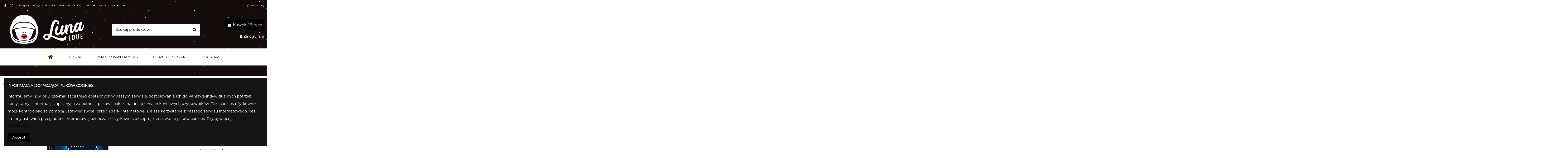

--- FILE ---
content_type: text/html; charset=utf-8
request_url: https://lunalove.pl/xs-xxl/39718-prezerwatywy-mysize-47-mm-3er-4025838820114.html
body_size: 22271
content:
<!doctype html>
<html lang="pl">

<head>
    
        
  <meta charset="utf-8">


  <meta http-equiv="x-ua-compatible" content="ie=edge">



  <script async src="https://www.googletagmanager.com/gtag/js?id=G-S2RZELS30C" type="009f5cfb9ef100ea07bdd933-text/javascript"></script>
<script type="009f5cfb9ef100ea07bdd933-text/javascript">
  
  window.dataLayer = window.dataLayer || [];
  function gtag(){dataLayer.push(arguments);}
  gtag('js', new Date());

  gtag('config', 'G-S2RZELS30C');
  
</script>
  


      <!-- Google Tag Manager -->
    <script type="009f5cfb9ef100ea07bdd933-text/javascript">(function(w,d,s,l,i){w[l]=w[l]||[];w[l].push({'gtm.start':
      new Date().getTime(),event:'gtm.js'});var f=d.getElementsByTagName(s)[0],
              j=d.createElement(s),dl=l!='dataLayer'?'&l='+l:'';j.async=true;j.src=
              'https://www.googletagmanager.com/gtm.js?id='+i+dl;f.parentNode.insertBefore(j,f);
              })(window,document,'script','dataLayer','GTM-52JXJB9');</script>
    <!-- End Google Tag Manager -->
  


    <link rel="canonical" href="https://lunalove.pl/xs-xxl/39718-prezerwatywy-mysize-47-mm-3er-4025838820114.html">

  <title>Prezerwatywy-MY.SIZE 47 mm 3er</title>
  
    
  
  <meta name="description" content="Prezerwatywy-MY.SIZE 47 mm 3er">
  <meta name="keywords" content="">
    
    

  
      



    <meta property="og:type" content="product">
    <meta property="og:url" content="https://lunalove.pl/xs-xxl/39718-prezerwatywy-mysize-47-mm-3er-4025838820114.html">
    <meta property="og:title" content="Prezerwatywy-MY.SIZE 47 mm 3er">
    <meta property="og:site_name" content="Luna Love">
    <meta property="og:description" content="Prezerwatywy-MY.SIZE 47 mm 3er">
    <meta property="og:image" content="https://lunalove.pl/173730-thickbox_default/prezerwatywy-mysize-47-mm-3er.jpg">
    <meta property="og:image:width" content="1100">
    <meta property="og:image:height" content="1422">





      <meta name="viewport" content="initial-scale=1,user-scalable=no,maximum-scale=1,width=device-width">
  




  <link rel="icon" type="image/vnd.microsoft.icon" href="https://lunalove.pl/img/favicon.ico?1622486493">
  <link rel="shortcut icon" type="image/x-icon" href="https://lunalove.pl/img/favicon.ico?1622486493">
    


<script type="application/ld+json">

{
"@context": "https://schema.org",
"@type": "Organization",
"url": "https://lunalove.pl/",
"name": "Luna Love",
"logo": "https://lunalove.pl/img/luna-love-logo-1622485511.jpg",
"@id": "#store-organization"
}

</script>




    <link rel="stylesheet" href="https://lunalove.pl/themes/warehouse/assets/cache/theme-11feb9276.css" type="text/css" media="all">




<link rel="preload" as="font"
      href="/themes/warehouse/assets/css/font-awesome/fonts/fontawesome-webfont.woff?v=4.7.0"
      type="font/woff" crossorigin="anonymous">
<link rel="preload" as="font"
      href="/themes/warehouse/assets/css/font-awesome/fonts/fontawesome-webfont.woff2?v=4.7.0"
      type="font/woff2" crossorigin="anonymous">


<link  rel="preload stylesheet"  as="style" href="/themes/warehouse/assets/css/font-awesome/css/font-awesome-preload.css"
       type="text/css" crossorigin="anonymous">





  

  <script type="009f5cfb9ef100ea07bdd933-text/javascript">
        var elementorFrontendConfig = {"isEditMode":"","stretchedSectionContainer":"","instagramToken":"","is_rtl":false,"ajax_csfr_token_url":"https:\/\/lunalove.pl\/module\/iqitelementor\/Actions?process=handleCsfrToken&ajax=1"};
        var iqitTheme = {"rm_sticky":"0","rm_breakpoint":0,"op_preloader":"pre","cart_style":"side","cart_confirmation":"open","h_layout":"1","f_fixed":"","f_layout":"4","h_absolute":"0","h_sticky":"menu","hw_width":"fullwidth","hm_submenu_width":"fullwidth-background","h_search_type":"full","pl_lazyload":true,"pl_infinity":true,"pl_rollover":true,"pl_crsl_autoplay":false,"pl_slider_ld":5,"pl_slider_d":4,"pl_slider_t":3,"pl_slider_p":2,"pp_thumbs":"bottom","pp_zoom":"inner","pp_image_layout":"carousel","pp_tabs":"tabha","pl_grid_qty":false};
        var iqitcompare = {"nbProducts":0};
        var iqitcountdown_days = "d.";
        var iqitextendedproduct = {"speed":"70"};
        var iqitfdc_from = 0;
        var iqitmegamenu = {"sticky":"false","containerSelector":"#wrapper > .container"};
        var iqitreviews = [];
        var iqitwishlist = {"nbProducts":0};
        var prestashop = {"cart":{"products":[],"totals":{"total":{"type":"total","label":"Razem","amount":0,"value":"0,00\u00a0z\u0142"},"total_including_tax":{"type":"total","label":"Suma (brutto)","amount":0,"value":"0,00\u00a0z\u0142"},"total_excluding_tax":{"type":"total","label":"Suma (netto)","amount":0,"value":"0,00\u00a0z\u0142"}},"subtotals":{"products":{"type":"products","label":"Produkty","amount":0,"value":"0,00\u00a0z\u0142"},"discounts":null,"shipping":{"type":"shipping","label":"Wysy\u0142ka","amount":0,"value":""},"tax":null},"products_count":0,"summary_string":"0 sztuk","vouchers":{"allowed":1,"added":[]},"discounts":[],"minimalPurchase":1,"minimalPurchaseRequired":"Minimalny zakup na kwot\u0119 1,00\u00a0z\u0142 (netto) jest wymagany aby zatwierdzi\u0107 Twoje zam\u00f3wienie, obecna warto\u015b\u0107 koszyka to 0,00\u00a0z\u0142 (netto)."},"currency":{"name":"Z\u0142oty polski","iso_code":"PLN","iso_code_num":"985","sign":"z\u0142"},"customer":{"lastname":null,"firstname":null,"email":null,"birthday":null,"newsletter":null,"newsletter_date_add":null,"optin":null,"website":null,"company":null,"siret":null,"ape":null,"is_logged":false,"gender":{"type":null,"name":null},"addresses":[]},"language":{"name":"Polski (Polish)","iso_code":"pl","locale":"pl-PL","language_code":"pl","is_rtl":"0","date_format_lite":"d m Y","date_format_full":"d m y H:i:s","id":1},"page":{"title":"","canonical":null,"meta":{"title":"Prezerwatywy-MY.SIZE 47 mm 3er","description":"Prezerwatywy-MY.SIZE 47 mm 3er","keywords":"","robots":"index"},"page_name":"product","body_classes":{"lang-pl":true,"lang-rtl":false,"country-PL":true,"currency-PLN":true,"layout-full-width":true,"page-product":true,"tax-display-enabled":true,"product-id-39718":true,"product-Prezerwatywy-MY.SIZE 47 mm 3er":true,"product-id-category-64":true,"product-id-manufacturer-191":true,"product-id-supplier-0":true,"product-available-for-order":true},"admin_notifications":[]},"shop":{"name":"Luna Love","logo":"https:\/\/lunalove.pl\/img\/luna-love-logo-1622485511.jpg","stores_icon":"https:\/\/lunalove.pl\/img\/logo_stores.png","favicon":"https:\/\/lunalove.pl\/img\/favicon.ico"},"urls":{"base_url":"https:\/\/lunalove.pl\/","current_url":"https:\/\/lunalove.pl\/xs-xxl\/39718-prezerwatywy-mysize-47-mm-3er-4025838820114.html","shop_domain_url":"https:\/\/lunalove.pl","img_ps_url":"https:\/\/lunalove.pl\/img\/","img_cat_url":"https:\/\/lunalove.pl\/img\/c\/","img_lang_url":"https:\/\/lunalove.pl\/img\/l\/","img_prod_url":"https:\/\/lunalove.pl\/img\/p\/","img_manu_url":"https:\/\/lunalove.pl\/img\/m\/","img_sup_url":"https:\/\/lunalove.pl\/img\/su\/","img_ship_url":"https:\/\/lunalove.pl\/img\/s\/","img_store_url":"https:\/\/lunalove.pl\/img\/st\/","img_col_url":"https:\/\/lunalove.pl\/img\/co\/","img_url":"https:\/\/lunalove.pl\/themes\/warehouse\/assets\/img\/","css_url":"https:\/\/lunalove.pl\/themes\/warehouse\/assets\/css\/","js_url":"https:\/\/lunalove.pl\/themes\/warehouse\/assets\/js\/","pic_url":"https:\/\/lunalove.pl\/upload\/","pages":{"address":"https:\/\/lunalove.pl\/adres","addresses":"https:\/\/lunalove.pl\/adresy","authentication":"https:\/\/lunalove.pl\/logowanie","cart":"https:\/\/lunalove.pl\/koszyk","category":"https:\/\/lunalove.pl\/index.php?controller=category","cms":"https:\/\/lunalove.pl\/index.php?controller=cms","contact":"https:\/\/lunalove.pl\/kontakt","discount":"https:\/\/lunalove.pl\/rabaty","guest_tracking":"https:\/\/lunalove.pl\/sledzenie-zamowien-gosci","history":"https:\/\/lunalove.pl\/historia-zamowien","identity":"https:\/\/lunalove.pl\/dane-osobiste","index":"https:\/\/lunalove.pl\/","my_account":"https:\/\/lunalove.pl\/moje-konto","order_confirmation":"https:\/\/lunalove.pl\/potwierdzenie-zamowienia","order_detail":"https:\/\/lunalove.pl\/index.php?controller=order-detail","order_follow":"https:\/\/lunalove.pl\/sledzenie-zamowienia","order":"https:\/\/lunalove.pl\/zam\u00f3wienie","order_return":"https:\/\/lunalove.pl\/index.php?controller=order-return","order_slip":"https:\/\/lunalove.pl\/potwierdzenie-zwrotu","pagenotfound":"https:\/\/lunalove.pl\/nie-znaleziono-strony","password":"https:\/\/lunalove.pl\/odzyskiwanie-hasla","pdf_invoice":"https:\/\/lunalove.pl\/index.php?controller=pdf-invoice","pdf_order_return":"https:\/\/lunalove.pl\/index.php?controller=pdf-order-return","pdf_order_slip":"https:\/\/lunalove.pl\/index.php?controller=pdf-order-slip","prices_drop":"https:\/\/lunalove.pl\/promocje","product":"https:\/\/lunalove.pl\/index.php?controller=product","search":"https:\/\/lunalove.pl\/szukaj","sitemap":"https:\/\/lunalove.pl\/Mapa strony","stores":"https:\/\/lunalove.pl\/nasze-sklepy","supplier":"https:\/\/lunalove.pl\/dostawcy","register":"https:\/\/lunalove.pl\/logowanie?create_account=1","order_login":"https:\/\/lunalove.pl\/zam\u00f3wienie?login=1"},"alternative_langs":[],"theme_assets":"\/themes\/warehouse\/assets\/","actions":{"logout":"https:\/\/lunalove.pl\/?mylogout="},"no_picture_image":{"bySize":{"small_default":{"url":"https:\/\/lunalove.pl\/img\/p\/pl-default-small_default.jpg","width":98,"height":127},"cart_default":{"url":"https:\/\/lunalove.pl\/img\/p\/pl-default-cart_default.jpg","width":125,"height":162},"home_default":{"url":"https:\/\/lunalove.pl\/img\/p\/pl-default-home_default.jpg","width":236,"height":305},"large_default":{"url":"https:\/\/lunalove.pl\/img\/p\/pl-default-large_default.jpg","width":381,"height":492},"medium_default":{"url":"https:\/\/lunalove.pl\/img\/p\/pl-default-medium_default.jpg","width":452,"height":584},"thickbox_default":{"url":"https:\/\/lunalove.pl\/img\/p\/pl-default-thickbox_default.jpg","width":1100,"height":1422}},"small":{"url":"https:\/\/lunalove.pl\/img\/p\/pl-default-small_default.jpg","width":98,"height":127},"medium":{"url":"https:\/\/lunalove.pl\/img\/p\/pl-default-large_default.jpg","width":381,"height":492},"large":{"url":"https:\/\/lunalove.pl\/img\/p\/pl-default-thickbox_default.jpg","width":1100,"height":1422},"legend":""}},"configuration":{"display_taxes_label":true,"display_prices_tax_incl":true,"is_catalog":false,"show_prices":true,"opt_in":{"partner":false},"quantity_discount":{"type":"discount","label":"Rabat Jednostkowy"},"voucher_enabled":1,"return_enabled":0},"field_required":[],"breadcrumb":{"links":[{"title":"Strona g\u0142\u00f3wna","url":"https:\/\/lunalove.pl\/"},{"title":"Drogeria","url":"https:\/\/lunalove.pl\/362-drogeria"},{"title":"Prezerwatywy","url":"https:\/\/lunalove.pl\/60-prezerwatywy"},{"title":"XS - XXL","url":"https:\/\/lunalove.pl\/64-xs-xxl"},{"title":"Prezerwatywy-MY.SIZE 47 mm 3er","url":"https:\/\/lunalove.pl\/xs-xxl\/39718-prezerwatywy-mysize-47-mm-3er-4025838820114.html"}],"count":5},"link":{"protocol_link":"https:\/\/","protocol_content":"https:\/\/"},"time":1768444795,"static_token":"f9633ea0361fd736aee999f892a09947","token":"2b7fef2a8cdf001bf81bd29114f49a39","debug":false};
        var psemailsubscription_subscription = "https:\/\/lunalove.pl\/module\/ps_emailsubscription\/subscription";
      </script>



  


    
            <meta property="product:pretax_price:amount" content="17.42">
        <meta property="product:pretax_price:currency" content="PLN">
        <meta property="product:price:amount" content="18.81">
        <meta property="product:price:currency" content="PLN">
        
    

    </head>

<body id="product" class="lang-pl country-pl currency-pln layout-full-width page-product tax-display-enabled product-id-39718 product-prezerwatywy-my-size-47-mm-3er product-id-category-64 product-id-manufacturer-191 product-id-supplier-0 product-available-for-order body-desktop-header-style-w-1">


            <!-- Google Tag Manager (noscript) -->
        <noscript><iframe src="https://www.googletagmanager.com/ns.html?id=GTM-52JXJB9"
                          height="0" width="0" style="display:none;visibility:hidden"></iframe></noscript>
        <!-- End Google Tag Manager (noscript) -->
    




    


<main id="main-page-content" style="opacity: 0;" >
    
            

    <header id="header" class="desktop-header-style-w-1">
        
            
  <div class="header-banner">
    
  </div>




            <nav class="header-nav">
        <div class="container">
    
        <div class="row justify-content-between">
            <div class="col col-auto col-md left-nav">
                 <div class="d-inline-block"> 

<ul class="social-links _topbar" itemscope itemtype="https://schema.org/Organization" itemid="#store-organization">
    <li class="facebook"><a itemprop="sameAs" href="https://www.facebook.com/LunaLoveExclusive" target="_blank" rel="noreferrer noopener"><i class="fa fa-facebook fa-fw" aria-hidden="true"></i></a></li>    <li class="instagram"><a itemprop="sameAs" href="https://www.instagram.com/luna.love_official/" target="_blank" rel="noreferrer noopener"><i class="fa fa-instagram fa-fw" aria-hidden="true"></i></a></li>          </ul>

 </div>                             <div class="block-iqitlinksmanager block-iqitlinksmanager-2 block-links-inline d-inline-block">
            <ul>
                                                            <li>
                            <a
                                    href="https://lunalove.pl/content/1-wysylka-i-zwroty"
                                    title="Zasady wysyłki i zwrotów"                                                                >
                                Wysyłka i zwroty
                            </a>
                        </li>
                                                                                <li>
                            <a
                                    href="https://lunalove.pl/content/2-polityka-prywatnosci-i-rodo"
                                    title="Legal notice"                                                                >
                                Polityka Prywatności i RODO
                            </a>
                        </li>
                                                                                <li>
                            <a
                                    href="https://lunalove.pl/kontakt"
                                    title="Skontaktuj się z jednym z naszych 4 sklepów z akcesoriami erotycznymi."                                                                >
                                Kontakt z nami
                            </a>
                        </li>
                                                                                <li>
                            <a
                                    href="https://lunalove.pl/Mapa strony"
                                    title="Zagubiłeś się? Znajdź to, czego szukasz!"                                                                >
                                Mapa strony
                            </a>
                        </li>
                                                </ul>
        </div>
    
            </div>
            <div class="col col-auto center-nav text-center">
                
             </div>
            <div class="col col-auto col-md right-nav text-right">
                <div class="d-inline-block">
    <a href="//lunalove.pl/module/iqitwishlist/view">
        <i class="fa fa-heart-o fa-fw" aria-hidden="true"></i> Wishlist (<span
                id="iqitwishlist-nb"></span>)
    </a>
</div>

             </div>
        </div>

                        </div>
            </nav>
        



<div id="desktop-header" class="desktop-header-style-1">
    
            
<div class="header-top">
    <div id="desktop-header-container" class="container">
        <div class="row align-items-center">
                            <div class="col col-auto col-header-left">
                    <div id="desktop_logo">
                        <a href="https://lunalove.pl/">
                            <img class="logo img-fluid"
                                 src="https://lunalove.pl/img/luna-love-logo-1622485511.jpg"                                  alt="Luna Love">
                        </a>
                    </div>
                    
                </div>
                <div class="col col-header-center">
                                        <!-- Block search module TOP -->

<!-- Block search module TOP -->
<div id="search_widget" class="search-widget" data-search-controller-url="https://lunalove.pl/module/iqitsearch/searchiqit">
    <form method="get" action="https://lunalove.pl/module/iqitsearch/searchiqit">
        <div class="input-group">
            <input type="text" name="s" value="" data-all-text="Pokaż wszystkie"
                   data-blog-text="Blog post"
                   data-product-text="Product"
                   data-brands-text="Marka"
                   autocomplete="off" autocorrect="off" autocapitalize="off" spellcheck="false"
                   placeholder="Szukaj produktów" class="form-control form-search-control" />
            <button type="submit" class="search-btn">
                <i class="fa fa-search"></i>
            </button>
        </div>
    </form>
</div>
<!-- /Block search module TOP -->

<!-- /Block search module TOP -->


                    
                </div>
                        <div class="col col-auto col-header-right text-right">
                                    
                                            <div id="ps-shoppingcart-wrapper">
    <div id="ps-shoppingcart"
         class="header-cart-default ps-shoppingcart side-cart">
         <div id="blockcart" class="blockcart cart-preview"
         data-refresh-url="//lunalove.pl/module/ps_shoppingcart/ajax">
        <a id="cart-toogle" class="cart-toogle header-btn header-cart-btn" data-toggle="dropdown" data-display="static">
            <i class="fa fa-shopping-bag fa-fw icon" aria-hidden="true"><span class="cart-products-count-btn  d-none">0</span></i>
            <span class="info-wrapper">
            <span class="title">Koszyk</span>
            <span class="cart-toggle-details">
            <span class="text-faded cart-separator"> / </span>
                            Empty
                        </span>
            </span>
        </a>
        <div id="_desktop_blockcart-content" class="dropdown-menu-custom dropdown-menu">
    <div id="blockcart-content" class="blockcart-content" >
        <div class="cart-title">
            <span class="modal-title">Your cart</span>
            <button type="button" id="js-cart-close" class="close">
                <span>×</span>
            </button>
            <hr>
        </div>
                    <span class="no-items">W koszyku nie ma jeszcze produktów</span>
            </div>
</div> </div>




    </div>
</div>

                                        
                
                <div id="user_info">
            <a
                href="https://lunalove.pl/moje-konto"
                title="Zaloguj się do swojego konta klienta"
                rel="nofollow"
        ><i class="fa fa-user" aria-hidden="true"></i>
            <span>Zaloguj się</span>
        </a>
    </div>


                
            </div>
            <div class="col-12">
                <div class="row">
                    
                </div>
            </div>
        </div>
    </div>
</div>
<div class="container iqit-megamenu-container">	<div id="iqitmegamenu-wrapper" class="iqitmegamenu-wrapper iqitmegamenu-all">
		<div class="container container-iqitmegamenu">
		<div id="iqitmegamenu-horizontal" class="iqitmegamenu  clearfix" role="navigation">

								
				<nav id="cbp-hrmenu" class="cbp-hrmenu cbp-horizontal cbp-hrsub-narrow">
					<ul>
												<li id="cbp-hrmenu-tab-1" class="cbp-hrmenu-tab cbp-hrmenu-tab-1 cbp-onlyicon ">
	<a href="https://lunalove.pl/" class="nav-link" >

								<span class="cbp-tab-title"> <i class="icon fa fa-home cbp-mainlink-icon"></i>
								</span>
														</a>
													</li>
												<li id="cbp-hrmenu-tab-3" class="cbp-hrmenu-tab cbp-hrmenu-tab-3  cbp-has-submeu">
	<a href="https://lunalove.pl/10-bielizna" class="nav-link" >

								<span class="cbp-tab-title">
								Bielizna <i class="fa fa-angle-down cbp-submenu-aindicator"></i></span>
														</a>
														<div class="cbp-hrsub col-12">
								<div class="cbp-hrsub-inner">
									<div class="container iqitmegamenu-submenu-container">
									
																																	




<div class="row menu_row menu-element  first_rows menu-element-id-1">
                

                                                




    <div class="col-4 cbp-menu-column cbp-menu-element menu-element-id-4 ">
        <div class="cbp-menu-column-inner">
                        
                                                            <span class="cbp-column-title nav-link transition-300">Nowości </span>
                                    
                
                                                                        <div class="cbp-products-list cbp-products-list-one row ">
            <div class="col-12">
            <div class="product-miniature-container clearfix">
                <div class="row align-items-center list-small-gutters">

                    <div class="thumbnail-container col-3">
                        <a class="thumbnail product-thumbnail" href="https://lunalove.pl/bodystocking/56786-bielizna-bodystocking-n112-s-m-l-5901688209691.html" title="Bielizna-Bodystocking N112 S/M/L">
                            <img class="img-fluid"
                                 src="https://lunalove.pl/143509-small_default/bielizna-bodystocking-n112-s-m-l.jpg"
                                 alt="Bielizna-Bodystocking N112 S/M/L"
                                     width="98" height="127"/>
                        </a>
                    </div>

                    <div class="product-description col">
                        <a class="cbp-product-name" href="https://lunalove.pl/bodystocking/56786-bielizna-bodystocking-n112-s-m-l-5901688209691.html" title="Bielizna-Bodystocking N112 S/M/L">
                            Bielizna-Bodystocking N112 S/M/L
                        </a>
                                                <div class="product-price-and-shipping" >
                            <span class="product-price">102,53 zł</span>
                                                    </div>
                                            </div>

                </div>
            </div>
        </div>
    </div>


                                            
                
            

            
            </div>    </div>
                                    




    <div class="col-4 cbp-menu-column cbp-menu-element menu-element-id-2 ">
        <div class="cbp-menu-column-inner">
                        
                
                
                    
                                                    <div class="row cbp-categories-row">
                                                                                                            <div class="col-12">
                                            <div class="cbp-category-link-w"><a href="https://lunalove.pl/12-bielizna-damska"
                                                                                class="cbp-column-title nav-link cbp-category-title">Bielizna damska</a>
                                                                                                                                                    
    <ul class="cbp-links cbp-category-tree"><li ><div class="cbp-category-link-w"><a href="https://lunalove.pl/17-babydoll">Babydoll</a></div></li><li ><div class="cbp-category-link-w"><a href="https://lunalove.pl/18-biustonosze">Biustonosze</a></div></li><li ><div class="cbp-category-link-w"><a href="https://lunalove.pl/19-body">Body</a></div></li><li ><div class="cbp-category-link-w"><a href="https://lunalove.pl/20-bodystocking">Bodystocking</a></div></li><li ><div class="cbp-category-link-w"><a href="https://lunalove.pl/21-figi-figi-otwarte">Figi / figi otwarte</a></div></li><li ><div class="cbp-category-link-w"><a href="https://lunalove.pl/22-gorsety">Gorsety</a></div></li><li ><div class="cbp-category-link-w"><a href="https://lunalove.pl/23-komplety">Komplety</a></div></li><li ><div class="cbp-category-link-w"><a href="https://lunalove.pl/24-kostiumy">Kostiumy</a></div></li><li ><div class="cbp-category-link-w"><a href="https://lunalove.pl/26-koszulki">Koszulki</a></div></li><li ><div class="cbp-category-link-w"><a href="https://lunalove.pl/27-nasutniki-mitenki">Nasutniki / mitenki</a></div></li><li ><div class="cbp-category-link-w"><a href="https://lunalove.pl/28-pasy-do-ponczoch-podwiazki">Pasy do pończoch / podwiązki</a></div></li><li ><div class="cbp-category-link-w"><a href="https://lunalove.pl/29-ponczochy-stockingi">Pończochy / Stockingi</a></div></li><li ><div class="cbp-category-link-w"><a href="https://lunalove.pl/30-stringi-stringi-otwarte">Stringi / Stringi otwarte</a></div></li><li ><div class="cbp-category-link-w"><a href="https://lunalove.pl/31-sukienki">Sukienki</a></div></li><li ><div class="cbp-category-link-w"><a href="https://lunalove.pl/33-szlafroki">Szlafroki</a></div></li></ul>

                                                                                            </div>
                                        </div>
                                                                                                </div>
                                            
                
            

            
            </div>    </div>
                                    




    <div class="col-4 cbp-menu-column cbp-menu-element menu-element-id-6 ">
        <div class="cbp-menu-column-inner">
                        
                                                            <span class="cbp-column-title nav-link transition-300">Nowości </span>
                                    
                
                                                                        <div class="cbp-products-list cbp-products-list-one row ">
            <div class="col-12">
            <div class="product-miniature-container clearfix">
                <div class="row align-items-center list-small-gutters">

                    <div class="thumbnail-container col-3">
                        <a class="thumbnail product-thumbnail" href="https://lunalove.pl/body/56751-bielizna-amanta-body-s-m-5901688206669.html" title="Bielizna-Amanta body  S/M">
                            <img class="img-fluid"
                                 src="https://lunalove.pl/143301-small_default/bielizna-amanta-body-s-m.jpg"
                                 alt="Bielizna-Amanta body  S/M"
                                     width="98" height="127"/>
                        </a>
                    </div>

                    <div class="product-description col">
                        <a class="cbp-product-name" href="https://lunalove.pl/body/56751-bielizna-amanta-body-s-m-5901688206669.html" title="Bielizna-Amanta body  S/M">
                            Bielizna-Amanta body  S/M
                        </a>
                                                <div class="product-price-and-shipping" >
                            <span class="product-price">129,81 zł</span>
                                                    </div>
                                            </div>

                </div>
            </div>
        </div>
            <div class="col-12">
            <div class="product-miniature-container clearfix">
                <div class="row align-items-center list-small-gutters">

                    <div class="thumbnail-container col-3">
                        <a class="thumbnail product-thumbnail" href="https://lunalove.pl/body/56766-bielizna-luiza-body-czarne-s-m-5900308553053.html" title="Bielizna-Luiza body czarne  S/M">
                            <img class="img-fluid"
                                 src="https://lunalove.pl/143395-small_default/bielizna-luiza-body-czarne-s-m.jpg"
                                 alt="Bielizna-Luiza body czarne  S/M"
                                     width="98" height="127"/>
                        </a>
                    </div>

                    <div class="product-description col">
                        <a class="cbp-product-name" href="https://lunalove.pl/body/56766-bielizna-luiza-body-czarne-s-m-5900308553053.html" title="Bielizna-Luiza body czarne  S/M">
                            Bielizna-Luiza body czarne  S/M
                        </a>
                                                <div class="product-price-and-shipping" >
                            <span class="product-price">77,39 zł</span>
                                                    </div>
                                            </div>

                </div>
            </div>
        </div>
    </div>


                                            
                
            

            
            </div>    </div>
                            
                </div>
																					
																			</div>
								</div>
							</div>
													</li>
												<li id="cbp-hrmenu-tab-11" class="cbp-hrmenu-tab cbp-hrmenu-tab-11  cbp-has-submeu">
	<a href="https://lunalove.pl/11-afrodyzjakiferomony" class="nav-link" >

								<span class="cbp-tab-title">
								Afrodyzjaki/Feromony <i class="fa fa-angle-down cbp-submenu-aindicator"></i></span>
														</a>
														<div class="cbp-hrsub col-12">
								<div class="cbp-hrsub-inner">
									<div class="container iqitmegamenu-submenu-container">
									
																																	




<div class="row menu_row menu-element  first_rows menu-element-id-1">
                

                                                




    <div class="col-4 cbp-menu-column cbp-menu-element menu-element-id-2 ">
        <div class="cbp-menu-column-inner">
                        
                
                
                    
                                                    <div class="row cbp-categories-row">
                                                                                                            <div class="col-12">
                                            <div class="cbp-category-link-w"><a href="https://lunalove.pl/41-afrodyzjaki-dla-kobiet"
                                                                                class="cbp-column-title nav-link cbp-category-title">Afrodyzjaki dla kobiet</a>
                                                                                                                                                    
    <ul class="cbp-links cbp-category-tree"><li ><div class="cbp-category-link-w"><a href="https://lunalove.pl/42-libido">Libido</a></div></li><li ><div class="cbp-category-link-w"><a href="https://lunalove.pl/43-stymulacja">Stymulacja</a></div></li><li ><div class="cbp-category-link-w"><a href="https://lunalove.pl/44-pozostale">Pozostałe</a></div></li></ul>

                                                                                            </div>
                                        </div>
                                                                                                </div>
                                            
                
            

            
            </div>    </div>
                                    




    <div class="col-4 cbp-menu-column cbp-menu-element menu-element-id-5 ">
        <div class="cbp-menu-column-inner">
                        
                
                
                    
                                                    <div class="row cbp-categories-row">
                                                                                                            <div class="col-12">
                                            <div class="cbp-category-link-w"><a href="https://lunalove.pl/45-afrodyzjaki-dla-mezczyzn"
                                                                                class="cbp-column-title nav-link cbp-category-title">Afrodyzjaki dla mężczyzn</a>
                                                                                                                                                    
    <ul class="cbp-links cbp-category-tree"><li ><div class="cbp-category-link-w"><a href="https://lunalove.pl/46-erekcja">Erekcja</a></div></li><li ><div class="cbp-category-link-w"><a href="https://lunalove.pl/47-pobudzenie">Pobudzenie</a></div></li><li ><div class="cbp-category-link-w"><a href="https://lunalove.pl/48-opoznienie">Opóźnienie</a></div></li><li ><div class="cbp-category-link-w"><a href="https://lunalove.pl/49-powiekszanie">Powiększanie</a></div></li><li ><div class="cbp-category-link-w"><a href="https://lunalove.pl/50-pozostale">Pozostałe</a></div></li></ul>

                                                                                            </div>
                                        </div>
                                                                                                </div>
                                            
                
            

            
            </div>    </div>
                                    




    <div class="col-4 cbp-menu-column cbp-menu-element menu-element-id-6 ">
        <div class="cbp-menu-column-inner">
                        
                
                
                    
                                                    <div class="row cbp-categories-row">
                                                                                                            <div class="col-12">
                                            <div class="cbp-category-link-w"><a href="https://lunalove.pl/51-afrodyzjaki-dla-par"
                                                                                class="cbp-column-title nav-link cbp-category-title">Afrodyzjaki dla par</a>
                                                                                                                                                    
    <ul class="cbp-links cbp-category-tree"><li ><div class="cbp-category-link-w"><a href="https://lunalove.pl/52-zele-wibrujace">Żele wibrujące</a></div></li><li ><div class="cbp-category-link-w"><a href="https://lunalove.pl/53-pobudzenie">Pobudzenie</a></div></li></ul>

                                                                                            </div>
                                        </div>
                                                                                                                                                <div class="col-12">
                                            <div class="cbp-category-link-w"><a href="https://lunalove.pl/57-feromony-meskie"
                                                                                class="cbp-column-title nav-link cbp-category-title">Feromony męskie</a>
                                                                                                                                            </div>
                                        </div>
                                                                                                                                                <div class="col-12">
                                            <div class="cbp-category-link-w"><a href="https://lunalove.pl/58-feromony-damskie"
                                                                                class="cbp-column-title nav-link cbp-category-title">Feromony damskie</a>
                                                                                                                                            </div>
                                        </div>
                                                                                                </div>
                                            
                
            

            
            </div>    </div>
                            
                </div>
																					
																			</div>
								</div>
							</div>
													</li>
												<li id="cbp-hrmenu-tab-13" class="cbp-hrmenu-tab cbp-hrmenu-tab-13  cbp-has-submeu">
	<a href="https://lunalove.pl/16-gadzety-erotyczne" class="nav-link" >

								<span class="cbp-tab-title">
								Gadżety erotyczne <i class="fa fa-angle-down cbp-submenu-aindicator"></i></span>
														</a>
														<div class="cbp-hrsub col-12">
								<div class="cbp-hrsub-inner">
									<div class="container iqitmegamenu-submenu-container">
									
																																	




<div class="row menu_row menu-element  first_rows menu-element-id-1">
                

                                                




    <div class="col-2 cbp-menu-column cbp-menu-element menu-element-id-17 ">
        <div class="cbp-menu-column-inner">
                        
                
                
                    
                                                    <div class="row cbp-categories-row">
                                                                                                            <div class="col-12">
                                            <div class="cbp-category-link-w"><a href="https://lunalove.pl/75-analne"
                                                                                class="cbp-column-title nav-link cbp-category-title">Analne</a>
                                                                                                                                                    
    <ul class="cbp-links cbp-category-tree"><li ><div class="cbp-category-link-w"><a href="https://lunalove.pl/91-bizuteria-analna">Biżuteria analna</a></div></li><li ><div class="cbp-category-link-w"><a href="https://lunalove.pl/92-higiena-prysznic-analny">Higiena, prysznic analny</a></div></li><li ><div class="cbp-category-link-w"><a href="https://lunalove.pl/93-masazery-prostaty">Masażery prostaty</a></div></li><li ><div class="cbp-category-link-w"><a href="https://lunalove.pl/94-plugi">Plugi</a></div></li><li ><div class="cbp-category-link-w"><a href="https://lunalove.pl/95-plugi-wibrujace">Plugi wibrujące</a></div></li><li ><div class="cbp-category-link-w"><a href="https://lunalove.pl/97-kulki-analne">Kulki analne</a></div></li></ul>

                                                                                            </div>
                                        </div>
                                                                                                                                                <div class="col-12">
                                            <div class="cbp-category-link-w"><a href="https://lunalove.pl/78-dildo"
                                                                                class="cbp-column-title nav-link cbp-category-title">Dildo</a>
                                                                                                                                                    
    <ul class="cbp-links cbp-category-tree"><li ><div class="cbp-category-link-w"><a href="https://lunalove.pl/117-cyberskora">Cyberskóra</a></div></li><li ><div class="cbp-category-link-w"><a href="https://lunalove.pl/118-giganty">Giganty</a></div></li><li ><div class="cbp-category-link-w"><a href="https://lunalove.pl/119-podwojne">Podwójne</a></div></li><li ><div class="cbp-category-link-w"><a href="https://lunalove.pl/120-realistyczne">Realistyczne</a></div></li></ul>

                                                                                            </div>
                                        </div>
                                                                                                </div>
                                            
                
            

            
            </div>    </div>
                                    




    <div class="col-2 cbp-menu-column cbp-menu-element menu-element-id-22 ">
        <div class="cbp-menu-column-inner">
                        
                
                
                    
                                                    <div class="row cbp-categories-row">
                                                                                                            <div class="col-12">
                                            <div class="cbp-category-link-w"><a href="https://lunalove.pl/15-gry"
                                                                                class="cbp-column-title nav-link cbp-category-title">Gry</a>
                                                                                                                                            </div>
                                        </div>
                                                                                                                                                <div class="col-12">
                                            <div class="cbp-category-link-w"><a href="https://lunalove.pl/76-bdsm-dominacja-i-uleglosc"
                                                                                class="cbp-column-title nav-link cbp-category-title">BDSM (dominacja i uległość)</a>
                                                                                                                                                    
    <ul class="cbp-links cbp-category-tree"><li ><div class="cbp-category-link-w"><a href="https://lunalove.pl/107-harnessy">Harnessy</a></div></li><li ><div class="cbp-category-link-w"><a href="https://lunalove.pl/98-pejcze-packi-laskoczace-piorka">Pejcze, packi, łaskoczące piórka</a></div></li><li ><div class="cbp-category-link-w"><a href="https://lunalove.pl/99-hustawki">Huśtawki</a></div></li><li ><div class="cbp-category-link-w"><a href="https://lunalove.pl/100-kajdanki">Kajdanki</a></div></li><li ><div class="cbp-category-link-w"><a href="https://lunalove.pl/101-klipsy-na-sutki-i-lechtaczke">Klipsy na sutki i łechtaczkę</a></div></li><li ><div class="cbp-category-link-w"><a href="https://lunalove.pl/102-kneble">Kneble</a></div></li><li ><div class="cbp-category-link-w"><a href="https://lunalove.pl/103-pasy-cnoty">Pasy cnoty</a></div></li><li ><div class="cbp-category-link-w"><a href="https://lunalove.pl/104-wiazania">Wiązania</a></div></li><li ><div class="cbp-category-link-w"><a href="https://lunalove.pl/105-obroze-i-smycze">Obroże i smycze</a></div></li><li ><div class="cbp-category-link-w"><a href="https://lunalove.pl/106-zabawki-medyczne">Zabawki medyczne</a></div></li><li ><div class="cbp-category-link-w"><a href="https://lunalove.pl/363-maski-na-oczy">Maski na oczy</a></div></li></ul>

                                                                                            </div>
                                        </div>
                                                                                                </div>
                                            
                
            

            
            </div>    </div>
                                    




    <div class="col-2 cbp-menu-column cbp-menu-element menu-element-id-2 ">
        <div class="cbp-menu-column-inner">
                        
                
                
                    
                                                    <div class="row cbp-categories-row">
                                                                                                            <div class="col-12">
                                            <div class="cbp-category-link-w"><a href="https://lunalove.pl/79-jajka-wibrujace"
                                                                                class="cbp-column-title nav-link cbp-category-title">Jajka wibrujące</a>
                                                                                                                                                    
    <ul class="cbp-links cbp-category-tree"><li ><div class="cbp-category-link-w"><a href="https://lunalove.pl/122-sterowane-bezprzewodowo">Sterowane bezprzewodowo</a></div></li><li ><div class="cbp-category-link-w"><a href="https://lunalove.pl/123-na-aplikacje">Na aplikację</a></div></li></ul>

                                                                                            </div>
                                        </div>
                                                                                                                                                <div class="col-12">
                                            <div class="cbp-category-link-w"><a href="https://lunalove.pl/80-kulki"
                                                                                class="cbp-column-title nav-link cbp-category-title">Kulki</a>
                                                                                                                                                    
    <ul class="cbp-links cbp-category-tree"><li ><div class="cbp-category-link-w"><a href="https://lunalove.pl/124-pojedyncze">Pojedyncze</a></div></li><li ><div class="cbp-category-link-w"><a href="https://lunalove.pl/125-podwojne">Podwójne</a></div></li><li ><div class="cbp-category-link-w"><a href="https://lunalove.pl/126-z-wibracja">Z wibracją</a></div></li><li ><div class="cbp-category-link-w"><a href="https://lunalove.pl/127-zestawy">Zestawy</a></div></li></ul>

                                                                                            </div>
                                        </div>
                                                                                                                                                <div class="col-12">
                                            <div class="cbp-category-link-w"><a href="https://lunalove.pl/81-lalki"
                                                                                class="cbp-column-title nav-link cbp-category-title">Lalki</a>
                                                                                                                                                    
    <ul class="cbp-links cbp-category-tree"><li ><div class="cbp-category-link-w"><a href="https://lunalove.pl/129-damskie">Damskie</a></div></li><li ><div class="cbp-category-link-w"><a href="https://lunalove.pl/130-meskie">Męskie</a></div></li></ul>

                                                                                            </div>
                                        </div>
                                                                                                                                                <div class="col-12">
                                            <div class="cbp-category-link-w"><a href="https://lunalove.pl/82-nakladki-i-protezy-na-penisa"
                                                                                class="cbp-column-title nav-link cbp-category-title">Nakładki i protezy na penisa</a>
                                                                                                                                                    
    <ul class="cbp-links cbp-category-tree"><li ><div class="cbp-category-link-w"><a href="https://lunalove.pl/131-na-palce">Na palce</a></div></li><li ><div class="cbp-category-link-w"><a href="https://lunalove.pl/133-przedluzki">Przedłużki</a></div></li><li ><div class="cbp-category-link-w"><a href="https://lunalove.pl/134-protezy">Protezy</a></div></li></ul>

                                                                                            </div>
                                        </div>
                                                                                                </div>
                                            
                
            

            
            </div>    </div>
                                    




    <div class="col-2 cbp-menu-column cbp-menu-element menu-element-id-21 ">
        <div class="cbp-menu-column-inner">
                        
                
                
                    
                                                    <div class="row cbp-categories-row">
                                                                                                            <div class="col-12">
                                            <div class="cbp-category-link-w"><a href="https://lunalove.pl/83-pierscienie"
                                                                                class="cbp-column-title nav-link cbp-category-title">Pierścienie</a>
                                                                                                                                                    
    <ul class="cbp-links cbp-category-tree"><li ><div class="cbp-category-link-w"><a href="https://lunalove.pl/135-bez-wibracji">Bez wibracji</a></div></li><li ><div class="cbp-category-link-w"><a href="https://lunalove.pl/136-z-wibracja">Z wibracją</a></div></li><li ><div class="cbp-category-link-w"><a href="https://lunalove.pl/137-na-aplikacje">Na aplikację</a></div></li></ul>

                                                                                            </div>
                                        </div>
                                                                                                                                                <div class="col-12">
                                            <div class="cbp-category-link-w"><a href="https://lunalove.pl/84-pompki"
                                                                                class="cbp-column-title nav-link cbp-category-title">Pompki</a>
                                                                                                                                                    
    <ul class="cbp-links cbp-category-tree"><li ><div class="cbp-category-link-w"><a href="https://lunalove.pl/138-dla-kobiet">Dla kobiet</a></div></li><li ><div class="cbp-category-link-w"><a href="https://lunalove.pl/139-dla-mezczyzn">Dla mężczyzn</a></div></li></ul>

                                                                                            </div>
                                        </div>
                                                                                                                                                                                                                    <div class="col-12">
                                            <div class="cbp-category-link-w"><a href="https://lunalove.pl/86-wibratory"
                                                                                class="cbp-column-title nav-link cbp-category-title">Wibratory</a>
                                                                                                                                                    
    <ul class="cbp-links cbp-category-tree"><li ><div class="cbp-category-link-w"><a href="https://lunalove.pl/143-realistyczne">Realistyczne</a></div></li><li ><div class="cbp-category-link-w"><a href="https://lunalove.pl/146-pulsatory">Pulsatory</a></div></li><li ><div class="cbp-category-link-w"><a href="https://lunalove.pl/147-ekskluzywne">Ekskluzywne</a></div></li><li ><div class="cbp-category-link-w"><a href="https://lunalove.pl/148-klasyczne">Klasyczne</a></div></li><li ><div class="cbp-category-link-w"><a href="https://lunalove.pl/149-kroliczki">Króliczki</a></div></li><li ><div class="cbp-category-link-w"><a href="https://lunalove.pl/150-mini">Mini</a></div></li><li ><div class="cbp-category-link-w"><a href="https://lunalove.pl/151-podwojne">Podwójne</a></div></li><li ><div class="cbp-category-link-w"><a href="https://lunalove.pl/152-do-punktu-g">Do punktu G</a></div></li><li ><div class="cbp-category-link-w"><a href="https://lunalove.pl/153-podgrzewane">Podgrzewane</a></div></li></ul>

                                                                                            </div>
                                        </div>
                                                                                                </div>
                                            
                
            

            
            </div>    </div>
                                    




    <div class="col-2 cbp-menu-column cbp-menu-element menu-element-id-19 ">
        <div class="cbp-menu-column-inner">
                        
                
                
                    
                                                    <div class="row cbp-categories-row">
                                                                                                            <div class="col-12">
                                            <div class="cbp-category-link-w"><a href="https://lunalove.pl/77-elektrostymulacja"
                                                                                class="cbp-column-title nav-link cbp-category-title">Elektrostymulacja</a>
                                                                                                                                                    
    <ul class="cbp-links cbp-category-tree"><li ><div class="cbp-category-link-w"><a href="https://lunalove.pl/108-korki-analne">Korki analne</a></div></li><li ><div class="cbp-category-link-w"><a href="https://lunalove.pl/109-klamerki">Klamerki</a></div></li><li ><div class="cbp-category-link-w"><a href="https://lunalove.pl/110-klatki-na-penisa">Klatki na penisa</a></div></li><li ><div class="cbp-category-link-w"><a href="https://lunalove.pl/111-urzadzenia-do-elektrostymulacji">Urządzenia do elektrostymulacji</a></div></li><li ><div class="cbp-category-link-w"><a href="https://lunalove.pl/112-dildo">Dildo</a></div></li><li ><div class="cbp-category-link-w"><a href="https://lunalove.pl/113-jajka">Jajka</a></div></li><li ><div class="cbp-category-link-w"><a href="https://lunalove.pl/114-petle">Pętle</a></div></li><li ><div class="cbp-category-link-w"><a href="https://lunalove.pl/115-wibratory">Wibratory</a></div></li><li ><div class="cbp-category-link-w"><a href="https://lunalove.pl/116-sondy">Sondy</a></div></li><li ><div class="cbp-category-link-w"><a href="https://lunalove.pl/369-pozostale">Pozostałe</a></div></li><li ><div class="cbp-category-link-w"><a href="https://lunalove.pl/370-masturbatory">Masturbatory</a></div></li><li ><div class="cbp-category-link-w"><a href="https://lunalove.pl/371-pierscienie">Pierścienie</a></div></li></ul>

                                                                                            </div>
                                        </div>
                                                                                                                                                <div class="col-12">
                                            <div class="cbp-category-link-w"><a href="https://lunalove.pl/87-stymulatory"
                                                                                class="cbp-column-title nav-link cbp-category-title">Stymulatory</a>
                                                                                                                                                    
    <ul class="cbp-links cbp-category-tree"><li ><div class="cbp-category-link-w"><a href="https://lunalove.pl/154-wibrujace">Wibrujące</a></div></li><li ><div class="cbp-category-link-w"><a href="https://lunalove.pl/155-bezdotykowe">Bezdotykowe</a></div></li><li ><div class="cbp-category-link-w"><a href="https://lunalove.pl/156-na-aplikacje">Na aplikację</a></div></li><li ><div class="cbp-category-link-w"><a href="https://lunalove.pl/157-rozdzki">Różdżki</a></div></li><li ><div class="cbp-category-link-w"><a href="https://lunalove.pl/364-dla-par">Dla par</a></div></li></ul>

                                                                                            </div>
                                        </div>
                                                                                                </div>
                                            
                
            

            
            </div>    </div>
                                    




    <div class="col-2 cbp-menu-column cbp-menu-element menu-element-id-20 ">
        <div class="cbp-menu-column-inner">
                        
                
                
                    
                                                    <div class="row cbp-categories-row">
                                                                                                            <div class="col-12">
                                            <div class="cbp-category-link-w"><a href="https://lunalove.pl/88-masturbatory-sztuczne-pochwy"
                                                                                class="cbp-column-title nav-link cbp-category-title">Masturbatory, sztuczne pochwy</a>
                                                                                                                                                    
    <ul class="cbp-links cbp-category-tree"><li ><div class="cbp-category-link-w"><a href="https://lunalove.pl/158-z-wibracja">Z wibracją</a></div></li><li ><div class="cbp-category-link-w"><a href="https://lunalove.pl/159-bez-wibracji">Bez wibracji</a></div></li><li ><div class="cbp-category-link-w"><a href="https://lunalove.pl/160-dyskretne">Dyskretne</a></div></li><li ><div class="cbp-category-link-w"><a href="https://lunalove.pl/161-na-aplikacje">Na aplikację</a></div></li></ul>

                                                                                            </div>
                                        </div>
                                                                                                                                                <div class="col-12">
                                            <div class="cbp-category-link-w"><a href="https://lunalove.pl/89-zabawki-na-aplikacje"
                                                                                class="cbp-column-title nav-link cbp-category-title">Zabawki na aplikację</a>
                                                                                                                                                    
    <ul class="cbp-links cbp-category-tree"><li ><div class="cbp-category-link-w"><a href="https://lunalove.pl/162-stymulatory-bezdotykowe">Stymulatory bezdotykowe</a></div></li><li ><div class="cbp-category-link-w"><a href="https://lunalove.pl/163-pierscienie">Pierścienie</a></div></li><li ><div class="cbp-category-link-w"><a href="https://lunalove.pl/164-gadzety-analne">Gadżety analne</a></div></li><li ><div class="cbp-category-link-w"><a href="https://lunalove.pl/165-masturbatory">Masturbatory</a></div></li><li ><div class="cbp-category-link-w"><a href="https://lunalove.pl/167-jajka">Jajka</a></div></li><li ><div class="cbp-category-link-w"><a href="https://lunalove.pl/365-dla-par">Dla par</a></div></li><li ><div class="cbp-category-link-w"><a href="https://lunalove.pl/366-wibratory">Wibratory</a></div></li><li ><div class="cbp-category-link-w"><a href="https://lunalove.pl/368-stymulatory">Stymulatory</a></div></li></ul>

                                                                                            </div>
                                        </div>
                                                                                                                                                <div class="col-12">
                                            <div class="cbp-category-link-w"><a href="https://lunalove.pl/90-strap-on"
                                                                                class="cbp-column-title nav-link cbp-category-title">Strap-on</a>
                                                                                                                                                    
    <ul class="cbp-links cbp-category-tree"><li ><div class="cbp-category-link-w"><a href="https://lunalove.pl/168-z-wibracja">Z wibracją</a></div></li><li ><div class="cbp-category-link-w"><a href="https://lunalove.pl/169-bez-wibracji">Bez wibracji</a></div></li><li ><div class="cbp-category-link-w"><a href="https://lunalove.pl/170-pasy-mocujace">Pasy mocujące</a></div></li></ul>

                                                                                            </div>
                                        </div>
                                                                                                </div>
                                            
                
            

            
            </div>    </div>
                            
                </div>
																					
																			</div>
								</div>
							</div>
													</li>
												<li id="cbp-hrmenu-tab-14" class="cbp-hrmenu-tab cbp-hrmenu-tab-14  cbp-has-submeu">
	<a href="https://lunalove.pl/362-drogeria" class="nav-link" >

								<span class="cbp-tab-title">
								Drogeria <i class="fa fa-angle-down cbp-submenu-aindicator"></i></span>
														</a>
														<div class="cbp-hrsub col-12">
								<div class="cbp-hrsub-inner">
									<div class="container iqitmegamenu-submenu-container">
									
																																	




<div class="row menu_row menu-element  first_rows menu-element-id-1">
                

                                                




    <div class="col-3 cbp-menu-column cbp-menu-element menu-element-id-2 ">
        <div class="cbp-menu-column-inner">
                        
                
                
                    
                                                    <div class="row cbp-categories-row">
                                                                                                            <div class="col-12">
                                            <div class="cbp-category-link-w"><a href="https://lunalove.pl/66-prysznic-i-kapiel"
                                                                                class="cbp-column-title nav-link cbp-category-title">Prysznic i kąpiel</a>
                                                                                                                                            </div>
                                        </div>
                                                                                                                                                <div class="col-12">
                                            <div class="cbp-category-link-w"><a href="https://lunalove.pl/67-lubrykanty-zele"
                                                                                class="cbp-column-title nav-link cbp-category-title">Lubrykanty / żele</a>
                                                                                                                                                    
    <ul class="cbp-links cbp-category-tree"><li ><div class="cbp-category-link-w"><a href="https://lunalove.pl/68-analne-i-do-fistingu">Analne i do fistingu</a></div></li><li ><div class="cbp-category-link-w"><a href="https://lunalove.pl/69-silikonowe">Silikonowe</a></div></li><li ><div class="cbp-category-link-w"><a href="https://lunalove.pl/70-wodne">Wodne</a></div></li><li ><div class="cbp-category-link-w"><a href="https://lunalove.pl/71-smakowe">Smakowe</a></div></li><li ><div class="cbp-category-link-w"><a href="https://lunalove.pl/72-stymulujace">Stymulujące</a></div></li><li ><div class="cbp-category-link-w"><a href="https://lunalove.pl/73-hybrydowe">Hybrydowe</a></div></li></ul>

                                                                                            </div>
                                        </div>
                                                                                                                                                <div class="col-12">
                                            <div class="cbp-category-link-w"><a href="https://lunalove.pl/74-dezynfekcja-zabawek"
                                                                                class="cbp-column-title nav-link cbp-category-title">Dezynfekcja zabawek</a>
                                                                                                                                            </div>
                                        </div>
                                                                                                                                                <div class="col-12">
                                            <div class="cbp-category-link-w"><a href="https://lunalove.pl/346-depilacja"
                                                                                class="cbp-column-title nav-link cbp-category-title">Depilacja</a>
                                                                                                                                            </div>
                                        </div>
                                                                                                </div>
                                            
                
            

            
            </div>    </div>
                                    




    <div class="col-3 cbp-menu-column cbp-menu-element menu-element-id-6 ">
        <div class="cbp-menu-column-inner">
                        
                
                
                    
                                                    <div class="row cbp-categories-row">
                                                                                                            <div class="col-12">
                                            <div class="cbp-category-link-w"><a href="https://lunalove.pl/54-do-masazu"
                                                                                class="cbp-column-title nav-link cbp-category-title">Do masażu</a>
                                                                                                                                                    
    <ul class="cbp-links cbp-category-tree"><li ><div class="cbp-category-link-w"><a href="https://lunalove.pl/55-olejki-zele">Olejki / żele</a></div></li><li ><div class="cbp-category-link-w"><a href="https://lunalove.pl/56-swiece-kremy">Świece / kremy</a></div></li></ul>

                                                                                            </div>
                                        </div>
                                                                                                                                                <div class="col-12">
                                            <div class="cbp-category-link-w"><a href="https://lunalove.pl/60-prezerwatywy"
                                                                                class="cbp-column-title nav-link cbp-category-title">Prezerwatywy</a>
                                                                                                                                                    
    <ul class="cbp-links cbp-category-tree"><li ><div class="cbp-category-link-w"><a href="https://lunalove.pl/61-smieszne">Śmieszne</a></div></li><li ><div class="cbp-category-link-w"><a href="https://lunalove.pl/62-opozniajace">Opóźniające</a></div></li><li ><div class="cbp-category-link-w"><a href="https://lunalove.pl/63-stymulujace">Stymulujące</a></div></li><li ><div class="cbp-category-link-w"><a href="https://lunalove.pl/64-xs-xxl">XS - XXL</a></div></li><li ><div class="cbp-category-link-w"><a href="https://lunalove.pl/65-zwykle-i-smakowe">Zwykłe i smakowe</a></div></li></ul>

                                                                                            </div>
                                        </div>
                                                                                                </div>
                                            
                
            

            
            </div>    </div>
                                    




    <div class="col-3 cbp-menu-column cbp-menu-element menu-element-id-7 ">
        <div class="cbp-menu-column-inner">
                        
                
                
                                                                        
<div class="cbp-products-big row ">
            <div class="product-grid-menu col-12">
            <div class="product-miniature-container">
                <div class="product-image-container">
                    <ul class="product-flags">
                                            </ul>
                    <a class="product_img_link" href="" title="">
                        <img class="img-fluid"
                             src=""
                             alt=""
                             width="236" height="305" />
                    </a>
                </div>
                <h6 class="product-title">
                    <a href=""></a>
                </h6>
                            </div>
        </div>
    </div>
                                            
                
            

            
            </div>    </div>
                                    




    <div class="col-3 cbp-menu-column cbp-menu-element menu-element-id-8 ">
        <div class="cbp-menu-column-inner">
                        
                
                
                                                                        
<div class="cbp-products-big row ">
            <div class="product-grid-menu col-12">
            <div class="product-miniature-container">
                <div class="product-image-container">
                    <ul class="product-flags">
                                            </ul>
                    <a class="product_img_link" href="https://lunalove.pl/smakowe/60069-system-jo-gelato-white-chocolate-truffle-lubricant-water-based-120-ml-796494404867.html" title="System JO - Gelato Trufla z Białej Czekolady z Malinami Lubricant Water-Based 120 ml">
                        <img class="img-fluid"
                             src="https://lunalove.pl/152852-home_default/system-jo-gelato-white-chocolate-truffle-lubricant-water-based-120-ml.jpg"
                             alt="System JO - Gelato White Chocolate Truffle Lubricant Water-Based 120 ml"
                             width="236" height="305" />
                    </a>
                </div>
                <h6 class="product-title">
                    <a href="https://lunalove.pl/smakowe/60069-system-jo-gelato-white-chocolate-truffle-lubricant-water-based-120-ml-796494404867.html">System JO - Gelato Trufla z Białej Czekolady z Malinami Lubricant Water-Based 120 ml</a>
                </h6>
                                <div class="product-price-and-shipping" >
                    <span class="product-price">69,28 zł</span>
                                    </div>
                            </div>
        </div>
    </div>
                                            
                
            

            
            </div>    </div>
                            
                </div>
																					
																			</div>
								</div>
							</div>
													</li>
											</ul>
				</nav>
		</div>
		</div>
		<div id="sticky-cart-wrapper"></div>
	</div>

<div id="_desktop_iqitmegamenu-mobile">
	<div id="iqitmegamenu-mobile">
		
		<ul>
		



	
	<li><span class="mm-expand"><i class="fa fa-angle-down expand-icon" aria-hidden="true"></i><i class="fa fa-angle-up close-icon" aria-hidden="true"></i></span><a  href="https://lunalove.pl/10-bielizna" >Bielizna</a>
	<ul><li><span class="mm-expand"><i class="fa fa-angle-down expand-icon" aria-hidden="true"></i><i class="fa fa-angle-up close-icon" aria-hidden="true"></i></span><a  href="https://lunalove.pl/12-bielizna-damska" >Bielizna damska</a>
	<ul><li><a  href="https://lunalove.pl/17-babydoll" >Babydoll</a></li><li><a  href="https://lunalove.pl/18-biustonosze" >Biustonosze</a></li><li><a  href="https://lunalove.pl/19-body" >Body</a></li><li><a  href="https://lunalove.pl/20-bodystocking" >Bodystocking</a></li><li><a  href="https://lunalove.pl/21-figi-figi-otwarte" >Figi / figi otwarte</a></li><li><a  href="https://lunalove.pl/22-gorsety" >Gorsety</a></li><li><a  href="https://lunalove.pl/23-komplety" >Komplety</a></li><li><a  href="https://lunalove.pl/24-kostiumy" >Kostiumy</a></li><li><a  href="https://lunalove.pl/26-koszulki" >Koszulki</a></li><li><a  href="https://lunalove.pl/27-nasutniki-mitenki" >Nasutniki / mitenki</a></li><li><a  href="https://lunalove.pl/28-pasy-do-ponczoch-podwiazki" >Pasy do pończoch / podwiązki</a></li><li><a  href="https://lunalove.pl/29-ponczochy-stockingi" >Pończochy / Stockingi</a></li><li><a  href="https://lunalove.pl/30-stringi-stringi-otwarte" >Stringi / Stringi otwarte</a></li><li><a  href="https://lunalove.pl/31-sukienki" >Sukienki</a></li><li><a  href="https://lunalove.pl/33-szlafroki" >Szlafroki</a></li><li><a  href="https://lunalove.pl/34-pozostale" >Pozostałe</a></li></ul></li><li><a  href="https://lunalove.pl/13-bielizna-meska" >Bielizna męska</a></li></ul></li><li><span class="mm-expand"><i class="fa fa-angle-down expand-icon" aria-hidden="true"></i><i class="fa fa-angle-up close-icon" aria-hidden="true"></i></span><a  href="https://lunalove.pl/11-afrodyzjakiferomony" >Afrodyzjaki/Feromony</a>
	<ul><li><span class="mm-expand"><i class="fa fa-angle-down expand-icon" aria-hidden="true"></i><i class="fa fa-angle-up close-icon" aria-hidden="true"></i></span><a  href="https://lunalove.pl/41-afrodyzjaki-dla-kobiet" >Afrodyzjaki dla kobiet</a>
	<ul><li><a  href="https://lunalove.pl/42-libido" >Libido</a></li><li><a  href="https://lunalove.pl/43-stymulacja" >Stymulacja</a></li><li><a  href="https://lunalove.pl/44-pozostale" >Pozostałe</a></li></ul></li><li><span class="mm-expand"><i class="fa fa-angle-down expand-icon" aria-hidden="true"></i><i class="fa fa-angle-up close-icon" aria-hidden="true"></i></span><a  href="https://lunalove.pl/45-afrodyzjaki-dla-mezczyzn" >Afrodyzjaki dla mężczyzn</a>
	<ul><li><a  href="https://lunalove.pl/46-erekcja" >Erekcja</a></li><li><a  href="https://lunalove.pl/47-pobudzenie" >Pobudzenie</a></li><li><a  href="https://lunalove.pl/48-opoznienie" >Opóźnienie</a></li><li><a  href="https://lunalove.pl/49-powiekszanie" >Powiększanie</a></li><li><a  href="https://lunalove.pl/50-pozostale" >Pozostałe</a></li></ul></li><li><span class="mm-expand"><i class="fa fa-angle-down expand-icon" aria-hidden="true"></i><i class="fa fa-angle-up close-icon" aria-hidden="true"></i></span><a  href="https://lunalove.pl/51-afrodyzjaki-dla-par" >Afrodyzjaki dla par</a>
	<ul><li><a  href="https://lunalove.pl/52-zele-wibrujace" >Żele wibrujące</a></li><li><a  href="https://lunalove.pl/53-pobudzenie" >Pobudzenie</a></li></ul></li><li><a  href="https://lunalove.pl/57-feromony-meskie" >Feromony męskie</a></li><li><a  href="https://lunalove.pl/58-feromony-damskie" >Feromony damskie</a></li></ul></li><li><a  href="https://lunalove.pl/15-gry" >Gry</a></li><li><span class="mm-expand"><i class="fa fa-angle-down expand-icon" aria-hidden="true"></i><i class="fa fa-angle-up close-icon" aria-hidden="true"></i></span><a  href="https://lunalove.pl/16-gadzety-erotyczne" >Gadżety erotyczne</a>
	<ul><li><span class="mm-expand"><i class="fa fa-angle-down expand-icon" aria-hidden="true"></i><i class="fa fa-angle-up close-icon" aria-hidden="true"></i></span><a  href="https://lunalove.pl/75-analne" >Analne</a>
	<ul><li><a  href="https://lunalove.pl/91-bizuteria-analna" >Biżuteria analna</a></li><li><a  href="https://lunalove.pl/92-higiena-prysznic-analny" >Higiena, prysznic analny</a></li><li><a  href="https://lunalove.pl/93-masazery-prostaty" >Masażery prostaty</a></li><li><a  href="https://lunalove.pl/94-plugi" >Plugi</a></li><li><a  href="https://lunalove.pl/95-plugi-wibrujace" >Plugi wibrujące</a></li><li><a  href="https://lunalove.pl/97-kulki-analne" >Kulki analne</a></li></ul></li><li><span class="mm-expand"><i class="fa fa-angle-down expand-icon" aria-hidden="true"></i><i class="fa fa-angle-up close-icon" aria-hidden="true"></i></span><a  href="https://lunalove.pl/76-bdsm-dominacja-i-uleglosc" >BDSM (dominacja i uległość)</a>
	<ul><li><a  href="https://lunalove.pl/107-harnessy" >Harnessy</a></li><li><a  href="https://lunalove.pl/98-pejcze-packi-laskoczace-piorka" >Pejcze, packi, łaskoczące piórka</a></li><li><a  href="https://lunalove.pl/99-hustawki" >Huśtawki</a></li><li><a  href="https://lunalove.pl/100-kajdanki" >Kajdanki</a></li><li><a  href="https://lunalove.pl/101-klipsy-na-sutki-i-lechtaczke" >Klipsy na sutki i łechtaczkę</a></li><li><a  href="https://lunalove.pl/102-kneble" >Kneble</a></li><li><a  href="https://lunalove.pl/103-pasy-cnoty" >Pasy cnoty</a></li><li><a  href="https://lunalove.pl/104-wiazania" >Wiązania</a></li><li><a  href="https://lunalove.pl/105-obroze-i-smycze" >Obroże i smycze</a></li><li><a  href="https://lunalove.pl/106-zabawki-medyczne" >Zabawki medyczne</a></li><li><a  href="https://lunalove.pl/363-maski-na-oczy" >Maski na oczy</a></li></ul></li><li><span class="mm-expand"><i class="fa fa-angle-down expand-icon" aria-hidden="true"></i><i class="fa fa-angle-up close-icon" aria-hidden="true"></i></span><a  href="https://lunalove.pl/77-elektrostymulacja" >Elektrostymulacja</a>
	<ul><li><a  href="https://lunalove.pl/108-korki-analne" >Korki analne</a></li><li><a  href="https://lunalove.pl/109-klamerki" >Klamerki</a></li><li><a  href="https://lunalove.pl/110-klatki-na-penisa" >Klatki na penisa</a></li><li><a  href="https://lunalove.pl/111-urzadzenia-do-elektrostymulacji" >Urządzenia do elektrostymulacji</a></li><li><a  href="https://lunalove.pl/112-dildo" >Dildo</a></li><li><a  href="https://lunalove.pl/113-jajka" >Jajka</a></li><li><a  href="https://lunalove.pl/114-petle" >Pętle</a></li><li><a  href="https://lunalove.pl/115-wibratory" >Wibratory</a></li><li><a  href="https://lunalove.pl/116-sondy" >Sondy</a></li><li><a  href="https://lunalove.pl/369-pozostale" >Pozostałe</a></li><li><a  href="https://lunalove.pl/370-masturbatory" >Masturbatory</a></li><li><a  href="https://lunalove.pl/371-pierscienie" >Pierścienie</a></li></ul></li><li><span class="mm-expand"><i class="fa fa-angle-down expand-icon" aria-hidden="true"></i><i class="fa fa-angle-up close-icon" aria-hidden="true"></i></span><a  href="https://lunalove.pl/78-dildo" >Dildo</a>
	<ul><li><a  href="https://lunalove.pl/117-cyberskora" >Cyberskóra</a></li><li><a  href="https://lunalove.pl/118-giganty" >Giganty</a></li><li><a  href="https://lunalove.pl/119-podwojne" >Podwójne</a></li><li><a  href="https://lunalove.pl/120-realistyczne" >Realistyczne</a></li></ul></li><li><span class="mm-expand"><i class="fa fa-angle-down expand-icon" aria-hidden="true"></i><i class="fa fa-angle-up close-icon" aria-hidden="true"></i></span><a  href="https://lunalove.pl/79-jajka-wibrujace" >Jajka wibrujące</a>
	<ul><li><a  href="https://lunalove.pl/122-sterowane-bezprzewodowo" >Sterowane bezprzewodowo</a></li><li><a  href="https://lunalove.pl/123-na-aplikacje" >Na aplikację</a></li></ul></li><li><span class="mm-expand"><i class="fa fa-angle-down expand-icon" aria-hidden="true"></i><i class="fa fa-angle-up close-icon" aria-hidden="true"></i></span><a  href="https://lunalove.pl/80-kulki" >Kulki</a>
	<ul><li><a  href="https://lunalove.pl/124-pojedyncze" >Pojedyncze</a></li><li><a  href="https://lunalove.pl/125-podwojne" >Podwójne</a></li><li><a  href="https://lunalove.pl/126-z-wibracja" >Z wibracją</a></li><li><a  href="https://lunalove.pl/127-zestawy" >Zestawy</a></li></ul></li><li><span class="mm-expand"><i class="fa fa-angle-down expand-icon" aria-hidden="true"></i><i class="fa fa-angle-up close-icon" aria-hidden="true"></i></span><a  href="https://lunalove.pl/81-lalki" >Lalki</a>
	<ul><li><a  href="https://lunalove.pl/129-damskie" >Damskie</a></li><li><a  href="https://lunalove.pl/130-meskie" >Męskie</a></li></ul></li><li><span class="mm-expand"><i class="fa fa-angle-down expand-icon" aria-hidden="true"></i><i class="fa fa-angle-up close-icon" aria-hidden="true"></i></span><a  href="https://lunalove.pl/82-nakladki-i-protezy-na-penisa" >Nakładki i protezy na penisa</a>
	<ul><li><a  href="https://lunalove.pl/131-na-palce" >Na palce</a></li><li><a  href="https://lunalove.pl/133-przedluzki" >Przedłużki</a></li><li><a  href="https://lunalove.pl/134-protezy" >Protezy</a></li></ul></li><li><span class="mm-expand"><i class="fa fa-angle-down expand-icon" aria-hidden="true"></i><i class="fa fa-angle-up close-icon" aria-hidden="true"></i></span><a  href="https://lunalove.pl/83-pierscienie" >Pierścienie</a>
	<ul><li><a  href="https://lunalove.pl/135-bez-wibracji" >Bez wibracji</a></li><li><a  href="https://lunalove.pl/136-z-wibracja" >Z wibracją</a></li><li><a  href="https://lunalove.pl/137-na-aplikacje" >Na aplikację</a></li></ul></li><li><span class="mm-expand"><i class="fa fa-angle-down expand-icon" aria-hidden="true"></i><i class="fa fa-angle-up close-icon" aria-hidden="true"></i></span><a  href="https://lunalove.pl/84-pompki" >Pompki</a>
	<ul><li><a  href="https://lunalove.pl/138-dla-kobiet" >Dla kobiet</a></li><li><span class="mm-expand"><i class="fa fa-angle-down expand-icon" aria-hidden="true"></i><i class="fa fa-angle-up close-icon" aria-hidden="true"></i></span><a  href="https://lunalove.pl/139-dla-mezczyzn" >Dla mężczyzn</a>
	<ul><li><a  href="https://lunalove.pl/140-z-wibracja" >Z wibracją</a></li></ul></li></ul></li><li><span class="mm-expand"><i class="fa fa-angle-down expand-icon" aria-hidden="true"></i><i class="fa fa-angle-up close-icon" aria-hidden="true"></i></span><a  href="https://lunalove.pl/86-wibratory" >Wibratory</a>
	<ul><li><span class="mm-expand"><i class="fa fa-angle-down expand-icon" aria-hidden="true"></i><i class="fa fa-angle-up close-icon" aria-hidden="true"></i></span><a  href="https://lunalove.pl/143-realistyczne" >Realistyczne</a>
	<ul><li><a  href="https://lunalove.pl/144-cyberskora" >Cyberskóra</a></li><li><a  href="https://lunalove.pl/145-silikonowe" >Silikonowe</a></li></ul></li><li><a  href="https://lunalove.pl/146-pulsatory" >Pulsatory</a></li><li><a  href="https://lunalove.pl/147-ekskluzywne" >Ekskluzywne</a></li><li><a  href="https://lunalove.pl/148-klasyczne" >Klasyczne</a></li><li><a  href="https://lunalove.pl/149-kroliczki" >Króliczki</a></li><li><a  href="https://lunalove.pl/150-mini" >Mini</a></li><li><a  href="https://lunalove.pl/151-podwojne" >Podwójne</a></li><li><a  href="https://lunalove.pl/152-do-punktu-g" >Do punktu G</a></li><li><a  href="https://lunalove.pl/153-podgrzewane" >Podgrzewane</a></li></ul></li><li><span class="mm-expand"><i class="fa fa-angle-down expand-icon" aria-hidden="true"></i><i class="fa fa-angle-up close-icon" aria-hidden="true"></i></span><a  href="https://lunalove.pl/87-stymulatory" >Stymulatory</a>
	<ul><li><a  href="https://lunalove.pl/154-wibrujace" >Wibrujące</a></li><li><a  href="https://lunalove.pl/155-bezdotykowe" >Bezdotykowe</a></li><li><a  href="https://lunalove.pl/156-na-aplikacje" >Na aplikację</a></li><li><a  href="https://lunalove.pl/157-rozdzki" >Różdżki</a></li><li><a  href="https://lunalove.pl/364-dla-par" >Dla par</a></li></ul></li><li><span class="mm-expand"><i class="fa fa-angle-down expand-icon" aria-hidden="true"></i><i class="fa fa-angle-up close-icon" aria-hidden="true"></i></span><a  href="https://lunalove.pl/88-masturbatory-sztuczne-pochwy" >Masturbatory, sztuczne pochwy</a>
	<ul><li><a  href="https://lunalove.pl/158-z-wibracja" >Z wibracją</a></li><li><a  href="https://lunalove.pl/159-bez-wibracji" >Bez wibracji</a></li><li><a  href="https://lunalove.pl/160-dyskretne" >Dyskretne</a></li><li><span class="mm-expand"><i class="fa fa-angle-down expand-icon" aria-hidden="true"></i><i class="fa fa-angle-up close-icon" aria-hidden="true"></i></span><a  href="https://lunalove.pl/161-na-aplikacje" >Na aplikację</a>
	<ul><li><a  href="https://lunalove.pl/367-stymulatory" >Stymulatory</a></li></ul></li></ul></li><li><span class="mm-expand"><i class="fa fa-angle-down expand-icon" aria-hidden="true"></i><i class="fa fa-angle-up close-icon" aria-hidden="true"></i></span><a  href="https://lunalove.pl/89-zabawki-na-aplikacje" >Zabawki na aplikację</a>
	<ul><li><a  href="https://lunalove.pl/162-stymulatory-bezdotykowe" >Stymulatory bezdotykowe</a></li><li><a  href="https://lunalove.pl/163-pierscienie" >Pierścienie</a></li><li><a  href="https://lunalove.pl/164-gadzety-analne" >Gadżety analne</a></li><li><a  href="https://lunalove.pl/165-masturbatory" >Masturbatory</a></li><li><a  href="https://lunalove.pl/167-jajka" >Jajka</a></li><li><a  href="https://lunalove.pl/365-dla-par" >Dla par</a></li><li><a  href="https://lunalove.pl/366-wibratory" >Wibratory</a></li><li><a  href="https://lunalove.pl/368-stymulatory" >Stymulatory</a></li></ul></li><li><span class="mm-expand"><i class="fa fa-angle-down expand-icon" aria-hidden="true"></i><i class="fa fa-angle-up close-icon" aria-hidden="true"></i></span><a  href="https://lunalove.pl/90-strap-on" >Strap-on</a>
	<ul><li><a  href="https://lunalove.pl/168-z-wibracja" >Z wibracją</a></li><li><a  href="https://lunalove.pl/169-bez-wibracji" >Bez wibracji</a></li><li><a  href="https://lunalove.pl/170-pasy-mocujace" >Pasy mocujące</a></li></ul></li></ul></li><li><span class="mm-expand"><i class="fa fa-angle-down expand-icon" aria-hidden="true"></i><i class="fa fa-angle-up close-icon" aria-hidden="true"></i></span><a  href="https://lunalove.pl/362-drogeria" >Drogeria</a>
	<ul><li><span class="mm-expand"><i class="fa fa-angle-down expand-icon" aria-hidden="true"></i><i class="fa fa-angle-up close-icon" aria-hidden="true"></i></span><a  href="https://lunalove.pl/54-do-masazu" >Do masażu</a>
	<ul><li><a  href="https://lunalove.pl/55-olejki-zele" >Olejki / żele</a></li><li><a  href="https://lunalove.pl/56-swiece-kremy" >Świece / kremy</a></li></ul></li><li><span class="mm-expand"><i class="fa fa-angle-down expand-icon" aria-hidden="true"></i><i class="fa fa-angle-up close-icon" aria-hidden="true"></i></span><a  href="https://lunalove.pl/60-prezerwatywy" >Prezerwatywy</a>
	<ul><li><a  href="https://lunalove.pl/61-smieszne" >Śmieszne</a></li><li><a  href="https://lunalove.pl/62-opozniajace" >Opóźniające</a></li><li><a  href="https://lunalove.pl/63-stymulujace" >Stymulujące</a></li><li><a  href="https://lunalove.pl/64-xs-xxl" >XS - XXL</a></li><li><a  href="https://lunalove.pl/65-zwykle-i-smakowe" >Zwykłe i smakowe</a></li></ul></li><li><a  href="https://lunalove.pl/66-prysznic-i-kapiel" >Prysznic i kąpiel</a></li><li><span class="mm-expand"><i class="fa fa-angle-down expand-icon" aria-hidden="true"></i><i class="fa fa-angle-up close-icon" aria-hidden="true"></i></span><a  href="https://lunalove.pl/67-lubrykanty-zele" >Lubrykanty / żele</a>
	<ul><li><a  href="https://lunalove.pl/68-analne-i-do-fistingu" >Analne i do fistingu</a></li><li><a  href="https://lunalove.pl/69-silikonowe" >Silikonowe</a></li><li><a  href="https://lunalove.pl/70-wodne" >Wodne</a></li><li><a  href="https://lunalove.pl/71-smakowe" >Smakowe</a></li><li><a  href="https://lunalove.pl/72-stymulujace" >Stymulujące</a></li><li><a  href="https://lunalove.pl/73-hybrydowe" >Hybrydowe</a></li></ul></li><li><a  href="https://lunalove.pl/74-dezynfekcja-zabawek" >Dezynfekcja zabawek</a></li><li><a  href="https://lunalove.pl/346-depilacja" >Depilacja</a></li></ul></li>
		</ul>
		
	</div>
</div>
</div>


    </div>



    <div id="mobile-header" class="mobile-header-style-3">
                    <div class="container">
    <div class="mobile-main-bar">
        <div class="col-mobile-logo text-center">
            <a href="https://lunalove.pl/">
                <img class="logo img-fluid"
                     src="https://lunalove.pl/img/luna-love-logo-1622485511.jpg"                      alt="Luna Love">
            </a>
        </div>
    </div>
</div>
<div id="mobile-header-sticky">
    <div class="mobile-buttons-bar">
        <div class="container">
            <div class="row no-gutters align-items-center row-mobile-buttons">
                <div class="col  col-mobile-btn col-mobile-btn-menu text-center col-mobile-menu-push">
                    <a class="m-nav-btn"  data-toggle="dropdown" data-display="static"><i class="fa fa-bars" aria-hidden="true"></i>
                        <span>Menu</span></a>
                    <div id="mobile_menu_click_overlay"></div>
                    <div id="_mobile_iqitmegamenu-mobile" class="text-left dropdown-menu-custom dropdown-menu"></div>
                </div>
                <div id="mobile-btn-search" class="col col-mobile-btn col-mobile-btn-search text-center">
                    <a class="m-nav-btn" data-toggle="dropdown" data-display="static"><i class="fa fa-search" aria-hidden="true"></i>
                        <span>Szukaj</span></a>
                    <div id="search-widget-mobile" class="dropdown-content dropdown-menu dropdown-mobile search-widget">
                        
                                                    
<!-- Block search module TOP -->
<form method="get" action="https://lunalove.pl/module/iqitsearch/searchiqit">
    <div class="input-group">
        <input type="text" name="s" value=""
               placeholder="Szukaj"
               data-all-text="Show all results"
               data-blog-text="Blog post"
               data-product-text="Product"
               data-brands-text="Marka"
               autocomplete="off" autocorrect="off" autocapitalize="off" spellcheck="false"
               class="form-control form-search-control">
        <button type="submit" class="search-btn">
            <i class="fa fa-search"></i>
        </button>
    </div>
</form>
<!-- /Block search module TOP -->

                                                
                    </div>


                </div>
                <div class="col col-mobile-btn col-mobile-btn-account text-center">
                    <a href="https://lunalove.pl/moje-konto" class="m-nav-btn"><i class="fa fa-user" aria-hidden="true"></i>
                        <span>     
                                                            Zaloguj się
                                                        </span></a>
                </div>

                

                                <div class="col col-mobile-btn col-mobile-btn-cart ps-shoppingcart text-center side-cart">
                   <div id="mobile-cart-wrapper">
                    <a id="mobile-cart-toogle" class="m-nav-btn" data-display="static" data-toggle="dropdown"><i class="fa fa-shopping-bag mobile-bag-icon" aria-hidden="true"><span id="mobile-cart-products-count" class="cart-products-count cart-products-count-btn">
                                
                                                                    0
                                                                
                            </span></i>
                        <span>Koszyk</span></a>
                    <div id="_mobile_blockcart-content" class="dropdown-menu-custom dropdown-menu"></div>
                   </div>
                </div>
                            </div>
        </div>
    </div>
</div>            </div>



        
    </header>
    

    <section id="wrapper">
        
        
<div class="container">
<nav data-depth="5" class="breadcrumb">
                <div class="row align-items-center">
                <div class="col">
                    <ol itemscope itemtype="https://schema.org/BreadcrumbList">
                        
                            


                                 
                                                                            <li itemprop="itemListElement" itemscope itemtype="https://schema.org/ListItem">
                                            <a itemprop="item" href="https://lunalove.pl/"><span itemprop="name">Strona główna</span></a>
                                            <meta itemprop="position" content="1">
                                        </li>
                                                                    

                            


                                 
                                                                            <li itemprop="itemListElement" itemscope itemtype="https://schema.org/ListItem">
                                            <a itemprop="item" href="https://lunalove.pl/362-drogeria"><span itemprop="name">Drogeria</span></a>
                                            <meta itemprop="position" content="2">
                                        </li>
                                                                    

                            


                                 
                                                                            <li itemprop="itemListElement" itemscope itemtype="https://schema.org/ListItem">
                                            <a itemprop="item" href="https://lunalove.pl/60-prezerwatywy"><span itemprop="name">Prezerwatywy</span></a>
                                            <meta itemprop="position" content="3">
                                        </li>
                                                                    

                            


                                 
                                                                            <li itemprop="itemListElement" itemscope itemtype="https://schema.org/ListItem">
                                            <a itemprop="item" href="https://lunalove.pl/64-xs-xxl"><span itemprop="name">XS - XXL</span></a>
                                            <meta itemprop="position" content="4">
                                        </li>
                                                                    

                            


                                 
                                                                            <li>
                                            <span>Prezerwatywy-MY.SIZE 47 mm 3er</span>
                                        </li>
                                                                    

                                                    
                    </ol>
                </div>
                <div class="col col-auto"> <div id="iqitproductsnav">
            <a href="https://lunalove.pl/strona-glowna/75590-mister-size-60mm-pack-of-3.html" title="Previous product">
           <i class="fa fa-angle-left" aria-hidden="true"></i>        </a>
                <a href="https://lunalove.pl/prezerwatywy/39770-mysize-49-mm-10er-4025838830120.html" title="Next product">
             <i class="fa fa-angle-right" aria-hidden="true"></i>        </a>
    </div>


</div>
            </div>
            </nav>

</div>
        <div id="inner-wrapper" class="container">
            
            
                
<aside id="notifications">
    
    
    
    </aside>
            

            

                
    <div id="content-wrapper">
        
        
    <section id="main" itemscope itemtype="https://schema.org/Product">
        <div id="product-preloader"><i class="fa fa-circle-o-notch fa-spin"></i></div>
        <div id="main-product-wrapper" class="product-container">
        <meta itemprop="url" content="https://lunalove.pl/xs-xxl/39718-prezerwatywy-mysize-47-mm-3er-4025838820114.html">

        
                <meta itemprop="gtin13" content="4025838820114">
        
        

        <div class="row product-info-row">
            <div class="col-md-7 col-product-image">
                
                        

                            
                                    <div class="images-container images-container-bottom">
                    
    <div class="product-cover">

        

    <ul class="product-flags">
            </ul>


        <div id="product-images-large" class="product-images-large swiper-container">
            <div class="swiper-wrapper">
                                                            <div class="product-lmage-large swiper-slide">
                            <div class="easyzoom easyzoom-product">
                                <a href="https://lunalove.pl/173730-thickbox_default/prezerwatywy-mysize-47-mm-3er.jpg" class="js-easyzoom-trigger" rel="nofollow"></a>
                            </div>
                            <a class="expander" data-toggle="modal" data-target="#product-modal"><span><i class="fa fa-expand" aria-hidden="true"></i></span></a>                            <img
                                    data-src="https://lunalove.pl/173730-large_default/prezerwatywy-mysize-47-mm-3er.jpg"
                                    data-image-large-src="https://lunalove.pl/173730-thickbox_default/prezerwatywy-mysize-47-mm-3er.jpg"
                                    alt="Prezerwatywy-MY.SIZE 47 mm 3er"
                                    title="Prezerwatywy-MY.SIZE 47 mm 3er"
                                    itemprop="image"
                                    content="https://lunalove.pl/173730-large_default/prezerwatywy-mysize-47-mm-3er.jpg"
                                    width="381"
                                    height="492"
                                    src="data:image/svg+xml,%3Csvg xmlns='http://www.w3.org/2000/svg' viewBox='0 0 381 492'%3E%3C/svg%3E"
                                    class="img-fluid swiper-lazy"
                            >
                        </div>
                                            <div class="product-lmage-large swiper-slide">
                            <div class="easyzoom easyzoom-product">
                                <a href="https://lunalove.pl/173731-thickbox_default/prezerwatywy-mysize-47-mm-3er.jpg" class="js-easyzoom-trigger" rel="nofollow"></a>
                            </div>
                            <a class="expander" data-toggle="modal" data-target="#product-modal"><span><i class="fa fa-expand" aria-hidden="true"></i></span></a>                            <img
                                    data-src="https://lunalove.pl/173731-large_default/prezerwatywy-mysize-47-mm-3er.jpg"
                                    data-image-large-src="https://lunalove.pl/173731-thickbox_default/prezerwatywy-mysize-47-mm-3er.jpg"
                                    alt="Prezerwatywy-MY.SIZE 47 mm 3er"
                                    title="Prezerwatywy-MY.SIZE 47 mm 3er"
                                    itemprop="image"
                                    content="https://lunalove.pl/173731-large_default/prezerwatywy-mysize-47-mm-3er.jpg"
                                    width="381"
                                    height="492"
                                    src="data:image/svg+xml,%3Csvg xmlns='http://www.w3.org/2000/svg' viewBox='0 0 381 492'%3E%3C/svg%3E"
                                    class="img-fluid swiper-lazy"
                            >
                        </div>
                                                </div>
            <div class="swiper-button-prev swiper-button-inner-prev swiper-button-arrow"></div>
            <div class="swiper-button-next swiper-button-inner-next swiper-button-arrow"></div>
        </div>
    </div>

            

        <div class="js-qv-mask mask">
        <div id="product-images-thumbs" class="product-images js-qv-product-images swiper-container">
            <div class="swiper-wrapper">
                           <div class="swiper-slide"> <div class="thumb-container">
                    <img
                            class="thumb js-thumb  selected img-fluid swiper-lazy"
                            data-image-medium-src="https://lunalove.pl/173730-medium_default/prezerwatywy-mysize-47-mm-3er.jpg"
                            data-image-large-src="https://lunalove.pl/173730-thickbox_default/prezerwatywy-mysize-47-mm-3er.jpg"
                            src="data:image/svg+xml,%3Csvg xmlns='http://www.w3.org/2000/svg' viewBox='0 0 452 584'%3E%3C/svg%3E"
                            data-src="https://lunalove.pl/173730-medium_default/prezerwatywy-mysize-47-mm-3er.jpg"
                            alt="Prezerwatywy-MY.SIZE 47 mm 3er"
                            title="Prezerwatywy-MY.SIZE 47 mm 3er"
                            width="452"
                            height="584"
                            itemprop="image"
                    >
                </div> </div>
                           <div class="swiper-slide"> <div class="thumb-container">
                    <img
                            class="thumb js-thumb img-fluid swiper-lazy"
                            data-image-medium-src="https://lunalove.pl/173731-medium_default/prezerwatywy-mysize-47-mm-3er.jpg"
                            data-image-large-src="https://lunalove.pl/173731-thickbox_default/prezerwatywy-mysize-47-mm-3er.jpg"
                            src="data:image/svg+xml,%3Csvg xmlns='http://www.w3.org/2000/svg' viewBox='0 0 452 584'%3E%3C/svg%3E"
                            data-src="https://lunalove.pl/173731-medium_default/prezerwatywy-mysize-47-mm-3er.jpg"
                            alt="Prezerwatywy-MY.SIZE 47 mm 3er"
                            title="Prezerwatywy-MY.SIZE 47 mm 3er"
                            width="452"
                            height="584"
                            itemprop="image"
                    >
                </div> </div>
                        </div>
            <div class="swiper-button-prev swiper-button-inner-prev swiper-button-arrow"></div>
            <div class="swiper-button-next swiper-button-inner-next swiper-button-arrow"></div>
        </div>
    </div>
    
            </div>




                            

                            
                                <div class="after-cover-tumbnails text-center">






</div>
                            

                            
                                <div class="after-cover-tumbnails2 mt-4"></div>
                            
                        
                
            </div>

            <div class="col-md-5 col-product-info">
                <div id="col-product-info">
                
                    <div class="product_header_container clearfix">

                        
                                                    

                        
                        <h1 class="h1 page-title" itemprop="name"><span>Prezerwatywy-MY.SIZE 47 mm 3er</span></h1>
                    
                        
                                                                                                <meta itemprop="brand" content="My.Size">
                                                                                    <label class="label">Marka:</label>
                                            <span>
            <a href="https://lunalove.pl/brand/191-mysize">My.Size</a>
          </span>
                                        
                                                                                                                

                        
                            








                        

                                                    
                                


    <div class="product-prices">

        
                                        <div class="product-reference">
                    <label class="label">Indeks </label>
                    <span itemprop="sku">B-42-04111400000</span>
                </div>
                                







        
                    
                                    <span id="product-availability"
                          class="badge badge-danger product-unavailable">
                                        <i class="fa fa-ban" aria-hidden="true"></i>
                              Obecnie brak na stanie
                                                        </span>
                            
        

        
            <div class=""
                 itemprop="offers"
                 itemscope
                 itemtype="https://schema.org/Offer"
            >

                                    <link itemprop="availability" href="https://schema.org/OutOfStock"/>
                                <meta itemprop="priceCurrency" content="PLN">
                <meta itemprop="url" content="https://lunalove.pl/xs-xxl/39718-prezerwatywy-mysize-47-mm-3er-4025838820114.html">


                <div>
                    <span class="current-price"><span itemprop="price" class="product-price" content="18.81">18,81 zł</span></span>
                                    </div>

                
                                    
            </div>
        

        
                    

        
                    

        
                    

        

        <div class="tax-shipping-delivery-label text-muted">
                            Brutto
                        
            
                                                </div>
        
            </div>






                            
                                            </div>
                

                <div class="product-information">
                    
                        <div id="product-description-short-39718"
                             itemprop="description" class="rte-content product-description"></div>
                    

                    
                    <div class="product-actions">
                        
                            <form action="https://lunalove.pl/koszyk" method="post" id="add-to-cart-or-refresh">
                                <input type="hidden" name="token" value="f9633ea0361fd736aee999f892a09947">
                                <input type="hidden" name="id_product" value="39718"
                                       id="product_page_product_id">
                                <input type="hidden" name="id_customization" value="0"
                                       id="product_customization_id">

                                
                                    
                                    <div class="product-variants">

    </div>




                                

                                
                                                                    

                                
                                
                                    <div class="product-add-to-cart pt-3">

            
            <div class="row extra-small-gutters product-quantity ">
                <div class="col col-12 col-sm-auto col-add-qty">
                    <div class="qty ">
                        <input
                                type="number"
                                name="qty"
                                id="quantity_wanted"
                                value="1"
                                class="input-group "
                                min="1"
                        >
                    </div>
                </div>
                <div class="col col-12 col-sm-auto col-add-btn ">
                    <div class="add">
                        <button
                                class="btn btn-primary btn-lg add-to-cart"
                                data-button-action="add-to-cart"
                                type="submit"
                                                                    disabled
                                                        >
                            <i class="fa fa-shopping-bag fa-fw bag-icon" aria-hidden="true"></i>
                            <i class="fa fa-circle-o-notch fa-spin fa-fw spinner-icon" aria-hidden="true"></i>
                            Dodaj do koszyka
                        </button>

                    </div>
                </div>
                    <div class="col col-sm-auto col-add-wishlist">
        <button type="button" data-toggle="tooltip" data-placement="top"  title="Add to wishlist"
           class="btn btn-secondary btn-lg btn-iconic btn-iqitwishlist-add js-iqitwishlist-add" data-animation="false" id="iqit-wishlist-product-btn"
           data-id-product="39718"
           data-id-product-attribute="0"
           data-url="//lunalove.pl/module/iqitwishlist/actions">
            <i class="fa fa-heart-o not-added" aria-hidden="true"></i> <i class="fa fa-heart added"
                                                                          aria-hidden="true"></i>
        </button>
    </div>
    <div class="col col-sm-auto col-add-compare">
        <button type="button" data-toggle="tooltip" data-placement="top" title="Add to compare"
           class="btn btn-secondary btn-lg btn-iconic btn-iqitcompare-add js-iqitcompare-add" data-animation="false" id="iqit-compare-product-btn"
           data-id-product="39718"
           data-url="//lunalove.pl/module/iqitcompare/actions">
            <i class="fa fa-random not-added" aria-hidden="true"></i><i class="fa fa-check added"
                                                                        aria-hidden="true"></i>
        </button>
    </div>

            </div>
            
        

        
            <p class="product-minimal-quantity">
                            </p>
        
    
</div>
                                

                                
                                    <section class="product-discounts mb-3">
</section>

                                

                                
                            </form>
                            
                                <div class="product-additional-info">
  

      <div class="social-sharing">
      <ul>
                  <li class="facebook">
            <a href="https://www.facebook.com/sharer.php?u=https%3A%2F%2Flunalove.pl%2Fxs-xxl%2F39718-prezerwatywy-mysize-47-mm-3er-4025838820114.html" title="Udostępnij" target="_blank" rel="nofollow noopener noreferrer">
                              <i class="fa fa-facebook" aria-hidden="true"></i>
                          </a>
          </li>
                  <li class="twitter">
            <a href="https://twitter.com/intent/tweet?text=Prezerwatywy-MY.SIZE+47+mm+3er https%3A%2F%2Flunalove.pl%2Fxs-xxl%2F39718-prezerwatywy-mysize-47-mm-3er-4025838820114.html" title="Tweetuj" target="_blank" rel="nofollow noopener noreferrer">
                              <i class="fa fa-twitter" aria-hidden="true"></i>
                          </a>
          </li>
                  <li class="pinterest">
            <a href="https://www.pinterest.com/pin/create/button/?media=https%3A%2F%2Flunalove.pl%2F173730%2Fprezerwatywy-mysize-47-mm-3er.jpg&amp;url=https%3A%2F%2Flunalove.pl%2Fxs-xxl%2F39718-prezerwatywy-mysize-47-mm-3er-4025838820114.html" title="Pinterest" target="_blank" rel="nofollow noopener noreferrer">
                              <i class="fa fa-pinterest-p" aria-hidden="true"></i>
                          </a>
          </li>
              </ul>
    </div>
  



</div>
                            
                        

                        
                            <div class="additional_button">
    

</div>
    <script type="009f5cfb9ef100ea07bdd933-text/javascript" src="//s7.addthis.com/js/300/addthis_widget.js#pubid=ra-50d44b832bee7204"></script>

                        

                        
                    </div>
                </div>
                </div>
            </div>

            
        </div>

            

                                    

    <div class="tabs product-tabs">
    <a name="products-tab-anchor" id="products-tab-anchor"> &nbsp;</a>
        <ul id="product-infos-tabs" class="nav nav-tabs">
                                        
                                            
                <li class="nav-item">
                    <a class="nav-link active" data-toggle="tab"
                       href="#description">
                        Opis
                    </a>
                </li>
                        <li class="nav-item  " id="product-details-tab-nav">
                <a class="nav-link" data-toggle="tab"
                   href="#product-details-tab">
                    Szczegóły produktu
                </a>
            </li>
            
                                        
            
                            <li class="nav-item">
                    <a  data-toggle="tab"
                       href="#extra-0"
                                                                                            id="iqit-reviews-tab"
                                                                                                            class="nav-link "
                                                                                                                data-iqitextra="iqit-reviews-tab"
                                                                                    > <span class="iqitreviews-title float-left">Komentarze</span> <span class="iqitreviews-nb">(0)</span></a>
                </li>
                    </ul>


        <div id="product-infos-tabs-content"  class="tab-content">
                        <div class="tab-pane in active" id="description">
                
                    <div class="product-description">
                        <div class="rte-content">Przezroczyste prezerwatywy, szerokość 47 mm, długość 160 mm (rozmiar standardowy 52 x 180 mm). Zalecany obwód penisa: 9,5-9-9 cm, zalecany penis Ø 2,5 cm. Z powłoką smarującą i zbiornikiem.</div>
                                                    
                                            </div>
                
            </div>
                        <div class="tab-pane "
                 id="product-details-tab"
            >

                
                    <div id="product-details" data-product="{&quot;id_shop_default&quot;:&quot;1&quot;,&quot;id_manufacturer&quot;:&quot;191&quot;,&quot;id_supplier&quot;:&quot;0&quot;,&quot;reference&quot;:&quot;B-42-04111400000&quot;,&quot;is_virtual&quot;:&quot;0&quot;,&quot;delivery_in_stock&quot;:&quot;&quot;,&quot;delivery_out_stock&quot;:&quot;&quot;,&quot;id_category_default&quot;:&quot;64&quot;,&quot;on_sale&quot;:&quot;0&quot;,&quot;online_only&quot;:&quot;0&quot;,&quot;ecotax&quot;:0,&quot;minimal_quantity&quot;:&quot;1&quot;,&quot;low_stock_threshold&quot;:&quot;0&quot;,&quot;low_stock_alert&quot;:&quot;0&quot;,&quot;price&quot;:&quot;18,81\u00a0z\u0142&quot;,&quot;unity&quot;:&quot;&quot;,&quot;unit_price_ratio&quot;:&quot;0.000000&quot;,&quot;additional_shipping_cost&quot;:&quot;0.000000&quot;,&quot;customizable&quot;:&quot;0&quot;,&quot;text_fields&quot;:&quot;0&quot;,&quot;uploadable_files&quot;:&quot;0&quot;,&quot;redirect_type&quot;:&quot;&quot;,&quot;id_type_redirected&quot;:&quot;0&quot;,&quot;available_for_order&quot;:&quot;1&quot;,&quot;available_date&quot;:&quot;0000-00-00&quot;,&quot;show_condition&quot;:&quot;0&quot;,&quot;condition&quot;:&quot;new&quot;,&quot;show_price&quot;:&quot;1&quot;,&quot;indexed&quot;:&quot;1&quot;,&quot;visibility&quot;:&quot;none&quot;,&quot;cache_default_attribute&quot;:&quot;0&quot;,&quot;advanced_stock_management&quot;:&quot;0&quot;,&quot;date_add&quot;:&quot;2020-12-02 19:10:20&quot;,&quot;date_upd&quot;:&quot;2023-09-28 10:46:09&quot;,&quot;pack_stock_type&quot;:&quot;3&quot;,&quot;meta_description&quot;:&quot;Prezerwatywy-MY.SIZE 47 mm 3er&quot;,&quot;meta_keywords&quot;:&quot;&quot;,&quot;meta_title&quot;:&quot;Prezerwatywy-MY.SIZE 47 mm 3er&quot;,&quot;link_rewrite&quot;:&quot;prezerwatywy-mysize-47-mm-3er&quot;,&quot;name&quot;:&quot;Prezerwatywy-MY.SIZE 47 mm 3er&quot;,&quot;description&quot;:&quot;Przezroczyste prezerwatywy, szeroko\u015b\u0107 47 mm, d\u0142ugo\u015b\u0107 160 mm (rozmiar standardowy 52 x 180 mm). Zalecany obw\u00f3d penisa: 9,5-9-9 cm, zalecany penis \u00d8 2,5 cm. Z pow\u0142ok\u0105 smaruj\u0105c\u0105 i zbiornikiem.&quot;,&quot;description_short&quot;:&quot;&quot;,&quot;available_now&quot;:&quot;&quot;,&quot;available_later&quot;:&quot;&quot;,&quot;id&quot;:39718,&quot;id_product&quot;:39718,&quot;out_of_stock&quot;:2,&quot;new&quot;:0,&quot;id_product_attribute&quot;:&quot;0&quot;,&quot;quantity_wanted&quot;:1,&quot;extraContent&quot;:[{&quot;title&quot;:&quot;&lt;span class=\&quot;iqitreviews-title float-left\&quot;&gt;Komentarze&lt;\/span&gt; &lt;span class=\&quot;iqitreviews-nb\&quot;&gt;(0)&lt;\/span&gt;&quot;,&quot;content&quot;:&quot;\n&lt;div id=\&quot;iqit-reviews\&quot; class=\&quot;mt-3\&quot;&gt;\n\n    &lt;div id=\&quot;iqit-reviews-top\&quot;&gt;\n        &lt;div class=\&quot;row justify-content-between align-items-center\&quot;&gt;\n\n            &lt;div class=\&quot;col mb-3\&quot;&gt;\n                            &lt;div id=\&quot;iqitreviews-snippet\&quot;&gt;Brak opini&lt;\/div&gt;\n                    &lt;\/div&gt;\n\n        \n    &lt;\/div&gt; &lt;!-- \/ .row --&gt;\n&lt;\/div&gt;&lt;!-- \/ #iqit-reviews-top --&gt;\n\n\n&lt;div class=\&quot;col-xs-12 alert alert-success hidden-xs-up\&quot;\n     id=\&quot;iqitreviews-productreview-form-success-alert\&quot;&gt;\n&lt;\/div&gt;\n\n\n\n&lt;\/div&gt;\n\n&quot;,&quot;attr&quot;:{&quot;id&quot;:&quot;iqit-reviews-tab&quot;,&quot;class&quot;:&quot;&quot;,&quot;data-iqitextra&quot;:&quot;iqit-reviews-tab&quot;},&quot;moduleName&quot;:&quot;iqitreviews&quot;}],&quot;allow_oosp&quot;:0,&quot;category&quot;:&quot;xs-xxl&quot;,&quot;category_name&quot;:&quot;XS - XXL&quot;,&quot;link&quot;:&quot;https:\/\/lunalove.pl\/xs-xxl\/39718-prezerwatywy-mysize-47-mm-3er-4025838820114.html&quot;,&quot;attribute_price&quot;:0,&quot;price_tax_exc&quot;:17.420000000000002,&quot;price_without_reduction&quot;:18.813600000000001,&quot;reduction&quot;:0,&quot;specific_prices&quot;:false,&quot;quantity&quot;:0,&quot;quantity_all_versions&quot;:0,&quot;id_image&quot;:&quot;pl-default&quot;,&quot;features&quot;:[{&quot;name&quot;:&quot;Materia\u0142&quot;,&quot;value&quot;:&quot;Naturkautschuklatex&quot;,&quot;id_feature&quot;:&quot;3&quot;,&quot;position&quot;:&quot;1&quot;},{&quot;name&quot;:&quot;D\u0142ugo\u015b\u0107&quot;,&quot;value&quot;:&quot;16&quot;,&quot;id_feature&quot;:&quot;8&quot;,&quot;position&quot;:&quot;5&quot;},{&quot;name&quot;:&quot;D\u0142ugo\u015b\u0107 ca\u0142kowita&quot;,&quot;value&quot;:&quot;16&quot;,&quot;id_feature&quot;:&quot;14&quot;,&quot;position&quot;:&quot;11&quot;},{&quot;name&quot;:&quot;Wymiary opakowania&quot;,&quot;value&quot;:&quot;90x75x25&quot;,&quot;id_feature&quot;:&quot;20&quot;,&quot;position&quot;:&quot;17&quot;}],&quot;attachments&quot;:[],&quot;virtual&quot;:0,&quot;pack&quot;:0,&quot;packItems&quot;:[],&quot;nopackprice&quot;:0,&quot;customization_required&quot;:false,&quot;rate&quot;:8,&quot;tax_name&quot;:&quot;PTU PL 8%&quot;,&quot;ecotax_rate&quot;:0,&quot;unit_price&quot;:&quot;&quot;,&quot;customizations&quot;:{&quot;fields&quot;:[]},&quot;id_customization&quot;:0,&quot;is_customizable&quot;:false,&quot;show_quantities&quot;:false,&quot;quantity_label&quot;:&quot;Przedmiot&quot;,&quot;quantity_discounts&quot;:[],&quot;customer_group_discount&quot;:0,&quot;images&quot;:[{&quot;bySize&quot;:{&quot;small_default&quot;:{&quot;url&quot;:&quot;https:\/\/lunalove.pl\/173730-small_default\/prezerwatywy-mysize-47-mm-3er.jpg&quot;,&quot;width&quot;:98,&quot;height&quot;:127},&quot;cart_default&quot;:{&quot;url&quot;:&quot;https:\/\/lunalove.pl\/173730-cart_default\/prezerwatywy-mysize-47-mm-3er.jpg&quot;,&quot;width&quot;:125,&quot;height&quot;:162},&quot;home_default&quot;:{&quot;url&quot;:&quot;https:\/\/lunalove.pl\/173730-home_default\/prezerwatywy-mysize-47-mm-3er.jpg&quot;,&quot;width&quot;:236,&quot;height&quot;:305},&quot;large_default&quot;:{&quot;url&quot;:&quot;https:\/\/lunalove.pl\/173730-large_default\/prezerwatywy-mysize-47-mm-3er.jpg&quot;,&quot;width&quot;:381,&quot;height&quot;:492},&quot;medium_default&quot;:{&quot;url&quot;:&quot;https:\/\/lunalove.pl\/173730-medium_default\/prezerwatywy-mysize-47-mm-3er.jpg&quot;,&quot;width&quot;:452,&quot;height&quot;:584},&quot;thickbox_default&quot;:{&quot;url&quot;:&quot;https:\/\/lunalove.pl\/173730-thickbox_default\/prezerwatywy-mysize-47-mm-3er.jpg&quot;,&quot;width&quot;:1100,&quot;height&quot;:1422}},&quot;small&quot;:{&quot;url&quot;:&quot;https:\/\/lunalove.pl\/173730-small_default\/prezerwatywy-mysize-47-mm-3er.jpg&quot;,&quot;width&quot;:98,&quot;height&quot;:127},&quot;medium&quot;:{&quot;url&quot;:&quot;https:\/\/lunalove.pl\/173730-large_default\/prezerwatywy-mysize-47-mm-3er.jpg&quot;,&quot;width&quot;:381,&quot;height&quot;:492},&quot;large&quot;:{&quot;url&quot;:&quot;https:\/\/lunalove.pl\/173730-thickbox_default\/prezerwatywy-mysize-47-mm-3er.jpg&quot;,&quot;width&quot;:1100,&quot;height&quot;:1422},&quot;legend&quot;:&quot;Prezerwatywy-MY.SIZE 47 mm 3er&quot;,&quot;id_image&quot;:&quot;173730&quot;,&quot;cover&quot;:&quot;1&quot;,&quot;position&quot;:&quot;1&quot;,&quot;associatedVariants&quot;:[]},{&quot;bySize&quot;:{&quot;small_default&quot;:{&quot;url&quot;:&quot;https:\/\/lunalove.pl\/173731-small_default\/prezerwatywy-mysize-47-mm-3er.jpg&quot;,&quot;width&quot;:98,&quot;height&quot;:127},&quot;cart_default&quot;:{&quot;url&quot;:&quot;https:\/\/lunalove.pl\/173731-cart_default\/prezerwatywy-mysize-47-mm-3er.jpg&quot;,&quot;width&quot;:125,&quot;height&quot;:162},&quot;home_default&quot;:{&quot;url&quot;:&quot;https:\/\/lunalove.pl\/173731-home_default\/prezerwatywy-mysize-47-mm-3er.jpg&quot;,&quot;width&quot;:236,&quot;height&quot;:305},&quot;large_default&quot;:{&quot;url&quot;:&quot;https:\/\/lunalove.pl\/173731-large_default\/prezerwatywy-mysize-47-mm-3er.jpg&quot;,&quot;width&quot;:381,&quot;height&quot;:492},&quot;medium_default&quot;:{&quot;url&quot;:&quot;https:\/\/lunalove.pl\/173731-medium_default\/prezerwatywy-mysize-47-mm-3er.jpg&quot;,&quot;width&quot;:452,&quot;height&quot;:584},&quot;thickbox_default&quot;:{&quot;url&quot;:&quot;https:\/\/lunalove.pl\/173731-thickbox_default\/prezerwatywy-mysize-47-mm-3er.jpg&quot;,&quot;width&quot;:1100,&quot;height&quot;:1422}},&quot;small&quot;:{&quot;url&quot;:&quot;https:\/\/lunalove.pl\/173731-small_default\/prezerwatywy-mysize-47-mm-3er.jpg&quot;,&quot;width&quot;:98,&quot;height&quot;:127},&quot;medium&quot;:{&quot;url&quot;:&quot;https:\/\/lunalove.pl\/173731-large_default\/prezerwatywy-mysize-47-mm-3er.jpg&quot;,&quot;width&quot;:381,&quot;height&quot;:492},&quot;large&quot;:{&quot;url&quot;:&quot;https:\/\/lunalove.pl\/173731-thickbox_default\/prezerwatywy-mysize-47-mm-3er.jpg&quot;,&quot;width&quot;:1100,&quot;height&quot;:1422},&quot;legend&quot;:&quot;Prezerwatywy-MY.SIZE 47 mm 3er&quot;,&quot;id_image&quot;:&quot;173731&quot;,&quot;cover&quot;:null,&quot;position&quot;:&quot;2&quot;,&quot;associatedVariants&quot;:[]}],&quot;cover&quot;:{&quot;bySize&quot;:{&quot;small_default&quot;:{&quot;url&quot;:&quot;https:\/\/lunalove.pl\/173730-small_default\/prezerwatywy-mysize-47-mm-3er.jpg&quot;,&quot;width&quot;:98,&quot;height&quot;:127},&quot;cart_default&quot;:{&quot;url&quot;:&quot;https:\/\/lunalove.pl\/173730-cart_default\/prezerwatywy-mysize-47-mm-3er.jpg&quot;,&quot;width&quot;:125,&quot;height&quot;:162},&quot;home_default&quot;:{&quot;url&quot;:&quot;https:\/\/lunalove.pl\/173730-home_default\/prezerwatywy-mysize-47-mm-3er.jpg&quot;,&quot;width&quot;:236,&quot;height&quot;:305},&quot;large_default&quot;:{&quot;url&quot;:&quot;https:\/\/lunalove.pl\/173730-large_default\/prezerwatywy-mysize-47-mm-3er.jpg&quot;,&quot;width&quot;:381,&quot;height&quot;:492},&quot;medium_default&quot;:{&quot;url&quot;:&quot;https:\/\/lunalove.pl\/173730-medium_default\/prezerwatywy-mysize-47-mm-3er.jpg&quot;,&quot;width&quot;:452,&quot;height&quot;:584},&quot;thickbox_default&quot;:{&quot;url&quot;:&quot;https:\/\/lunalove.pl\/173730-thickbox_default\/prezerwatywy-mysize-47-mm-3er.jpg&quot;,&quot;width&quot;:1100,&quot;height&quot;:1422}},&quot;small&quot;:{&quot;url&quot;:&quot;https:\/\/lunalove.pl\/173730-small_default\/prezerwatywy-mysize-47-mm-3er.jpg&quot;,&quot;width&quot;:98,&quot;height&quot;:127},&quot;medium&quot;:{&quot;url&quot;:&quot;https:\/\/lunalove.pl\/173730-large_default\/prezerwatywy-mysize-47-mm-3er.jpg&quot;,&quot;width&quot;:381,&quot;height&quot;:492},&quot;large&quot;:{&quot;url&quot;:&quot;https:\/\/lunalove.pl\/173730-thickbox_default\/prezerwatywy-mysize-47-mm-3er.jpg&quot;,&quot;width&quot;:1100,&quot;height&quot;:1422},&quot;legend&quot;:&quot;Prezerwatywy-MY.SIZE 47 mm 3er&quot;,&quot;id_image&quot;:&quot;173730&quot;,&quot;cover&quot;:&quot;1&quot;,&quot;position&quot;:&quot;1&quot;,&quot;associatedVariants&quot;:[]},&quot;has_discount&quot;:false,&quot;discount_type&quot;:null,&quot;discount_percentage&quot;:null,&quot;discount_percentage_absolute&quot;:null,&quot;discount_amount&quot;:null,&quot;discount_amount_to_display&quot;:null,&quot;price_amount&quot;:18.809999999999999,&quot;unit_price_full&quot;:&quot;&quot;,&quot;show_availability&quot;:true,&quot;availability_message&quot;:&quot;Obecnie brak na stanie&quot;,&quot;availability_date&quot;:null,&quot;availability&quot;:&quot;unavailable&quot;}" class="clearfix">

            <section class="product-features">
            <dl class="data-sheet">
                                    <dt class="name">Materiał</dt>
                    <dd class="value">Naturkautschuklatex</dd>
                                    <dt class="name">Długość</dt>
                    <dd class="value">16</dd>
                                    <dt class="name">Długość całkowita</dt>
                    <dd class="value">16</dd>
                                    <dt class="name">Wymiary opakowania</dt>
                    <dd class="value">90x75x25</dd>
                            </dl>
        </section>
    







    


    


    


    


    


    <div class="product-out-of-stock">
        
    </div>

</div>



                

            </div>

            
                            

                                        
            

                        <div
                                                id="extra-0"
                                                                class="tab-pane  in  "
                                                                                        data-iqitextra="iqit-reviews-tab"
                                                



            >
            
<div id="iqit-reviews" class="mt-3">

    <div id="iqit-reviews-top">
        <div class="row justify-content-between align-items-center">

            <div class="col mb-3">
                            <div id="iqitreviews-snippet">Brak opini</div>
                    </div>

        
    </div> <!-- / .row -->
</div><!-- / #iqit-reviews-top -->


<div class="col-xs-12 alert alert-success hidden-xs-up"
     id="iqitreviews-productreview-form-success-alert">
</div>



</div>


        </div>
            </div>
    </div>

    <div class="iqit-accordion" id="product-infos-accordion-mobile" role="tablist" aria-multiselectable="true"></div>

                    

            

        </div>
        
        

        
            <section class="category-products block block-section">
  <h4 class="section-title"><span>           5 innych produktów w tej samej kategorii:
      </span>
  </h4>

  <div class="block-content swiper-container-wrapper">
    <div class="products products-grid swiper-container swiper-default-carousel">
      <div class="swiper-wrapper">
                  <div class="swiper-slide"> 
    <div class="js-product-miniature-wrapper js-product-miniature-wrapper-75588 product-carousel ">
        <article
                class="product-miniature product-miniature-default product-miniature-grid product-miniature-layout-1 js-product-miniature"
                data-id-product="75588"
                data-id-product-attribute="0"

        >

                    
    
    <div class="thumbnail-container">
        <a href="https://lunalove.pl/strona-glowna/75588-mister-size-60mm-pack-of-3.html" class="thumbnail product-thumbnail">

                            <img
                                                    data-src="https://lunalove.pl/273243-home_default/mister-size-60mm-pack-of-3.jpg"
                            src="data:image/svg+xml,%3Csvg xmlns='http://www.w3.org/2000/svg' viewBox='0 0 236 305'%3E%3C/svg%3E"
                                                alt="Mister Size 47mm pack of 3"
                        data-full-size-image-url="https://lunalove.pl/273243-thickbox_default/mister-size-60mm-pack-of-3.jpg"
                        width="236"
                        height="305"
                        class="img-fluid swiper-lazy lazy-product-image product-thumbnail-first  "
                >
            

                                                                                                                                </a>

        
            <ul class="product-flags">
                            </ul>
        

                
            <div class="product-functional-buttons product-functional-buttons-bottom">
                <div class="product-functional-buttons-links">
                    <a href="#" class="btn-iqitwishlist-add js-iqitwishlist-add"  data-id-product="75588" data-id-product-attribute="0"
   data-url="//lunalove.pl/module/iqitwishlist/actions" data-toggle="tooltip" title="Add to wishlist">
    <i class="fa fa-heart-o not-added" aria-hidden="true"></i> <i class="fa fa-heart added" aria-hidden="true"></i>
</a>
<a href="#" class="btn-iqitcompare-add js-iqitcompare-add"  data-id-product="75588"
   data-url="//lunalove.pl/module/iqitcompare/actions" data-toggle="tooltip" title="Compare">
    <i class="fa fa-random" aria-hidden="true"></i>
</a>

                    
                        <a class="js-quick-view-iqit" href="#" data-link-action="quickview" data-toggle="tooltip"
                           title="Szybki podgląd">
                            <i class="fa fa-eye" aria-hidden="true"></i></a>
                    
                </div>
            </div>
        
        
                
            <div class="product-availability d-block">
                
            </div>
        
        
    </div>





<div class="product-description">
    
                    <div class="product-category-name text-muted">Strona główna</div>    

    
        <h2 class="h3 product-title">
            <a href="https://lunalove.pl/strona-glowna/75588-mister-size-60mm-pack-of-3.html">Mister Size 47mm pack of 3</a>
        </h2>
    

    
            

    
                    <div class="product-reference text-muted"> <a href="https://lunalove.pl/strona-glowna/75588-mister-size-60mm-pack-of-3.html">S-B-42-04136310000</a></div>    

    
        



    

    
                    <div class="product-price-and-shipping">
                
                <a href="https://lunalove.pl/strona-glowna/75588-mister-size-60mm-pack-of-3.html"> <span  class="product-price" content="22">22,00 zł</span></a>
                                
                
                
            </div>
            



    
            

    
        <div class="product-description-short text-muted">
            <a href="https://lunalove.pl/strona-glowna/75588-mister-size-60mm-pack-of-3.html"></a>
        </div>
    


    
        
<div class="product-add-cart js-product-add-cart-75588-0" >

                
            <form action="https://lunalove.pl/koszyk?add=1&amp;id_product=75588&amp;id_product_attribute=0&amp;token=f9633ea0361fd736aee999f892a09947" method="post">

            <input type="hidden" name="id_product" value="75588">
            <div class="input-group-add-cart">
                <input
                        type="number"
                        name="qty"
                        value="1"
                        class="form-control input-qty"
                        min="1"
                        max="3"                >

                <button
                        class="btn btn-product-list add-to-cart"
                        data-button-action="add-to-cart"
                        type="submit"
                                        ><i class="fa fa-shopping-bag fa-fw bag-icon"
                    aria-hidden="true"></i> <i class="fa fa-circle-o-notch fa-spin fa-fw spinner-icon" aria-hidden="true"></i> Dodaj do koszyka
                </button>
            </div>
        </form>
    </div>    

    
        
    

</div>
        
        
        

            
        </article>
    </div>

</div>
                  <div class="swiper-slide"> 
    <div class="js-product-miniature-wrapper js-product-miniature-wrapper-75585 product-carousel ">
        <article
                class="product-miniature product-miniature-default product-miniature-grid product-miniature-layout-1 js-product-miniature"
                data-id-product="75585"
                data-id-product-attribute="0"

        >

                    
    <div class="thumbnail-container">
        <a href="https://lunalove.pl/strona-glowna/75585-mister-size-60mm-pack-of-3.html" class="thumbnail product-thumbnail">

                            <img
                                                    data-src="https://lunalove.pl/273234-home_default/mister-size-60mm-pack-of-3.jpg"
                            src="data:image/svg+xml,%3Csvg xmlns='http://www.w3.org/2000/svg' viewBox='0 0 236 305'%3E%3C/svg%3E"
                                                alt="Mister Size 60mm pack of 3"
                        data-full-size-image-url="https://lunalove.pl/273234-thickbox_default/mister-size-60mm-pack-of-3.jpg"
                        width="236"
                        height="305"
                        class="img-fluid swiper-lazy lazy-product-image product-thumbnail-first  "
                >
            

                                                                                                                                </a>

        
            <ul class="product-flags">
                            </ul>
        

                
            <div class="product-functional-buttons product-functional-buttons-bottom">
                <div class="product-functional-buttons-links">
                    <a href="#" class="btn-iqitwishlist-add js-iqitwishlist-add"  data-id-product="75585" data-id-product-attribute="0"
   data-url="//lunalove.pl/module/iqitwishlist/actions" data-toggle="tooltip" title="Add to wishlist">
    <i class="fa fa-heart-o not-added" aria-hidden="true"></i> <i class="fa fa-heart added" aria-hidden="true"></i>
</a>
<a href="#" class="btn-iqitcompare-add js-iqitcompare-add"  data-id-product="75585"
   data-url="//lunalove.pl/module/iqitcompare/actions" data-toggle="tooltip" title="Compare">
    <i class="fa fa-random" aria-hidden="true"></i>
</a>

                    
                        <a class="js-quick-view-iqit" href="#" data-link-action="quickview" data-toggle="tooltip"
                           title="Szybki podgląd">
                            <i class="fa fa-eye" aria-hidden="true"></i></a>
                    
                </div>
            </div>
        
        
                
            <div class="product-availability d-block">
                
            </div>
        
        
    </div>


        
        
        

            
        </article>
    </div>

</div>
                  <div class="swiper-slide"> 
    <div class="js-product-miniature-wrapper js-product-miniature-wrapper-75586 product-carousel ">
        <article
                class="product-miniature product-miniature-default product-miniature-grid product-miniature-layout-1 js-product-miniature"
                data-id-product="75586"
                data-id-product-attribute="0"

        >

                    
    <div class="thumbnail-container">
        <a href="https://lunalove.pl/strona-glowna/75586-mister-size-60mm-pack-of-3.html" class="thumbnail product-thumbnail">

                            <img
                                                    data-src="https://lunalove.pl/273236-home_default/mister-size-60mm-pack-of-3.jpg"
                            src="data:image/svg+xml,%3Csvg xmlns='http://www.w3.org/2000/svg' viewBox='0 0 236 305'%3E%3C/svg%3E"
                                                alt="Mister Size 69mm pack of 3"
                        data-full-size-image-url="https://lunalove.pl/273236-thickbox_default/mister-size-60mm-pack-of-3.jpg"
                        width="236"
                        height="305"
                        class="img-fluid swiper-lazy lazy-product-image product-thumbnail-first  "
                >
            

                                                                                                                                </a>

        
            <ul class="product-flags">
                            </ul>
        

                
            <div class="product-functional-buttons product-functional-buttons-bottom">
                <div class="product-functional-buttons-links">
                    <a href="#" class="btn-iqitwishlist-add js-iqitwishlist-add"  data-id-product="75586" data-id-product-attribute="0"
   data-url="//lunalove.pl/module/iqitwishlist/actions" data-toggle="tooltip" title="Add to wishlist">
    <i class="fa fa-heart-o not-added" aria-hidden="true"></i> <i class="fa fa-heart added" aria-hidden="true"></i>
</a>
<a href="#" class="btn-iqitcompare-add js-iqitcompare-add"  data-id-product="75586"
   data-url="//lunalove.pl/module/iqitcompare/actions" data-toggle="tooltip" title="Compare">
    <i class="fa fa-random" aria-hidden="true"></i>
</a>

                    
                        <a class="js-quick-view-iqit" href="#" data-link-action="quickview" data-toggle="tooltip"
                           title="Szybki podgląd">
                            <i class="fa fa-eye" aria-hidden="true"></i></a>
                    
                </div>
            </div>
        
        
                
            <div class="product-availability d-block">
                
            </div>
        
        
    </div>


        
        
        

            
        </article>
    </div>

</div>
                  <div class="swiper-slide"> 
    <div class="js-product-miniature-wrapper js-product-miniature-wrapper-75589 product-carousel ">
        <article
                class="product-miniature product-miniature-default product-miniature-grid product-miniature-layout-1 js-product-miniature"
                data-id-product="75589"
                data-id-product-attribute="0"

        >

                    
    <div class="thumbnail-container">
        <a href="https://lunalove.pl/strona-glowna/75589-mister-size-60mm-pack-of-3.html" class="thumbnail product-thumbnail">

                            <img
                                                    data-src="https://lunalove.pl/273242-home_default/mister-size-60mm-pack-of-3.jpg"
                            src="data:image/svg+xml,%3Csvg xmlns='http://www.w3.org/2000/svg' viewBox='0 0 236 305'%3E%3C/svg%3E"
                                                alt="Mister Size 53mm pack of 3"
                        data-full-size-image-url="https://lunalove.pl/273242-thickbox_default/mister-size-60mm-pack-of-3.jpg"
                        width="236"
                        height="305"
                        class="img-fluid swiper-lazy lazy-product-image product-thumbnail-first  "
                >
            

                                                                                                                                </a>

        
            <ul class="product-flags">
                            </ul>
        

                
            <div class="product-functional-buttons product-functional-buttons-bottom">
                <div class="product-functional-buttons-links">
                    <a href="#" class="btn-iqitwishlist-add js-iqitwishlist-add"  data-id-product="75589" data-id-product-attribute="0"
   data-url="//lunalove.pl/module/iqitwishlist/actions" data-toggle="tooltip" title="Add to wishlist">
    <i class="fa fa-heart-o not-added" aria-hidden="true"></i> <i class="fa fa-heart added" aria-hidden="true"></i>
</a>
<a href="#" class="btn-iqitcompare-add js-iqitcompare-add"  data-id-product="75589"
   data-url="//lunalove.pl/module/iqitcompare/actions" data-toggle="tooltip" title="Compare">
    <i class="fa fa-random" aria-hidden="true"></i>
</a>

                    
                        <a class="js-quick-view-iqit" href="#" data-link-action="quickview" data-toggle="tooltip"
                           title="Szybki podgląd">
                            <i class="fa fa-eye" aria-hidden="true"></i></a>
                    
                </div>
            </div>
        
        
                
            <div class="product-availability d-block">
                
            </div>
        
        
    </div>


        
        
        

            
        </article>
    </div>

</div>
                  <div class="swiper-slide"> 
    <div class="js-product-miniature-wrapper js-product-miniature-wrapper-75590 product-carousel ">
        <article
                class="product-miniature product-miniature-default product-miniature-grid product-miniature-layout-1 js-product-miniature"
                data-id-product="75590"
                data-id-product-attribute="0"

        >

                    
    <div class="thumbnail-container">
        <a href="https://lunalove.pl/strona-glowna/75590-mister-size-60mm-pack-of-3.html" class="thumbnail product-thumbnail">

                            <img
                                                    data-src="https://lunalove.pl/273244-home_default/mister-size-60mm-pack-of-3.jpg"
                            src="data:image/svg+xml,%3Csvg xmlns='http://www.w3.org/2000/svg' viewBox='0 0 236 305'%3E%3C/svg%3E"
                                                alt="Mister Size 57mm pack of 3"
                        data-full-size-image-url="https://lunalove.pl/273244-thickbox_default/mister-size-60mm-pack-of-3.jpg"
                        width="236"
                        height="305"
                        class="img-fluid swiper-lazy lazy-product-image product-thumbnail-first  "
                >
            

                                                                                                                                </a>

        
            <ul class="product-flags">
                            </ul>
        

                
            <div class="product-functional-buttons product-functional-buttons-bottom">
                <div class="product-functional-buttons-links">
                    <a href="#" class="btn-iqitwishlist-add js-iqitwishlist-add"  data-id-product="75590" data-id-product-attribute="0"
   data-url="//lunalove.pl/module/iqitwishlist/actions" data-toggle="tooltip" title="Add to wishlist">
    <i class="fa fa-heart-o not-added" aria-hidden="true"></i> <i class="fa fa-heart added" aria-hidden="true"></i>
</a>
<a href="#" class="btn-iqitcompare-add js-iqitcompare-add"  data-id-product="75590"
   data-url="//lunalove.pl/module/iqitcompare/actions" data-toggle="tooltip" title="Compare">
    <i class="fa fa-random" aria-hidden="true"></i>
</a>

                    
                        <a class="js-quick-view-iqit" href="#" data-link-action="quickview" data-toggle="tooltip"
                           title="Szybki podgląd">
                            <i class="fa fa-eye" aria-hidden="true"></i></a>
                    
                </div>
            </div>
        
        
                
            <div class="product-availability d-block">
                
            </div>
        
        
    </div>


        
        
        

            
        </article>
    </div>

</div>
              </div>
      <div class="swiper-pagination swiper-pagination-product"></div>
      <div class="swiper-button-prev"></div>
      <div class="swiper-button-next"></div>
    </div>
  </div>
</section>


        

        
            <div class="modal fade js-product-images-modal" id="product-modal">
    <div class="modal-dialog" role="document">
        <div class="modal-content">
            <div class="modal-header">
                <span class="modal-title">Tap to zoom</span>
                <button type="button" class="close" data-dismiss="modal" aria-label="Close">
                    <span aria-hidden="true">&times;</span>
                </button>
            </div>
            <div class="modal-body">
                                <div class="easyzoom easyzoom-modal">
                    <a href="https://lunalove.pl/173730-thickbox_default/prezerwatywy-mysize-47-mm-3er.jpg" class="js-modal-product-cover-easyzoom" rel="nofollow">
                        <img class="js-modal-product-cover product-cover-modal img-fluid"
                             width="381" src="https://lunalove.pl/173730-large_default/prezerwatywy-mysize-47-mm-3er.jpg" alt="Prezerwatywy-MY.SIZE 47 mm 3er" title="Prezerwatywy-MY.SIZE 47 mm 3er">
                    </a>
                </div>
                <aside id="thumbnails" class="thumbnails js-thumbnails text-xs-center">
                    
                        
                        <div class="js-modal-mask mask  nomargin ">
                            <div id="modal-product-thumbs" class="product-images js-modal-product-images swiper-cls-fix desktop-swiper-cls-fix-10 swiper-cls-row-fix-1 tablet-swiper-cls-fix-6 mobile-swiper-cls-fix-6 swiper-container">
                                <div class="swiper-wrapper">
                                                                    <div class="swiper-slide">
                                        <div class="thumb-container">
                                            <img data-image-large-src="https://lunalove.pl/173730-thickbox_default/prezerwatywy-mysize-47-mm-3er.jpg" class="thumb js-modal-thumb img-fluid swiper-lazy"
                                                 src="data:image/svg+xml,%3Csvg xmlns='http://www.w3.org/2000/svg' viewBox='0 0 452 584'%3E%3C/svg%3E"
                                                 data-src="https://lunalove.pl/173730-medium_default/prezerwatywy-mysize-47-mm-3er.jpg"
                                                 alt="Prezerwatywy-MY.SIZE 47 mm 3er"
                                                 title="Prezerwatywy-MY.SIZE 47 mm 3er"
                                                 width="452"
                                                 height="584"

                                                 itemprop="image">
                                        </div>
                                    </div>
                                                                    <div class="swiper-slide">
                                        <div class="thumb-container">
                                            <img data-image-large-src="https://lunalove.pl/173731-thickbox_default/prezerwatywy-mysize-47-mm-3er.jpg" class="thumb js-modal-thumb img-fluid swiper-lazy"
                                                 src="data:image/svg+xml,%3Csvg xmlns='http://www.w3.org/2000/svg' viewBox='0 0 452 584'%3E%3C/svg%3E"
                                                 data-src="https://lunalove.pl/173731-medium_default/prezerwatywy-mysize-47-mm-3er.jpg"
                                                 alt="Prezerwatywy-MY.SIZE 47 mm 3er"
                                                 title="Prezerwatywy-MY.SIZE 47 mm 3er"
                                                 width="452"
                                                 height="584"

                                                 itemprop="image">
                                        </div>
                                    </div>
                                                                </div>
                                <div class="swiper-button-prev swiper-button-inner-prev swiper-button-arrow"></div>
                                <div class="swiper-button-next swiper-button-inner-next swiper-button-arrow"></div>
                            </div>
                        </div>

                                            
                </aside>
            </div>
        </div><!-- /.modal-content -->
    </div><!-- /.modal-dialog -->
</div><!-- /.modal -->
        

        
            <footer class="page-footer">
                
                    <!-- Footer content -->
                
            </footer>
        

    </section>

        
    </div>


                

                

            
            
        </div>
        
    </section>
    
    <footer id="footer">
        
            
  
<div id="footer-container-first" class="footer-container footer-style-3 footer-style-4">
  <div class="container">
    <div class="row align-items-center">


      <div class="col block-newsletter">
        <h5>Zapisz się do newslettera</h5>
        <div class="ps-emailsubscription-block">
    <form action="//lunalove.pl/?fc=module&module=iqitemailsubscriptionconf&controller=subscription"
          method="post">
                <div class="input-group newsletter-input-group ">
                    <input
                            name="email"
                            type="email"
                            value=""
                            class="form-control input-subscription"
                            placeholder="Twój adres e-mail"
                            aria-label="Twój adres e-mail"
                            required
                    >
                    <input type="hidden" name="blockHookName" value="displayFooter" />
                    <button
                            class="btn btn-primary btn-subscribe btn-iconic"
                            name="submitNewsletter"
                            type="submit"
                            aria-label="Subskrybuj">
                    <i class="fa fa-envelope-o" aria-hidden="true"></i></button>
                </div>
                    <p class="mt-2 text-muted ps-emailsubscription-conditions">Możesz zrezygnować w każdej chwili. W tym celu należy odnaleźć szczegóły w naszej informacji prawnej.</p>
                
                    <div class="mt-2 text-muted"> </div>
                        <input type="hidden" name="action" value="0">
    </form>
</div>


      </div>


    </div>
    <div class="row">
      
        
      
    </div>
  </div>
</div>

<div id="footer-container-main" class="footer-container footer-style-inline footer-style-4 dropup">
  <div class="container">
    <div class="row">
      
                    <div class="col col-md block block-toggle block-iqitlinksmanager block-iqitlinksmanager-1 block-links js-block-toggle">
            <h5 class="block-title"><span>Ważne informacje</span></h5>
            <div class="block-content">
                <ul>
                                                                        <li>
                                <a
                                        href="https://lunalove.pl/content/4-o-nas"
                                        title="Learn more about us"                                                                        >
                                    O nas
                                </a>
                            </li>
                                                                                                <li>
                                <a
                                        href="https://lunalove.pl/content/3-regulamin"
                                        title="Regulamin sklepu LunaLove"                                                                        >
                                    Regulamin
                                </a>
                            </li>
                                                                                                <li>
                                <a
                                        href="https://lunalove.pl/content/2-polityka-prywatnosci-i-rodo"
                                        title="Legal notice"                                                                        >
                                    Polityka Prywatności i RODO
                                </a>
                            </li>
                                                                                                <li>
                                <a
                                        href="https://lunalove.pl/content/1-wysylka-i-zwroty"
                                        title="Zasady wysyłki i zwrotów"                                                                        >
                                    Wysyłka i zwroty
                                </a>
                            </li>
                                                                                                <li>
                                <a
                                        href="https://lunalove.pl/content/7-reklamacje-i-gwarancja"
                                        title=""                                                                        >
                                    Reklamacje i gwarancja
                                </a>
                            </li>
                                                                                                <li>
                                <a
                                        href="https://lunalove.pl/content/5-platnosci-online"
                                        title="Our secure payment mean"                                                                        >
                                    Płatności Online
                                </a>
                            </li>
                                                                                                <li>
                                <a
                                        href="https://lunalove.pl/kontakt"
                                        title="Skontaktuj się z jednym z naszych 4 sklepów z akcesoriami erotycznymi."                                                                        >
                                    Kontakt z nami
                                </a>
                            </li>
                                                            </ul>
            </div>
        </div>
    
    <div class="col col-md block block-toggle block-iqitcontactpage js-block-toggle">
        <h5 class="block-title"><span>Contact us</span></h5>
        <div class="block-content">
            

    <div class="contact-rich">
             <strong>Luna Love</strong>                        <div class="part">
                <div class="icon"><i class="fa fa-map-marker" aria-hidden="true"></i></div>
                <div class="data">ul. Bogusławskiego 28 / 50-023 Wrocław</div>
            </div>
                                        <hr/>
                <div class="part">
                    <div class="icon"><i class="fa fa-phone" aria-hidden="true"></i></div>
                    <div class="data">
                        <a href="tel:71 332 62 49">71 332 62 49</a>
                    </div>
                </div>
                                        <hr/>
                <div class="part">
                    <div class="icon"><i class="fa fa-envelope-o" aria-hidden="true"></i></div>
                    <div class="data email">
                        <a href="/cdn-cgi/l/email-protection#e18a8e8f95808a95a18d948f808d8e9784cf918d"><span class="__cf_email__" data-cfemail="4a2125243e2b213e0a263f242b26253c2f643a26">[email&#160;protected]</span></a>
                    </div>
                </div>
                </div>

                            <hr/>
                <div class="part">
                    <p><strong>Wena Agata Dolasińska<br /></strong>NIP: 6912027285<br />REGON: 380839098</p>
                </div>
                    </div>
    </div>


      
    </div>
    <div class="row">
      
        
      
    </div>
  </div>
</div>

    
        <div id="footer-copyrights" class="_footer-copyrights-2 dropup">
            <div class="container">
                <div class="row">

                    
                                            <div class="col-12 copyright-txt">
                            <p>Copyright © 2021 LunaLove.pl | Design&amp;SEO by Nowe SEO</p>
                        </div>
                    
                                        <div class="col-12 block-social-links">
                        

<ul class="social-links _footer" itemscope itemtype="https://schema.org/Organization" itemid="#store-organization">
    <li class="facebook"><a itemprop="sameAs" href="https://www.facebook.com/LunaLoveExclusive" target="_blank" rel="noreferrer noopener"><i class="fa fa-facebook fa-fw" aria-hidden="true"></i></a></li>    <li class="instagram"><a itemprop="sameAs" href="https://www.instagram.com/luna.love_official/" target="_blank" rel="noreferrer noopener"><i class="fa fa-instagram fa-fw" aria-hidden="true"></i></a></li>          </ul>

                    </div>
                    
                </div>
            </div>
        </div>
    

        
    </footer>

</main>


      <script data-cfasync="false" src="/cdn-cgi/scripts/5c5dd728/cloudflare-static/email-decode.min.js"></script><script src="https://lunalove.pl/themes/warehouse/assets/cache/bottom-b84f3e275.js" type="009f5cfb9ef100ea07bdd933-text/javascript"></script>





    
<div id="iqitwishlist-modal" class="modal fade" tabindex="-1" role="dialog" aria-hidden="true">
    <div class="modal-dialog">
        <div class="modal-content">
            <div class="modal-header">
                <span class="modal-title">You need to login or create account</span>
                <button type="button" class="close" data-dismiss="modal" aria-label="Close">
                    <span aria-hidden="true">&times;</span>
                </button>
            </div>
            <div class="modal-body">
                <section class="login-form">
                   <p> Save products on your wishlist to buy them later or share with your friends.</p>
                    



  


  
      

    <form  id="login-form-modal" action="https://lunalove.pl/logowanie"   method="post">

    <section>
      
                  
            


  
    <input type="hidden" name="back" value="">
  


          
                  
            


  <div class="form-group row align-items-center ">
    <label class="col-md-2 col-form-label required">
              E-mail
          </label>
    <div class="col-md-8">

      
        
          <input
            class="form-control"
            name="email"
            type="email"
            value=""
                                    required          >
                  

      
      
              

    </div>

    <div class="col-md-2 form-control-comment">
      
              
    </div>
  </div>


          
                  
            


  <div class="form-group row align-items-center ">
    <label class="col-md-2 col-form-label required">
              Hasło
          </label>
    <div class="col-md-8">

      
        
          <div class="input-group js-parent-focus">
            <input
              class="form-control js-child-focus js-visible-password"
              name="password"
              title="Co najmniej 5 znaków"
              autocomplete="new-password"              type="password"
              value=""
              pattern=".{5,}"
              required            >
            <span class="input-group-append">
              <button
                class="btn btn-outline-secondary"
                type="button"
                data-action="show-password"
              >
               <i class="fa fa-eye-slash" aria-hidden="true"></i>
              </button>
            </span>
          </div>
        

      
      
              

    </div>

    <div class="col-md-2 form-control-comment">
      
              
    </div>
  </div>


          
              
      <div class="forgot-password">
        <a href="https://lunalove.pl/odzyskiwanie-hasla" rel="nofollow">
          Nie pamiętasz hasła?
        </a>
      </div>
    </section>

    
      <footer class="form-footer text-center clearfix">
        <input type="hidden" name="submitLogin" value="1">
        
          <button id="submit-login" class="btn btn-primary form-control-submit" data-link-action="sign-in" type="submit">Zaloguj się</button>
        
      </footer>
    

  </form>
  


                </section>
                <hr/>
                
                    

<script type="009f5cfb9ef100ea07bdd933-text/javascript">
    
    function iqitSocialPopup(url) {
        var dualScreenLeft = window.screenLeft != undefined ? window.screenLeft : screen.left;
        var dualScreenTop = window.screenTop != undefined ? window.screenTop : screen.top;
        var width = window.innerWidth ? window.innerWidth : document.documentElement.clientWidth ? document.documentElement.clientWidth : screen.width;
        var height = window.innerHeight ? window.innerHeight : document.documentElement.clientHeight ? document.documentElement.clientHeight : screen.height;
        var left = ((width / 2) - (960 / 2)) + dualScreenLeft;
        var top = ((height / 2) - (600 / 2)) + dualScreenTop;
        var newWindow = window.open(url, '_blank', 'scrollbars=yes,top=' + top + ',left=' + left + ',width=960,height=600');
        if (window.focus) {
            newWindow.focus();
        }
    }
    
</script>

                
                <div class="no-account">
                    <a href="https://lunalove.pl/logowanie?create_account=1" data-link-action="display-register-form">
                        No account? Create one here
                    </a>
                </div>
            </div>
        </div>
    </div>
</div>

<div id="iqitwishlist-notification" class="ns-box ns-effect-thumbslider ns-text-only">
    <div class="ns-box-inner">
        <div class="ns-content">
            <span class="ns-title"><i class="fa fa-check" aria-hidden="true"></i> <strong>Product added to wishlist</strong></span>
        </div>
    </div>
</div><div id="iqitcompare-notification" class="ns-box ns-effect-thumbslider ns-text-only">
    <div class="ns-box-inner">
        <div class="ns-content">
            <span class="ns-title"><i class="fa fa-check" aria-hidden="true"></i> <strong>Product added to compare.</strong></span>
        </div>
    </div>
</div>


<div id="iqitcompare-floating-wrapper">
</div>



<div id="iqitcookielaw" class="p-3">
<p><strong>INFORMACJA DOTYCZĄCA PLIKÓW COOKIES</strong></p>
<p>Informujemy, iż w celu optymalizacji treści dostępnych w naszym serwisie, dostosowania ich do Państwa indywidualnych potrzeb korzystamy z informacji zapisanych za pomocą plików cookies na urządzeniach końcowych użytkowników. Pliki cookies użytkownik może kontrolować za pomocą ustawień swojej przeglądarki internetowej. Dalsze korzystanie z naszego serwisu internetowego, bez zmiany ustawień przeglądarki internetowej oznacza, iż użytkownik akceptuje stosowanie plików cookies. Czytaj więcej<a href="https://lunalove.pl/pl/content/2-polityka-prywatnosci-i-rodo"> Polityka prywatności</a></p>

<button class="btn btn-primary" id="iqitcookielaw-accept">Accept</button>
</div>




<button id="back-to-top">
    <i class="fa fa-angle-up" aria-hidden="true"></i>
</button>

    <div id="page-preloader" style="">
        <div class="loader-wrapper">
            <div class="loader loader-1"></div>
        </div>
    </div>
<div id="cart-error-toast" class="toast ns-box ns-show ns-box-danger hide" role="alert" aria-live="assertive" aria-atomic="true" style="position: fixed; top: 2rem; right: 2rem; z-index: 999999;" data-delay="4000">
</div>




            <link rel="preconnect"
              href="https://fonts.gstatic.com"
              crossorigin />
                <link rel="preload"
              as="style"
              href="https://fonts.googleapis.com/css2?family=Montserrat&amp;display=swap" />

        <script src="/cdn-cgi/scripts/7d0fa10a/cloudflare-static/rocket-loader.min.js" data-cf-settings="009f5cfb9ef100ea07bdd933-|49"></script><link rel="stylesheet"
              href="https://fonts.googleapis.com/css2?family=Montserrat&amp;display=swap"
              media="print" onload="this.media='all'" />

        




<script src="/cdn-cgi/scripts/7d0fa10a/cloudflare-static/rocket-loader.min.js" data-cf-settings="009f5cfb9ef100ea07bdd933-|49" defer></script><script defer src="https://static.cloudflareinsights.com/beacon.min.js/vcd15cbe7772f49c399c6a5babf22c1241717689176015" integrity="sha512-ZpsOmlRQV6y907TI0dKBHq9Md29nnaEIPlkf84rnaERnq6zvWvPUqr2ft8M1aS28oN72PdrCzSjY4U6VaAw1EQ==" data-cf-beacon='{"version":"2024.11.0","token":"1b14aa92c1d543b08a210304eff93800","r":1,"server_timing":{"name":{"cfCacheStatus":true,"cfEdge":true,"cfExtPri":true,"cfL4":true,"cfOrigin":true,"cfSpeedBrain":true},"location_startswith":null}}' crossorigin="anonymous"></script>
</body>

</html>

--- FILE ---
content_type: text/html; charset=utf-8
request_url: https://lunalove.pl/xs-xxl/39718-prezerwatywy-mysize-47-mm-3er-4025838820114.html?page=1
body_size: 21726
content:
<!doctype html>
<html lang="pl">

<head>
    
        
  <meta charset="utf-8">


  <meta http-equiv="x-ua-compatible" content="ie=edge">



  <script async src="https://www.googletagmanager.com/gtag/js?id=G-S2RZELS30C"></script>
<script>
  
  window.dataLayer = window.dataLayer || [];
  function gtag(){dataLayer.push(arguments);}
  gtag('js', new Date());

  gtag('config', 'G-S2RZELS30C');
  
</script>
  


      <!-- Google Tag Manager -->
    <script>(function(w,d,s,l,i){w[l]=w[l]||[];w[l].push({'gtm.start':
      new Date().getTime(),event:'gtm.js'});var f=d.getElementsByTagName(s)[0],
              j=d.createElement(s),dl=l!='dataLayer'?'&l='+l:'';j.async=true;j.src=
              'https://www.googletagmanager.com/gtm.js?id='+i+dl;f.parentNode.insertBefore(j,f);
              })(window,document,'script','dataLayer','GTM-52JXJB9');</script>
    <!-- End Google Tag Manager -->
  


    <link rel="canonical" href="https://lunalove.pl/xs-xxl/39718-prezerwatywy-mysize-47-mm-3er-4025838820114.html">

  <title>Prezerwatywy-MY.SIZE 47 mm 3er</title>
  
    
  
  <meta name="description" content="Prezerwatywy-MY.SIZE 47 mm 3er">
  <meta name="keywords" content="">
    
    

  
      



    <meta property="og:type" content="product">
    <meta property="og:url" content="https://lunalove.pl/xs-xxl/39718-prezerwatywy-mysize-47-mm-3er-4025838820114.html?page=1">
    <meta property="og:title" content="Prezerwatywy-MY.SIZE 47 mm 3er">
    <meta property="og:site_name" content="Luna Love">
    <meta property="og:description" content="Prezerwatywy-MY.SIZE 47 mm 3er">
    <meta property="og:image" content="https://lunalove.pl/173730-thickbox_default/prezerwatywy-mysize-47-mm-3er.jpg">
    <meta property="og:image:width" content="1100">
    <meta property="og:image:height" content="1422">





      <meta name="viewport" content="initial-scale=1,user-scalable=no,maximum-scale=1,width=device-width">
  




  <link rel="icon" type="image/vnd.microsoft.icon" href="https://lunalove.pl/img/favicon.ico?1622486493">
  <link rel="shortcut icon" type="image/x-icon" href="https://lunalove.pl/img/favicon.ico?1622486493">
    


<script type="application/ld+json">

{
"@context": "https://schema.org",
"@type": "Organization",
"url": "https://lunalove.pl/",
"name": "Luna Love",
"logo": "https://lunalove.pl/img/luna-love-logo-1622485511.jpg",
"@id": "#store-organization"
}

</script>




    <link rel="stylesheet" href="https://lunalove.pl/themes/warehouse/assets/cache/theme-11feb9276.css" type="text/css" media="all">




<link rel="preload" as="font"
      href="/themes/warehouse/assets/css/font-awesome/fonts/fontawesome-webfont.woff?v=4.7.0"
      type="font/woff" crossorigin="anonymous">
<link rel="preload" as="font"
      href="/themes/warehouse/assets/css/font-awesome/fonts/fontawesome-webfont.woff2?v=4.7.0"
      type="font/woff2" crossorigin="anonymous">


<link  rel="preload stylesheet"  as="style" href="/themes/warehouse/assets/css/font-awesome/css/font-awesome-preload.css"
       type="text/css" crossorigin="anonymous">





  

  <script>
        var elementorFrontendConfig = {"isEditMode":"","stretchedSectionContainer":"","instagramToken":"","is_rtl":false,"ajax_csfr_token_url":"https:\/\/lunalove.pl\/module\/iqitelementor\/Actions?process=handleCsfrToken&ajax=1"};
        var iqitTheme = {"rm_sticky":"0","rm_breakpoint":0,"op_preloader":"pre","cart_style":"side","cart_confirmation":"open","h_layout":"1","f_fixed":"","f_layout":"4","h_absolute":"0","h_sticky":"menu","hw_width":"fullwidth","hm_submenu_width":"fullwidth-background","h_search_type":"full","pl_lazyload":true,"pl_infinity":true,"pl_rollover":true,"pl_crsl_autoplay":false,"pl_slider_ld":5,"pl_slider_d":4,"pl_slider_t":3,"pl_slider_p":2,"pp_thumbs":"bottom","pp_zoom":"inner","pp_image_layout":"carousel","pp_tabs":"tabha","pl_grid_qty":false};
        var iqitcompare = {"nbProducts":0};
        var iqitcountdown_days = "d.";
        var iqitextendedproduct = {"speed":"70"};
        var iqitfdc_from = 0;
        var iqitmegamenu = {"sticky":"false","containerSelector":"#wrapper > .container"};
        var iqitreviews = [];
        var iqitwishlist = {"nbProducts":0};
        var prestashop = {"cart":{"products":[],"totals":{"total":{"type":"total","label":"Razem","amount":0,"value":"0,00\u00a0z\u0142"},"total_including_tax":{"type":"total","label":"Suma (brutto)","amount":0,"value":"0,00\u00a0z\u0142"},"total_excluding_tax":{"type":"total","label":"Suma (netto)","amount":0,"value":"0,00\u00a0z\u0142"}},"subtotals":{"products":{"type":"products","label":"Produkty","amount":0,"value":"0,00\u00a0z\u0142"},"discounts":null,"shipping":{"type":"shipping","label":"Wysy\u0142ka","amount":0,"value":""},"tax":null},"products_count":0,"summary_string":"0 sztuk","vouchers":{"allowed":1,"added":[]},"discounts":[],"minimalPurchase":1,"minimalPurchaseRequired":"Minimalny zakup na kwot\u0119 1,00\u00a0z\u0142 (netto) jest wymagany aby zatwierdzi\u0107 Twoje zam\u00f3wienie, obecna warto\u015b\u0107 koszyka to 0,00\u00a0z\u0142 (netto)."},"currency":{"name":"Z\u0142oty polski","iso_code":"PLN","iso_code_num":"985","sign":"z\u0142"},"customer":{"lastname":null,"firstname":null,"email":null,"birthday":null,"newsletter":null,"newsletter_date_add":null,"optin":null,"website":null,"company":null,"siret":null,"ape":null,"is_logged":false,"gender":{"type":null,"name":null},"addresses":[]},"language":{"name":"Polski (Polish)","iso_code":"pl","locale":"pl-PL","language_code":"pl","is_rtl":"0","date_format_lite":"d m Y","date_format_full":"d m y H:i:s","id":1},"page":{"title":"","canonical":null,"meta":{"title":"Prezerwatywy-MY.SIZE 47 mm 3er","description":"Prezerwatywy-MY.SIZE 47 mm 3er","keywords":"","robots":"index"},"page_name":"product","body_classes":{"lang-pl":true,"lang-rtl":false,"country-PL":true,"currency-PLN":true,"layout-full-width":true,"page-product":true,"tax-display-enabled":true,"product-id-39718":true,"product-Prezerwatywy-MY.SIZE 47 mm 3er":true,"product-id-category-64":true,"product-id-manufacturer-191":true,"product-id-supplier-0":true,"product-available-for-order":true},"admin_notifications":[]},"shop":{"name":"Luna Love","logo":"https:\/\/lunalove.pl\/img\/luna-love-logo-1622485511.jpg","stores_icon":"https:\/\/lunalove.pl\/img\/logo_stores.png","favicon":"https:\/\/lunalove.pl\/img\/favicon.ico"},"urls":{"base_url":"https:\/\/lunalove.pl\/","current_url":"https:\/\/lunalove.pl\/xs-xxl\/39718-prezerwatywy-mysize-47-mm-3er-4025838820114.html?page=1","shop_domain_url":"https:\/\/lunalove.pl","img_ps_url":"https:\/\/lunalove.pl\/img\/","img_cat_url":"https:\/\/lunalove.pl\/img\/c\/","img_lang_url":"https:\/\/lunalove.pl\/img\/l\/","img_prod_url":"https:\/\/lunalove.pl\/img\/p\/","img_manu_url":"https:\/\/lunalove.pl\/img\/m\/","img_sup_url":"https:\/\/lunalove.pl\/img\/su\/","img_ship_url":"https:\/\/lunalove.pl\/img\/s\/","img_store_url":"https:\/\/lunalove.pl\/img\/st\/","img_col_url":"https:\/\/lunalove.pl\/img\/co\/","img_url":"https:\/\/lunalove.pl\/themes\/warehouse\/assets\/img\/","css_url":"https:\/\/lunalove.pl\/themes\/warehouse\/assets\/css\/","js_url":"https:\/\/lunalove.pl\/themes\/warehouse\/assets\/js\/","pic_url":"https:\/\/lunalove.pl\/upload\/","pages":{"address":"https:\/\/lunalove.pl\/adres","addresses":"https:\/\/lunalove.pl\/adresy","authentication":"https:\/\/lunalove.pl\/logowanie","cart":"https:\/\/lunalove.pl\/koszyk","category":"https:\/\/lunalove.pl\/index.php?controller=category","cms":"https:\/\/lunalove.pl\/index.php?controller=cms","contact":"https:\/\/lunalove.pl\/kontakt","discount":"https:\/\/lunalove.pl\/rabaty","guest_tracking":"https:\/\/lunalove.pl\/sledzenie-zamowien-gosci","history":"https:\/\/lunalove.pl\/historia-zamowien","identity":"https:\/\/lunalove.pl\/dane-osobiste","index":"https:\/\/lunalove.pl\/","my_account":"https:\/\/lunalove.pl\/moje-konto","order_confirmation":"https:\/\/lunalove.pl\/potwierdzenie-zamowienia","order_detail":"https:\/\/lunalove.pl\/index.php?controller=order-detail","order_follow":"https:\/\/lunalove.pl\/sledzenie-zamowienia","order":"https:\/\/lunalove.pl\/zam\u00f3wienie","order_return":"https:\/\/lunalove.pl\/index.php?controller=order-return","order_slip":"https:\/\/lunalove.pl\/potwierdzenie-zwrotu","pagenotfound":"https:\/\/lunalove.pl\/nie-znaleziono-strony","password":"https:\/\/lunalove.pl\/odzyskiwanie-hasla","pdf_invoice":"https:\/\/lunalove.pl\/index.php?controller=pdf-invoice","pdf_order_return":"https:\/\/lunalove.pl\/index.php?controller=pdf-order-return","pdf_order_slip":"https:\/\/lunalove.pl\/index.php?controller=pdf-order-slip","prices_drop":"https:\/\/lunalove.pl\/promocje","product":"https:\/\/lunalove.pl\/index.php?controller=product","search":"https:\/\/lunalove.pl\/szukaj","sitemap":"https:\/\/lunalove.pl\/Mapa strony","stores":"https:\/\/lunalove.pl\/nasze-sklepy","supplier":"https:\/\/lunalove.pl\/dostawcy","register":"https:\/\/lunalove.pl\/logowanie?create_account=1","order_login":"https:\/\/lunalove.pl\/zam\u00f3wienie?login=1"},"alternative_langs":[],"theme_assets":"\/themes\/warehouse\/assets\/","actions":{"logout":"https:\/\/lunalove.pl\/?mylogout="},"no_picture_image":{"bySize":{"small_default":{"url":"https:\/\/lunalove.pl\/img\/p\/pl-default-small_default.jpg","width":98,"height":127},"cart_default":{"url":"https:\/\/lunalove.pl\/img\/p\/pl-default-cart_default.jpg","width":125,"height":162},"home_default":{"url":"https:\/\/lunalove.pl\/img\/p\/pl-default-home_default.jpg","width":236,"height":305},"large_default":{"url":"https:\/\/lunalove.pl\/img\/p\/pl-default-large_default.jpg","width":381,"height":492},"medium_default":{"url":"https:\/\/lunalove.pl\/img\/p\/pl-default-medium_default.jpg","width":452,"height":584},"thickbox_default":{"url":"https:\/\/lunalove.pl\/img\/p\/pl-default-thickbox_default.jpg","width":1100,"height":1422}},"small":{"url":"https:\/\/lunalove.pl\/img\/p\/pl-default-small_default.jpg","width":98,"height":127},"medium":{"url":"https:\/\/lunalove.pl\/img\/p\/pl-default-large_default.jpg","width":381,"height":492},"large":{"url":"https:\/\/lunalove.pl\/img\/p\/pl-default-thickbox_default.jpg","width":1100,"height":1422},"legend":""}},"configuration":{"display_taxes_label":true,"display_prices_tax_incl":true,"is_catalog":false,"show_prices":true,"opt_in":{"partner":false},"quantity_discount":{"type":"discount","label":"Rabat Jednostkowy"},"voucher_enabled":1,"return_enabled":0},"field_required":[],"breadcrumb":{"links":[{"title":"Strona g\u0142\u00f3wna","url":"https:\/\/lunalove.pl\/"},{"title":"Drogeria","url":"https:\/\/lunalove.pl\/362-drogeria"},{"title":"Prezerwatywy","url":"https:\/\/lunalove.pl\/60-prezerwatywy"},{"title":"XS - XXL","url":"https:\/\/lunalove.pl\/64-xs-xxl"},{"title":"Prezerwatywy-MY.SIZE 47 mm 3er","url":"https:\/\/lunalove.pl\/xs-xxl\/39718-prezerwatywy-mysize-47-mm-3er-4025838820114.html"}],"count":5},"link":{"protocol_link":"https:\/\/","protocol_content":"https:\/\/"},"time":1768444799,"static_token":"f9633ea0361fd736aee999f892a09947","token":"2b7fef2a8cdf001bf81bd29114f49a39","debug":false};
        var psemailsubscription_subscription = "https:\/\/lunalove.pl\/module\/ps_emailsubscription\/subscription";
      </script>



  


    
            <meta property="product:pretax_price:amount" content="17.42">
        <meta property="product:pretax_price:currency" content="PLN">
        <meta property="product:price:amount" content="18.81">
        <meta property="product:price:currency" content="PLN">
        
    

    </head>

<body id="product" class="lang-pl country-pl currency-pln layout-full-width page-product tax-display-enabled product-id-39718 product-prezerwatywy-my-size-47-mm-3er product-id-category-64 product-id-manufacturer-191 product-id-supplier-0 product-available-for-order body-desktop-header-style-w-1">


            <!-- Google Tag Manager (noscript) -->
        <noscript><iframe src="https://www.googletagmanager.com/ns.html?id=GTM-52JXJB9"
                          height="0" width="0" style="display:none;visibility:hidden"></iframe></noscript>
        <!-- End Google Tag Manager (noscript) -->
    




    


<main id="main-page-content" style="opacity: 0;" >
    
            

    <header id="header" class="desktop-header-style-w-1">
        
            
  <div class="header-banner">
    
  </div>




            <nav class="header-nav">
        <div class="container">
    
        <div class="row justify-content-between">
            <div class="col col-auto col-md left-nav">
                 <div class="d-inline-block"> 

<ul class="social-links _topbar" itemscope itemtype="https://schema.org/Organization" itemid="#store-organization">
    <li class="facebook"><a itemprop="sameAs" href="https://www.facebook.com/LunaLoveExclusive" target="_blank" rel="noreferrer noopener"><i class="fa fa-facebook fa-fw" aria-hidden="true"></i></a></li>    <li class="instagram"><a itemprop="sameAs" href="https://www.instagram.com/luna.love_official/" target="_blank" rel="noreferrer noopener"><i class="fa fa-instagram fa-fw" aria-hidden="true"></i></a></li>          </ul>

 </div>                             <div class="block-iqitlinksmanager block-iqitlinksmanager-2 block-links-inline d-inline-block">
            <ul>
                                                            <li>
                            <a
                                    href="https://lunalove.pl/content/1-wysylka-i-zwroty"
                                    title="Zasady wysyłki i zwrotów"                                                                >
                                Wysyłka i zwroty
                            </a>
                        </li>
                                                                                <li>
                            <a
                                    href="https://lunalove.pl/content/2-polityka-prywatnosci-i-rodo"
                                    title="Legal notice"                                                                >
                                Polityka Prywatności i RODO
                            </a>
                        </li>
                                                                                <li>
                            <a
                                    href="https://lunalove.pl/kontakt"
                                    title="Skontaktuj się z jednym z naszych 4 sklepów z akcesoriami erotycznymi."                                                                >
                                Kontakt z nami
                            </a>
                        </li>
                                                                                <li>
                            <a
                                    href="https://lunalove.pl/Mapa strony"
                                    title="Zagubiłeś się? Znajdź to, czego szukasz!"                                                                >
                                Mapa strony
                            </a>
                        </li>
                                                </ul>
        </div>
    
            </div>
            <div class="col col-auto center-nav text-center">
                
             </div>
            <div class="col col-auto col-md right-nav text-right">
                <div class="d-inline-block">
    <a href="//lunalove.pl/module/iqitwishlist/view">
        <i class="fa fa-heart-o fa-fw" aria-hidden="true"></i> Wishlist (<span
                id="iqitwishlist-nb"></span>)
    </a>
</div>

             </div>
        </div>

                        </div>
            </nav>
        



<div id="desktop-header" class="desktop-header-style-1">
    
            
<div class="header-top">
    <div id="desktop-header-container" class="container">
        <div class="row align-items-center">
                            <div class="col col-auto col-header-left">
                    <div id="desktop_logo">
                        <a href="https://lunalove.pl/">
                            <img class="logo img-fluid"
                                 src="https://lunalove.pl/img/luna-love-logo-1622485511.jpg"                                  alt="Luna Love">
                        </a>
                    </div>
                    
                </div>
                <div class="col col-header-center">
                                        <!-- Block search module TOP -->

<!-- Block search module TOP -->
<div id="search_widget" class="search-widget" data-search-controller-url="https://lunalove.pl/module/iqitsearch/searchiqit">
    <form method="get" action="https://lunalove.pl/module/iqitsearch/searchiqit">
        <div class="input-group">
            <input type="text" name="s" value="" data-all-text="Pokaż wszystkie"
                   data-blog-text="Blog post"
                   data-product-text="Product"
                   data-brands-text="Marka"
                   autocomplete="off" autocorrect="off" autocapitalize="off" spellcheck="false"
                   placeholder="Szukaj produktów" class="form-control form-search-control" />
            <button type="submit" class="search-btn">
                <i class="fa fa-search"></i>
            </button>
        </div>
    </form>
</div>
<!-- /Block search module TOP -->

<!-- /Block search module TOP -->


                    
                </div>
                        <div class="col col-auto col-header-right text-right">
                                    
                                            <div id="ps-shoppingcart-wrapper">
    <div id="ps-shoppingcart"
         class="header-cart-default ps-shoppingcart side-cart">
         <div id="blockcart" class="blockcart cart-preview"
         data-refresh-url="//lunalove.pl/module/ps_shoppingcart/ajax">
        <a id="cart-toogle" class="cart-toogle header-btn header-cart-btn" data-toggle="dropdown" data-display="static">
            <i class="fa fa-shopping-bag fa-fw icon" aria-hidden="true"><span class="cart-products-count-btn  d-none">0</span></i>
            <span class="info-wrapper">
            <span class="title">Koszyk</span>
            <span class="cart-toggle-details">
            <span class="text-faded cart-separator"> / </span>
                            Empty
                        </span>
            </span>
        </a>
        <div id="_desktop_blockcart-content" class="dropdown-menu-custom dropdown-menu">
    <div id="blockcart-content" class="blockcart-content" >
        <div class="cart-title">
            <span class="modal-title">Your cart</span>
            <button type="button" id="js-cart-close" class="close">
                <span>×</span>
            </button>
            <hr>
        </div>
                    <span class="no-items">W koszyku nie ma jeszcze produktów</span>
            </div>
</div> </div>




    </div>
</div>

                                        
                
                <div id="user_info">
            <a
                href="https://lunalove.pl/moje-konto"
                title="Zaloguj się do swojego konta klienta"
                rel="nofollow"
        ><i class="fa fa-user" aria-hidden="true"></i>
            <span>Zaloguj się</span>
        </a>
    </div>


                
            </div>
            <div class="col-12">
                <div class="row">
                    
                </div>
            </div>
        </div>
    </div>
</div>
<div class="container iqit-megamenu-container">	<div id="iqitmegamenu-wrapper" class="iqitmegamenu-wrapper iqitmegamenu-all">
		<div class="container container-iqitmegamenu">
		<div id="iqitmegamenu-horizontal" class="iqitmegamenu  clearfix" role="navigation">

								
				<nav id="cbp-hrmenu" class="cbp-hrmenu cbp-horizontal cbp-hrsub-narrow">
					<ul>
												<li id="cbp-hrmenu-tab-1" class="cbp-hrmenu-tab cbp-hrmenu-tab-1 cbp-onlyicon ">
	<a href="https://lunalove.pl/" class="nav-link" >

								<span class="cbp-tab-title"> <i class="icon fa fa-home cbp-mainlink-icon"></i>
								</span>
														</a>
													</li>
												<li id="cbp-hrmenu-tab-3" class="cbp-hrmenu-tab cbp-hrmenu-tab-3  cbp-has-submeu">
	<a href="https://lunalove.pl/10-bielizna" class="nav-link" >

								<span class="cbp-tab-title">
								Bielizna <i class="fa fa-angle-down cbp-submenu-aindicator"></i></span>
														</a>
														<div class="cbp-hrsub col-12">
								<div class="cbp-hrsub-inner">
									<div class="container iqitmegamenu-submenu-container">
									
																																	




<div class="row menu_row menu-element  first_rows menu-element-id-1">
                

                                                




    <div class="col-4 cbp-menu-column cbp-menu-element menu-element-id-4 ">
        <div class="cbp-menu-column-inner">
                        
                                                            <span class="cbp-column-title nav-link transition-300">Nowości </span>
                                    
                
                                                                        <div class="cbp-products-list cbp-products-list-one row ">
            <div class="col-12">
            <div class="product-miniature-container clearfix">
                <div class="row align-items-center list-small-gutters">

                    <div class="thumbnail-container col-3">
                        <a class="thumbnail product-thumbnail" href="https://lunalove.pl/bodystocking/56786-bielizna-bodystocking-n112-s-m-l-5901688209691.html" title="Bielizna-Bodystocking N112 S/M/L">
                            <img class="img-fluid"
                                 src="https://lunalove.pl/143509-small_default/bielizna-bodystocking-n112-s-m-l.jpg"
                                 alt="Bielizna-Bodystocking N112 S/M/L"
                                     width="98" height="127"/>
                        </a>
                    </div>

                    <div class="product-description col">
                        <a class="cbp-product-name" href="https://lunalove.pl/bodystocking/56786-bielizna-bodystocking-n112-s-m-l-5901688209691.html" title="Bielizna-Bodystocking N112 S/M/L">
                            Bielizna-Bodystocking N112 S/M/L
                        </a>
                                                <div class="product-price-and-shipping" >
                            <span class="product-price">102,53 zł</span>
                                                    </div>
                                            </div>

                </div>
            </div>
        </div>
    </div>


                                            
                
            

            
            </div>    </div>
                                    




    <div class="col-4 cbp-menu-column cbp-menu-element menu-element-id-2 ">
        <div class="cbp-menu-column-inner">
                        
                
                
                    
                                                    <div class="row cbp-categories-row">
                                                                                                            <div class="col-12">
                                            <div class="cbp-category-link-w"><a href="https://lunalove.pl/12-bielizna-damska"
                                                                                class="cbp-column-title nav-link cbp-category-title">Bielizna damska</a>
                                                                                                                                                    
    <ul class="cbp-links cbp-category-tree"><li ><div class="cbp-category-link-w"><a href="https://lunalove.pl/17-babydoll">Babydoll</a></div></li><li ><div class="cbp-category-link-w"><a href="https://lunalove.pl/18-biustonosze">Biustonosze</a></div></li><li ><div class="cbp-category-link-w"><a href="https://lunalove.pl/19-body">Body</a></div></li><li ><div class="cbp-category-link-w"><a href="https://lunalove.pl/20-bodystocking">Bodystocking</a></div></li><li ><div class="cbp-category-link-w"><a href="https://lunalove.pl/21-figi-figi-otwarte">Figi / figi otwarte</a></div></li><li ><div class="cbp-category-link-w"><a href="https://lunalove.pl/22-gorsety">Gorsety</a></div></li><li ><div class="cbp-category-link-w"><a href="https://lunalove.pl/23-komplety">Komplety</a></div></li><li ><div class="cbp-category-link-w"><a href="https://lunalove.pl/24-kostiumy">Kostiumy</a></div></li><li ><div class="cbp-category-link-w"><a href="https://lunalove.pl/26-koszulki">Koszulki</a></div></li><li ><div class="cbp-category-link-w"><a href="https://lunalove.pl/27-nasutniki-mitenki">Nasutniki / mitenki</a></div></li><li ><div class="cbp-category-link-w"><a href="https://lunalove.pl/28-pasy-do-ponczoch-podwiazki">Pasy do pończoch / podwiązki</a></div></li><li ><div class="cbp-category-link-w"><a href="https://lunalove.pl/29-ponczochy-stockingi">Pończochy / Stockingi</a></div></li><li ><div class="cbp-category-link-w"><a href="https://lunalove.pl/30-stringi-stringi-otwarte">Stringi / Stringi otwarte</a></div></li><li ><div class="cbp-category-link-w"><a href="https://lunalove.pl/31-sukienki">Sukienki</a></div></li><li ><div class="cbp-category-link-w"><a href="https://lunalove.pl/33-szlafroki">Szlafroki</a></div></li></ul>

                                                                                            </div>
                                        </div>
                                                                                                </div>
                                            
                
            

            
            </div>    </div>
                                    




    <div class="col-4 cbp-menu-column cbp-menu-element menu-element-id-6 ">
        <div class="cbp-menu-column-inner">
                        
                                                            <span class="cbp-column-title nav-link transition-300">Nowości </span>
                                    
                
                                                                        <div class="cbp-products-list cbp-products-list-one row ">
            <div class="col-12">
            <div class="product-miniature-container clearfix">
                <div class="row align-items-center list-small-gutters">

                    <div class="thumbnail-container col-3">
                        <a class="thumbnail product-thumbnail" href="https://lunalove.pl/body/56751-bielizna-amanta-body-s-m-5901688206669.html" title="Bielizna-Amanta body  S/M">
                            <img class="img-fluid"
                                 src="https://lunalove.pl/143301-small_default/bielizna-amanta-body-s-m.jpg"
                                 alt="Bielizna-Amanta body  S/M"
                                     width="98" height="127"/>
                        </a>
                    </div>

                    <div class="product-description col">
                        <a class="cbp-product-name" href="https://lunalove.pl/body/56751-bielizna-amanta-body-s-m-5901688206669.html" title="Bielizna-Amanta body  S/M">
                            Bielizna-Amanta body  S/M
                        </a>
                                                <div class="product-price-and-shipping" >
                            <span class="product-price">129,81 zł</span>
                                                    </div>
                                            </div>

                </div>
            </div>
        </div>
            <div class="col-12">
            <div class="product-miniature-container clearfix">
                <div class="row align-items-center list-small-gutters">

                    <div class="thumbnail-container col-3">
                        <a class="thumbnail product-thumbnail" href="https://lunalove.pl/body/56766-bielizna-luiza-body-czarne-s-m-5900308553053.html" title="Bielizna-Luiza body czarne  S/M">
                            <img class="img-fluid"
                                 src="https://lunalove.pl/143395-small_default/bielizna-luiza-body-czarne-s-m.jpg"
                                 alt="Bielizna-Luiza body czarne  S/M"
                                     width="98" height="127"/>
                        </a>
                    </div>

                    <div class="product-description col">
                        <a class="cbp-product-name" href="https://lunalove.pl/body/56766-bielizna-luiza-body-czarne-s-m-5900308553053.html" title="Bielizna-Luiza body czarne  S/M">
                            Bielizna-Luiza body czarne  S/M
                        </a>
                                                <div class="product-price-and-shipping" >
                            <span class="product-price">77,39 zł</span>
                                                    </div>
                                            </div>

                </div>
            </div>
        </div>
    </div>


                                            
                
            

            
            </div>    </div>
                            
                </div>
																					
																			</div>
								</div>
							</div>
													</li>
												<li id="cbp-hrmenu-tab-11" class="cbp-hrmenu-tab cbp-hrmenu-tab-11  cbp-has-submeu">
	<a href="https://lunalove.pl/11-afrodyzjakiferomony" class="nav-link" >

								<span class="cbp-tab-title">
								Afrodyzjaki/Feromony <i class="fa fa-angle-down cbp-submenu-aindicator"></i></span>
														</a>
														<div class="cbp-hrsub col-12">
								<div class="cbp-hrsub-inner">
									<div class="container iqitmegamenu-submenu-container">
									
																																	




<div class="row menu_row menu-element  first_rows menu-element-id-1">
                

                                                




    <div class="col-4 cbp-menu-column cbp-menu-element menu-element-id-2 ">
        <div class="cbp-menu-column-inner">
                        
                
                
                    
                                                    <div class="row cbp-categories-row">
                                                                                                            <div class="col-12">
                                            <div class="cbp-category-link-w"><a href="https://lunalove.pl/41-afrodyzjaki-dla-kobiet"
                                                                                class="cbp-column-title nav-link cbp-category-title">Afrodyzjaki dla kobiet</a>
                                                                                                                                                    
    <ul class="cbp-links cbp-category-tree"><li ><div class="cbp-category-link-w"><a href="https://lunalove.pl/42-libido">Libido</a></div></li><li ><div class="cbp-category-link-w"><a href="https://lunalove.pl/43-stymulacja">Stymulacja</a></div></li><li ><div class="cbp-category-link-w"><a href="https://lunalove.pl/44-pozostale">Pozostałe</a></div></li></ul>

                                                                                            </div>
                                        </div>
                                                                                                </div>
                                            
                
            

            
            </div>    </div>
                                    




    <div class="col-4 cbp-menu-column cbp-menu-element menu-element-id-5 ">
        <div class="cbp-menu-column-inner">
                        
                
                
                    
                                                    <div class="row cbp-categories-row">
                                                                                                            <div class="col-12">
                                            <div class="cbp-category-link-w"><a href="https://lunalove.pl/45-afrodyzjaki-dla-mezczyzn"
                                                                                class="cbp-column-title nav-link cbp-category-title">Afrodyzjaki dla mężczyzn</a>
                                                                                                                                                    
    <ul class="cbp-links cbp-category-tree"><li ><div class="cbp-category-link-w"><a href="https://lunalove.pl/46-erekcja">Erekcja</a></div></li><li ><div class="cbp-category-link-w"><a href="https://lunalove.pl/47-pobudzenie">Pobudzenie</a></div></li><li ><div class="cbp-category-link-w"><a href="https://lunalove.pl/48-opoznienie">Opóźnienie</a></div></li><li ><div class="cbp-category-link-w"><a href="https://lunalove.pl/49-powiekszanie">Powiększanie</a></div></li><li ><div class="cbp-category-link-w"><a href="https://lunalove.pl/50-pozostale">Pozostałe</a></div></li></ul>

                                                                                            </div>
                                        </div>
                                                                                                </div>
                                            
                
            

            
            </div>    </div>
                                    




    <div class="col-4 cbp-menu-column cbp-menu-element menu-element-id-6 ">
        <div class="cbp-menu-column-inner">
                        
                
                
                    
                                                    <div class="row cbp-categories-row">
                                                                                                            <div class="col-12">
                                            <div class="cbp-category-link-w"><a href="https://lunalove.pl/51-afrodyzjaki-dla-par"
                                                                                class="cbp-column-title nav-link cbp-category-title">Afrodyzjaki dla par</a>
                                                                                                                                                    
    <ul class="cbp-links cbp-category-tree"><li ><div class="cbp-category-link-w"><a href="https://lunalove.pl/52-zele-wibrujace">Żele wibrujące</a></div></li><li ><div class="cbp-category-link-w"><a href="https://lunalove.pl/53-pobudzenie">Pobudzenie</a></div></li></ul>

                                                                                            </div>
                                        </div>
                                                                                                                                                <div class="col-12">
                                            <div class="cbp-category-link-w"><a href="https://lunalove.pl/57-feromony-meskie"
                                                                                class="cbp-column-title nav-link cbp-category-title">Feromony męskie</a>
                                                                                                                                            </div>
                                        </div>
                                                                                                                                                <div class="col-12">
                                            <div class="cbp-category-link-w"><a href="https://lunalove.pl/58-feromony-damskie"
                                                                                class="cbp-column-title nav-link cbp-category-title">Feromony damskie</a>
                                                                                                                                            </div>
                                        </div>
                                                                                                </div>
                                            
                
            

            
            </div>    </div>
                            
                </div>
																					
																			</div>
								</div>
							</div>
													</li>
												<li id="cbp-hrmenu-tab-13" class="cbp-hrmenu-tab cbp-hrmenu-tab-13  cbp-has-submeu">
	<a href="https://lunalove.pl/16-gadzety-erotyczne" class="nav-link" >

								<span class="cbp-tab-title">
								Gadżety erotyczne <i class="fa fa-angle-down cbp-submenu-aindicator"></i></span>
														</a>
														<div class="cbp-hrsub col-12">
								<div class="cbp-hrsub-inner">
									<div class="container iqitmegamenu-submenu-container">
									
																																	




<div class="row menu_row menu-element  first_rows menu-element-id-1">
                

                                                




    <div class="col-2 cbp-menu-column cbp-menu-element menu-element-id-17 ">
        <div class="cbp-menu-column-inner">
                        
                
                
                    
                                                    <div class="row cbp-categories-row">
                                                                                                            <div class="col-12">
                                            <div class="cbp-category-link-w"><a href="https://lunalove.pl/75-analne"
                                                                                class="cbp-column-title nav-link cbp-category-title">Analne</a>
                                                                                                                                                    
    <ul class="cbp-links cbp-category-tree"><li ><div class="cbp-category-link-w"><a href="https://lunalove.pl/91-bizuteria-analna">Biżuteria analna</a></div></li><li ><div class="cbp-category-link-w"><a href="https://lunalove.pl/92-higiena-prysznic-analny">Higiena, prysznic analny</a></div></li><li ><div class="cbp-category-link-w"><a href="https://lunalove.pl/93-masazery-prostaty">Masażery prostaty</a></div></li><li ><div class="cbp-category-link-w"><a href="https://lunalove.pl/94-plugi">Plugi</a></div></li><li ><div class="cbp-category-link-w"><a href="https://lunalove.pl/95-plugi-wibrujace">Plugi wibrujące</a></div></li><li ><div class="cbp-category-link-w"><a href="https://lunalove.pl/97-kulki-analne">Kulki analne</a></div></li></ul>

                                                                                            </div>
                                        </div>
                                                                                                                                                <div class="col-12">
                                            <div class="cbp-category-link-w"><a href="https://lunalove.pl/78-dildo"
                                                                                class="cbp-column-title nav-link cbp-category-title">Dildo</a>
                                                                                                                                                    
    <ul class="cbp-links cbp-category-tree"><li ><div class="cbp-category-link-w"><a href="https://lunalove.pl/117-cyberskora">Cyberskóra</a></div></li><li ><div class="cbp-category-link-w"><a href="https://lunalove.pl/118-giganty">Giganty</a></div></li><li ><div class="cbp-category-link-w"><a href="https://lunalove.pl/119-podwojne">Podwójne</a></div></li><li ><div class="cbp-category-link-w"><a href="https://lunalove.pl/120-realistyczne">Realistyczne</a></div></li></ul>

                                                                                            </div>
                                        </div>
                                                                                                </div>
                                            
                
            

            
            </div>    </div>
                                    




    <div class="col-2 cbp-menu-column cbp-menu-element menu-element-id-22 ">
        <div class="cbp-menu-column-inner">
                        
                
                
                    
                                                    <div class="row cbp-categories-row">
                                                                                                            <div class="col-12">
                                            <div class="cbp-category-link-w"><a href="https://lunalove.pl/15-gry"
                                                                                class="cbp-column-title nav-link cbp-category-title">Gry</a>
                                                                                                                                            </div>
                                        </div>
                                                                                                                                                <div class="col-12">
                                            <div class="cbp-category-link-w"><a href="https://lunalove.pl/76-bdsm-dominacja-i-uleglosc"
                                                                                class="cbp-column-title nav-link cbp-category-title">BDSM (dominacja i uległość)</a>
                                                                                                                                                    
    <ul class="cbp-links cbp-category-tree"><li ><div class="cbp-category-link-w"><a href="https://lunalove.pl/107-harnessy">Harnessy</a></div></li><li ><div class="cbp-category-link-w"><a href="https://lunalove.pl/98-pejcze-packi-laskoczace-piorka">Pejcze, packi, łaskoczące piórka</a></div></li><li ><div class="cbp-category-link-w"><a href="https://lunalove.pl/99-hustawki">Huśtawki</a></div></li><li ><div class="cbp-category-link-w"><a href="https://lunalove.pl/100-kajdanki">Kajdanki</a></div></li><li ><div class="cbp-category-link-w"><a href="https://lunalove.pl/101-klipsy-na-sutki-i-lechtaczke">Klipsy na sutki i łechtaczkę</a></div></li><li ><div class="cbp-category-link-w"><a href="https://lunalove.pl/102-kneble">Kneble</a></div></li><li ><div class="cbp-category-link-w"><a href="https://lunalove.pl/103-pasy-cnoty">Pasy cnoty</a></div></li><li ><div class="cbp-category-link-w"><a href="https://lunalove.pl/104-wiazania">Wiązania</a></div></li><li ><div class="cbp-category-link-w"><a href="https://lunalove.pl/105-obroze-i-smycze">Obroże i smycze</a></div></li><li ><div class="cbp-category-link-w"><a href="https://lunalove.pl/106-zabawki-medyczne">Zabawki medyczne</a></div></li><li ><div class="cbp-category-link-w"><a href="https://lunalove.pl/363-maski-na-oczy">Maski na oczy</a></div></li></ul>

                                                                                            </div>
                                        </div>
                                                                                                </div>
                                            
                
            

            
            </div>    </div>
                                    




    <div class="col-2 cbp-menu-column cbp-menu-element menu-element-id-2 ">
        <div class="cbp-menu-column-inner">
                        
                
                
                    
                                                    <div class="row cbp-categories-row">
                                                                                                            <div class="col-12">
                                            <div class="cbp-category-link-w"><a href="https://lunalove.pl/79-jajka-wibrujace"
                                                                                class="cbp-column-title nav-link cbp-category-title">Jajka wibrujące</a>
                                                                                                                                                    
    <ul class="cbp-links cbp-category-tree"><li ><div class="cbp-category-link-w"><a href="https://lunalove.pl/122-sterowane-bezprzewodowo">Sterowane bezprzewodowo</a></div></li><li ><div class="cbp-category-link-w"><a href="https://lunalove.pl/123-na-aplikacje">Na aplikację</a></div></li></ul>

                                                                                            </div>
                                        </div>
                                                                                                                                                <div class="col-12">
                                            <div class="cbp-category-link-w"><a href="https://lunalove.pl/80-kulki"
                                                                                class="cbp-column-title nav-link cbp-category-title">Kulki</a>
                                                                                                                                                    
    <ul class="cbp-links cbp-category-tree"><li ><div class="cbp-category-link-w"><a href="https://lunalove.pl/124-pojedyncze">Pojedyncze</a></div></li><li ><div class="cbp-category-link-w"><a href="https://lunalove.pl/125-podwojne">Podwójne</a></div></li><li ><div class="cbp-category-link-w"><a href="https://lunalove.pl/126-z-wibracja">Z wibracją</a></div></li><li ><div class="cbp-category-link-w"><a href="https://lunalove.pl/127-zestawy">Zestawy</a></div></li></ul>

                                                                                            </div>
                                        </div>
                                                                                                                                                <div class="col-12">
                                            <div class="cbp-category-link-w"><a href="https://lunalove.pl/81-lalki"
                                                                                class="cbp-column-title nav-link cbp-category-title">Lalki</a>
                                                                                                                                                    
    <ul class="cbp-links cbp-category-tree"><li ><div class="cbp-category-link-w"><a href="https://lunalove.pl/129-damskie">Damskie</a></div></li><li ><div class="cbp-category-link-w"><a href="https://lunalove.pl/130-meskie">Męskie</a></div></li></ul>

                                                                                            </div>
                                        </div>
                                                                                                                                                <div class="col-12">
                                            <div class="cbp-category-link-w"><a href="https://lunalove.pl/82-nakladki-i-protezy-na-penisa"
                                                                                class="cbp-column-title nav-link cbp-category-title">Nakładki i protezy na penisa</a>
                                                                                                                                                    
    <ul class="cbp-links cbp-category-tree"><li ><div class="cbp-category-link-w"><a href="https://lunalove.pl/131-na-palce">Na palce</a></div></li><li ><div class="cbp-category-link-w"><a href="https://lunalove.pl/133-przedluzki">Przedłużki</a></div></li><li ><div class="cbp-category-link-w"><a href="https://lunalove.pl/134-protezy">Protezy</a></div></li></ul>

                                                                                            </div>
                                        </div>
                                                                                                </div>
                                            
                
            

            
            </div>    </div>
                                    




    <div class="col-2 cbp-menu-column cbp-menu-element menu-element-id-21 ">
        <div class="cbp-menu-column-inner">
                        
                
                
                    
                                                    <div class="row cbp-categories-row">
                                                                                                            <div class="col-12">
                                            <div class="cbp-category-link-w"><a href="https://lunalove.pl/83-pierscienie"
                                                                                class="cbp-column-title nav-link cbp-category-title">Pierścienie</a>
                                                                                                                                                    
    <ul class="cbp-links cbp-category-tree"><li ><div class="cbp-category-link-w"><a href="https://lunalove.pl/135-bez-wibracji">Bez wibracji</a></div></li><li ><div class="cbp-category-link-w"><a href="https://lunalove.pl/136-z-wibracja">Z wibracją</a></div></li><li ><div class="cbp-category-link-w"><a href="https://lunalove.pl/137-na-aplikacje">Na aplikację</a></div></li></ul>

                                                                                            </div>
                                        </div>
                                                                                                                                                <div class="col-12">
                                            <div class="cbp-category-link-w"><a href="https://lunalove.pl/84-pompki"
                                                                                class="cbp-column-title nav-link cbp-category-title">Pompki</a>
                                                                                                                                                    
    <ul class="cbp-links cbp-category-tree"><li ><div class="cbp-category-link-w"><a href="https://lunalove.pl/138-dla-kobiet">Dla kobiet</a></div></li><li ><div class="cbp-category-link-w"><a href="https://lunalove.pl/139-dla-mezczyzn">Dla mężczyzn</a></div></li></ul>

                                                                                            </div>
                                        </div>
                                                                                                                                                                                                                    <div class="col-12">
                                            <div class="cbp-category-link-w"><a href="https://lunalove.pl/86-wibratory"
                                                                                class="cbp-column-title nav-link cbp-category-title">Wibratory</a>
                                                                                                                                                    
    <ul class="cbp-links cbp-category-tree"><li ><div class="cbp-category-link-w"><a href="https://lunalove.pl/143-realistyczne">Realistyczne</a></div></li><li ><div class="cbp-category-link-w"><a href="https://lunalove.pl/146-pulsatory">Pulsatory</a></div></li><li ><div class="cbp-category-link-w"><a href="https://lunalove.pl/147-ekskluzywne">Ekskluzywne</a></div></li><li ><div class="cbp-category-link-w"><a href="https://lunalove.pl/148-klasyczne">Klasyczne</a></div></li><li ><div class="cbp-category-link-w"><a href="https://lunalove.pl/149-kroliczki">Króliczki</a></div></li><li ><div class="cbp-category-link-w"><a href="https://lunalove.pl/150-mini">Mini</a></div></li><li ><div class="cbp-category-link-w"><a href="https://lunalove.pl/151-podwojne">Podwójne</a></div></li><li ><div class="cbp-category-link-w"><a href="https://lunalove.pl/152-do-punktu-g">Do punktu G</a></div></li><li ><div class="cbp-category-link-w"><a href="https://lunalove.pl/153-podgrzewane">Podgrzewane</a></div></li></ul>

                                                                                            </div>
                                        </div>
                                                                                                </div>
                                            
                
            

            
            </div>    </div>
                                    




    <div class="col-2 cbp-menu-column cbp-menu-element menu-element-id-19 ">
        <div class="cbp-menu-column-inner">
                        
                
                
                    
                                                    <div class="row cbp-categories-row">
                                                                                                            <div class="col-12">
                                            <div class="cbp-category-link-w"><a href="https://lunalove.pl/77-elektrostymulacja"
                                                                                class="cbp-column-title nav-link cbp-category-title">Elektrostymulacja</a>
                                                                                                                                                    
    <ul class="cbp-links cbp-category-tree"><li ><div class="cbp-category-link-w"><a href="https://lunalove.pl/108-korki-analne">Korki analne</a></div></li><li ><div class="cbp-category-link-w"><a href="https://lunalove.pl/109-klamerki">Klamerki</a></div></li><li ><div class="cbp-category-link-w"><a href="https://lunalove.pl/110-klatki-na-penisa">Klatki na penisa</a></div></li><li ><div class="cbp-category-link-w"><a href="https://lunalove.pl/111-urzadzenia-do-elektrostymulacji">Urządzenia do elektrostymulacji</a></div></li><li ><div class="cbp-category-link-w"><a href="https://lunalove.pl/112-dildo">Dildo</a></div></li><li ><div class="cbp-category-link-w"><a href="https://lunalove.pl/113-jajka">Jajka</a></div></li><li ><div class="cbp-category-link-w"><a href="https://lunalove.pl/114-petle">Pętle</a></div></li><li ><div class="cbp-category-link-w"><a href="https://lunalove.pl/115-wibratory">Wibratory</a></div></li><li ><div class="cbp-category-link-w"><a href="https://lunalove.pl/116-sondy">Sondy</a></div></li><li ><div class="cbp-category-link-w"><a href="https://lunalove.pl/369-pozostale">Pozostałe</a></div></li><li ><div class="cbp-category-link-w"><a href="https://lunalove.pl/370-masturbatory">Masturbatory</a></div></li><li ><div class="cbp-category-link-w"><a href="https://lunalove.pl/371-pierscienie">Pierścienie</a></div></li></ul>

                                                                                            </div>
                                        </div>
                                                                                                                                                <div class="col-12">
                                            <div class="cbp-category-link-w"><a href="https://lunalove.pl/87-stymulatory"
                                                                                class="cbp-column-title nav-link cbp-category-title">Stymulatory</a>
                                                                                                                                                    
    <ul class="cbp-links cbp-category-tree"><li ><div class="cbp-category-link-w"><a href="https://lunalove.pl/154-wibrujace">Wibrujące</a></div></li><li ><div class="cbp-category-link-w"><a href="https://lunalove.pl/155-bezdotykowe">Bezdotykowe</a></div></li><li ><div class="cbp-category-link-w"><a href="https://lunalove.pl/156-na-aplikacje">Na aplikację</a></div></li><li ><div class="cbp-category-link-w"><a href="https://lunalove.pl/157-rozdzki">Różdżki</a></div></li><li ><div class="cbp-category-link-w"><a href="https://lunalove.pl/364-dla-par">Dla par</a></div></li></ul>

                                                                                            </div>
                                        </div>
                                                                                                </div>
                                            
                
            

            
            </div>    </div>
                                    




    <div class="col-2 cbp-menu-column cbp-menu-element menu-element-id-20 ">
        <div class="cbp-menu-column-inner">
                        
                
                
                    
                                                    <div class="row cbp-categories-row">
                                                                                                            <div class="col-12">
                                            <div class="cbp-category-link-w"><a href="https://lunalove.pl/88-masturbatory-sztuczne-pochwy"
                                                                                class="cbp-column-title nav-link cbp-category-title">Masturbatory, sztuczne pochwy</a>
                                                                                                                                                    
    <ul class="cbp-links cbp-category-tree"><li ><div class="cbp-category-link-w"><a href="https://lunalove.pl/158-z-wibracja">Z wibracją</a></div></li><li ><div class="cbp-category-link-w"><a href="https://lunalove.pl/159-bez-wibracji">Bez wibracji</a></div></li><li ><div class="cbp-category-link-w"><a href="https://lunalove.pl/160-dyskretne">Dyskretne</a></div></li><li ><div class="cbp-category-link-w"><a href="https://lunalove.pl/161-na-aplikacje">Na aplikację</a></div></li></ul>

                                                                                            </div>
                                        </div>
                                                                                                                                                <div class="col-12">
                                            <div class="cbp-category-link-w"><a href="https://lunalove.pl/89-zabawki-na-aplikacje"
                                                                                class="cbp-column-title nav-link cbp-category-title">Zabawki na aplikację</a>
                                                                                                                                                    
    <ul class="cbp-links cbp-category-tree"><li ><div class="cbp-category-link-w"><a href="https://lunalove.pl/162-stymulatory-bezdotykowe">Stymulatory bezdotykowe</a></div></li><li ><div class="cbp-category-link-w"><a href="https://lunalove.pl/163-pierscienie">Pierścienie</a></div></li><li ><div class="cbp-category-link-w"><a href="https://lunalove.pl/164-gadzety-analne">Gadżety analne</a></div></li><li ><div class="cbp-category-link-w"><a href="https://lunalove.pl/165-masturbatory">Masturbatory</a></div></li><li ><div class="cbp-category-link-w"><a href="https://lunalove.pl/167-jajka">Jajka</a></div></li><li ><div class="cbp-category-link-w"><a href="https://lunalove.pl/365-dla-par">Dla par</a></div></li><li ><div class="cbp-category-link-w"><a href="https://lunalove.pl/366-wibratory">Wibratory</a></div></li><li ><div class="cbp-category-link-w"><a href="https://lunalove.pl/368-stymulatory">Stymulatory</a></div></li></ul>

                                                                                            </div>
                                        </div>
                                                                                                                                                <div class="col-12">
                                            <div class="cbp-category-link-w"><a href="https://lunalove.pl/90-strap-on"
                                                                                class="cbp-column-title nav-link cbp-category-title">Strap-on</a>
                                                                                                                                                    
    <ul class="cbp-links cbp-category-tree"><li ><div class="cbp-category-link-w"><a href="https://lunalove.pl/168-z-wibracja">Z wibracją</a></div></li><li ><div class="cbp-category-link-w"><a href="https://lunalove.pl/169-bez-wibracji">Bez wibracji</a></div></li><li ><div class="cbp-category-link-w"><a href="https://lunalove.pl/170-pasy-mocujace">Pasy mocujące</a></div></li></ul>

                                                                                            </div>
                                        </div>
                                                                                                </div>
                                            
                
            

            
            </div>    </div>
                            
                </div>
																					
																			</div>
								</div>
							</div>
													</li>
												<li id="cbp-hrmenu-tab-14" class="cbp-hrmenu-tab cbp-hrmenu-tab-14  cbp-has-submeu">
	<a href="https://lunalove.pl/362-drogeria" class="nav-link" >

								<span class="cbp-tab-title">
								Drogeria <i class="fa fa-angle-down cbp-submenu-aindicator"></i></span>
														</a>
														<div class="cbp-hrsub col-12">
								<div class="cbp-hrsub-inner">
									<div class="container iqitmegamenu-submenu-container">
									
																																	




<div class="row menu_row menu-element  first_rows menu-element-id-1">
                

                                                




    <div class="col-3 cbp-menu-column cbp-menu-element menu-element-id-2 ">
        <div class="cbp-menu-column-inner">
                        
                
                
                    
                                                    <div class="row cbp-categories-row">
                                                                                                            <div class="col-12">
                                            <div class="cbp-category-link-w"><a href="https://lunalove.pl/66-prysznic-i-kapiel"
                                                                                class="cbp-column-title nav-link cbp-category-title">Prysznic i kąpiel</a>
                                                                                                                                            </div>
                                        </div>
                                                                                                                                                <div class="col-12">
                                            <div class="cbp-category-link-w"><a href="https://lunalove.pl/67-lubrykanty-zele"
                                                                                class="cbp-column-title nav-link cbp-category-title">Lubrykanty / żele</a>
                                                                                                                                                    
    <ul class="cbp-links cbp-category-tree"><li ><div class="cbp-category-link-w"><a href="https://lunalove.pl/68-analne-i-do-fistingu">Analne i do fistingu</a></div></li><li ><div class="cbp-category-link-w"><a href="https://lunalove.pl/69-silikonowe">Silikonowe</a></div></li><li ><div class="cbp-category-link-w"><a href="https://lunalove.pl/70-wodne">Wodne</a></div></li><li ><div class="cbp-category-link-w"><a href="https://lunalove.pl/71-smakowe">Smakowe</a></div></li><li ><div class="cbp-category-link-w"><a href="https://lunalove.pl/72-stymulujace">Stymulujące</a></div></li><li ><div class="cbp-category-link-w"><a href="https://lunalove.pl/73-hybrydowe">Hybrydowe</a></div></li></ul>

                                                                                            </div>
                                        </div>
                                                                                                                                                <div class="col-12">
                                            <div class="cbp-category-link-w"><a href="https://lunalove.pl/74-dezynfekcja-zabawek"
                                                                                class="cbp-column-title nav-link cbp-category-title">Dezynfekcja zabawek</a>
                                                                                                                                            </div>
                                        </div>
                                                                                                                                                <div class="col-12">
                                            <div class="cbp-category-link-w"><a href="https://lunalove.pl/346-depilacja"
                                                                                class="cbp-column-title nav-link cbp-category-title">Depilacja</a>
                                                                                                                                            </div>
                                        </div>
                                                                                                </div>
                                            
                
            

            
            </div>    </div>
                                    




    <div class="col-3 cbp-menu-column cbp-menu-element menu-element-id-6 ">
        <div class="cbp-menu-column-inner">
                        
                
                
                    
                                                    <div class="row cbp-categories-row">
                                                                                                            <div class="col-12">
                                            <div class="cbp-category-link-w"><a href="https://lunalove.pl/54-do-masazu"
                                                                                class="cbp-column-title nav-link cbp-category-title">Do masażu</a>
                                                                                                                                                    
    <ul class="cbp-links cbp-category-tree"><li ><div class="cbp-category-link-w"><a href="https://lunalove.pl/55-olejki-zele">Olejki / żele</a></div></li><li ><div class="cbp-category-link-w"><a href="https://lunalove.pl/56-swiece-kremy">Świece / kremy</a></div></li></ul>

                                                                                            </div>
                                        </div>
                                                                                                                                                <div class="col-12">
                                            <div class="cbp-category-link-w"><a href="https://lunalove.pl/60-prezerwatywy"
                                                                                class="cbp-column-title nav-link cbp-category-title">Prezerwatywy</a>
                                                                                                                                                    
    <ul class="cbp-links cbp-category-tree"><li ><div class="cbp-category-link-w"><a href="https://lunalove.pl/61-smieszne">Śmieszne</a></div></li><li ><div class="cbp-category-link-w"><a href="https://lunalove.pl/62-opozniajace">Opóźniające</a></div></li><li ><div class="cbp-category-link-w"><a href="https://lunalove.pl/63-stymulujace">Stymulujące</a></div></li><li ><div class="cbp-category-link-w"><a href="https://lunalove.pl/64-xs-xxl">XS - XXL</a></div></li><li ><div class="cbp-category-link-w"><a href="https://lunalove.pl/65-zwykle-i-smakowe">Zwykłe i smakowe</a></div></li></ul>

                                                                                            </div>
                                        </div>
                                                                                                </div>
                                            
                
            

            
            </div>    </div>
                                    




    <div class="col-3 cbp-menu-column cbp-menu-element menu-element-id-7 ">
        <div class="cbp-menu-column-inner">
                        
                
                
                                                                        
<div class="cbp-products-big row ">
            <div class="product-grid-menu col-12">
            <div class="product-miniature-container">
                <div class="product-image-container">
                    <ul class="product-flags">
                                            </ul>
                    <a class="product_img_link" href="" title="">
                        <img class="img-fluid"
                             src=""
                             alt=""
                             width="236" height="305" />
                    </a>
                </div>
                <h6 class="product-title">
                    <a href=""></a>
                </h6>
                            </div>
        </div>
    </div>
                                            
                
            

            
            </div>    </div>
                                    




    <div class="col-3 cbp-menu-column cbp-menu-element menu-element-id-8 ">
        <div class="cbp-menu-column-inner">
                        
                
                
                                                                        
<div class="cbp-products-big row ">
            <div class="product-grid-menu col-12">
            <div class="product-miniature-container">
                <div class="product-image-container">
                    <ul class="product-flags">
                                            </ul>
                    <a class="product_img_link" href="https://lunalove.pl/smakowe/60069-system-jo-gelato-white-chocolate-truffle-lubricant-water-based-120-ml-796494404867.html" title="System JO - Gelato Trufla z Białej Czekolady z Malinami Lubricant Water-Based 120 ml">
                        <img class="img-fluid"
                             src="https://lunalove.pl/152852-home_default/system-jo-gelato-white-chocolate-truffle-lubricant-water-based-120-ml.jpg"
                             alt="System JO - Gelato White Chocolate Truffle Lubricant Water-Based 120 ml"
                             width="236" height="305" />
                    </a>
                </div>
                <h6 class="product-title">
                    <a href="https://lunalove.pl/smakowe/60069-system-jo-gelato-white-chocolate-truffle-lubricant-water-based-120-ml-796494404867.html">System JO - Gelato Trufla z Białej Czekolady z Malinami Lubricant Water-Based 120 ml</a>
                </h6>
                                <div class="product-price-and-shipping" >
                    <span class="product-price">69,28 zł</span>
                                    </div>
                            </div>
        </div>
    </div>
                                            
                
            

            
            </div>    </div>
                            
                </div>
																					
																			</div>
								</div>
							</div>
													</li>
											</ul>
				</nav>
		</div>
		</div>
		<div id="sticky-cart-wrapper"></div>
	</div>

<div id="_desktop_iqitmegamenu-mobile">
	<div id="iqitmegamenu-mobile">
		
		<ul>
		



	
	<li><span class="mm-expand"><i class="fa fa-angle-down expand-icon" aria-hidden="true"></i><i class="fa fa-angle-up close-icon" aria-hidden="true"></i></span><a  href="https://lunalove.pl/10-bielizna" >Bielizna</a>
	<ul><li><span class="mm-expand"><i class="fa fa-angle-down expand-icon" aria-hidden="true"></i><i class="fa fa-angle-up close-icon" aria-hidden="true"></i></span><a  href="https://lunalove.pl/12-bielizna-damska" >Bielizna damska</a>
	<ul><li><a  href="https://lunalove.pl/17-babydoll" >Babydoll</a></li><li><a  href="https://lunalove.pl/18-biustonosze" >Biustonosze</a></li><li><a  href="https://lunalove.pl/19-body" >Body</a></li><li><a  href="https://lunalove.pl/20-bodystocking" >Bodystocking</a></li><li><a  href="https://lunalove.pl/21-figi-figi-otwarte" >Figi / figi otwarte</a></li><li><a  href="https://lunalove.pl/22-gorsety" >Gorsety</a></li><li><a  href="https://lunalove.pl/23-komplety" >Komplety</a></li><li><a  href="https://lunalove.pl/24-kostiumy" >Kostiumy</a></li><li><a  href="https://lunalove.pl/26-koszulki" >Koszulki</a></li><li><a  href="https://lunalove.pl/27-nasutniki-mitenki" >Nasutniki / mitenki</a></li><li><a  href="https://lunalove.pl/28-pasy-do-ponczoch-podwiazki" >Pasy do pończoch / podwiązki</a></li><li><a  href="https://lunalove.pl/29-ponczochy-stockingi" >Pończochy / Stockingi</a></li><li><a  href="https://lunalove.pl/30-stringi-stringi-otwarte" >Stringi / Stringi otwarte</a></li><li><a  href="https://lunalove.pl/31-sukienki" >Sukienki</a></li><li><a  href="https://lunalove.pl/33-szlafroki" >Szlafroki</a></li><li><a  href="https://lunalove.pl/34-pozostale" >Pozostałe</a></li></ul></li><li><a  href="https://lunalove.pl/13-bielizna-meska" >Bielizna męska</a></li></ul></li><li><span class="mm-expand"><i class="fa fa-angle-down expand-icon" aria-hidden="true"></i><i class="fa fa-angle-up close-icon" aria-hidden="true"></i></span><a  href="https://lunalove.pl/11-afrodyzjakiferomony" >Afrodyzjaki/Feromony</a>
	<ul><li><span class="mm-expand"><i class="fa fa-angle-down expand-icon" aria-hidden="true"></i><i class="fa fa-angle-up close-icon" aria-hidden="true"></i></span><a  href="https://lunalove.pl/41-afrodyzjaki-dla-kobiet" >Afrodyzjaki dla kobiet</a>
	<ul><li><a  href="https://lunalove.pl/42-libido" >Libido</a></li><li><a  href="https://lunalove.pl/43-stymulacja" >Stymulacja</a></li><li><a  href="https://lunalove.pl/44-pozostale" >Pozostałe</a></li></ul></li><li><span class="mm-expand"><i class="fa fa-angle-down expand-icon" aria-hidden="true"></i><i class="fa fa-angle-up close-icon" aria-hidden="true"></i></span><a  href="https://lunalove.pl/45-afrodyzjaki-dla-mezczyzn" >Afrodyzjaki dla mężczyzn</a>
	<ul><li><a  href="https://lunalove.pl/46-erekcja" >Erekcja</a></li><li><a  href="https://lunalove.pl/47-pobudzenie" >Pobudzenie</a></li><li><a  href="https://lunalove.pl/48-opoznienie" >Opóźnienie</a></li><li><a  href="https://lunalove.pl/49-powiekszanie" >Powiększanie</a></li><li><a  href="https://lunalove.pl/50-pozostale" >Pozostałe</a></li></ul></li><li><span class="mm-expand"><i class="fa fa-angle-down expand-icon" aria-hidden="true"></i><i class="fa fa-angle-up close-icon" aria-hidden="true"></i></span><a  href="https://lunalove.pl/51-afrodyzjaki-dla-par" >Afrodyzjaki dla par</a>
	<ul><li><a  href="https://lunalove.pl/52-zele-wibrujace" >Żele wibrujące</a></li><li><a  href="https://lunalove.pl/53-pobudzenie" >Pobudzenie</a></li></ul></li><li><a  href="https://lunalove.pl/57-feromony-meskie" >Feromony męskie</a></li><li><a  href="https://lunalove.pl/58-feromony-damskie" >Feromony damskie</a></li></ul></li><li><a  href="https://lunalove.pl/15-gry" >Gry</a></li><li><span class="mm-expand"><i class="fa fa-angle-down expand-icon" aria-hidden="true"></i><i class="fa fa-angle-up close-icon" aria-hidden="true"></i></span><a  href="https://lunalove.pl/16-gadzety-erotyczne" >Gadżety erotyczne</a>
	<ul><li><span class="mm-expand"><i class="fa fa-angle-down expand-icon" aria-hidden="true"></i><i class="fa fa-angle-up close-icon" aria-hidden="true"></i></span><a  href="https://lunalove.pl/75-analne" >Analne</a>
	<ul><li><a  href="https://lunalove.pl/91-bizuteria-analna" >Biżuteria analna</a></li><li><a  href="https://lunalove.pl/92-higiena-prysznic-analny" >Higiena, prysznic analny</a></li><li><a  href="https://lunalove.pl/93-masazery-prostaty" >Masażery prostaty</a></li><li><a  href="https://lunalove.pl/94-plugi" >Plugi</a></li><li><a  href="https://lunalove.pl/95-plugi-wibrujace" >Plugi wibrujące</a></li><li><a  href="https://lunalove.pl/97-kulki-analne" >Kulki analne</a></li></ul></li><li><span class="mm-expand"><i class="fa fa-angle-down expand-icon" aria-hidden="true"></i><i class="fa fa-angle-up close-icon" aria-hidden="true"></i></span><a  href="https://lunalove.pl/76-bdsm-dominacja-i-uleglosc" >BDSM (dominacja i uległość)</a>
	<ul><li><a  href="https://lunalove.pl/107-harnessy" >Harnessy</a></li><li><a  href="https://lunalove.pl/98-pejcze-packi-laskoczace-piorka" >Pejcze, packi, łaskoczące piórka</a></li><li><a  href="https://lunalove.pl/99-hustawki" >Huśtawki</a></li><li><a  href="https://lunalove.pl/100-kajdanki" >Kajdanki</a></li><li><a  href="https://lunalove.pl/101-klipsy-na-sutki-i-lechtaczke" >Klipsy na sutki i łechtaczkę</a></li><li><a  href="https://lunalove.pl/102-kneble" >Kneble</a></li><li><a  href="https://lunalove.pl/103-pasy-cnoty" >Pasy cnoty</a></li><li><a  href="https://lunalove.pl/104-wiazania" >Wiązania</a></li><li><a  href="https://lunalove.pl/105-obroze-i-smycze" >Obroże i smycze</a></li><li><a  href="https://lunalove.pl/106-zabawki-medyczne" >Zabawki medyczne</a></li><li><a  href="https://lunalove.pl/363-maski-na-oczy" >Maski na oczy</a></li></ul></li><li><span class="mm-expand"><i class="fa fa-angle-down expand-icon" aria-hidden="true"></i><i class="fa fa-angle-up close-icon" aria-hidden="true"></i></span><a  href="https://lunalove.pl/77-elektrostymulacja" >Elektrostymulacja</a>
	<ul><li><a  href="https://lunalove.pl/108-korki-analne" >Korki analne</a></li><li><a  href="https://lunalove.pl/109-klamerki" >Klamerki</a></li><li><a  href="https://lunalove.pl/110-klatki-na-penisa" >Klatki na penisa</a></li><li><a  href="https://lunalove.pl/111-urzadzenia-do-elektrostymulacji" >Urządzenia do elektrostymulacji</a></li><li><a  href="https://lunalove.pl/112-dildo" >Dildo</a></li><li><a  href="https://lunalove.pl/113-jajka" >Jajka</a></li><li><a  href="https://lunalove.pl/114-petle" >Pętle</a></li><li><a  href="https://lunalove.pl/115-wibratory" >Wibratory</a></li><li><a  href="https://lunalove.pl/116-sondy" >Sondy</a></li><li><a  href="https://lunalove.pl/369-pozostale" >Pozostałe</a></li><li><a  href="https://lunalove.pl/370-masturbatory" >Masturbatory</a></li><li><a  href="https://lunalove.pl/371-pierscienie" >Pierścienie</a></li></ul></li><li><span class="mm-expand"><i class="fa fa-angle-down expand-icon" aria-hidden="true"></i><i class="fa fa-angle-up close-icon" aria-hidden="true"></i></span><a  href="https://lunalove.pl/78-dildo" >Dildo</a>
	<ul><li><a  href="https://lunalove.pl/117-cyberskora" >Cyberskóra</a></li><li><a  href="https://lunalove.pl/118-giganty" >Giganty</a></li><li><a  href="https://lunalove.pl/119-podwojne" >Podwójne</a></li><li><a  href="https://lunalove.pl/120-realistyczne" >Realistyczne</a></li></ul></li><li><span class="mm-expand"><i class="fa fa-angle-down expand-icon" aria-hidden="true"></i><i class="fa fa-angle-up close-icon" aria-hidden="true"></i></span><a  href="https://lunalove.pl/79-jajka-wibrujace" >Jajka wibrujące</a>
	<ul><li><a  href="https://lunalove.pl/122-sterowane-bezprzewodowo" >Sterowane bezprzewodowo</a></li><li><a  href="https://lunalove.pl/123-na-aplikacje" >Na aplikację</a></li></ul></li><li><span class="mm-expand"><i class="fa fa-angle-down expand-icon" aria-hidden="true"></i><i class="fa fa-angle-up close-icon" aria-hidden="true"></i></span><a  href="https://lunalove.pl/80-kulki" >Kulki</a>
	<ul><li><a  href="https://lunalove.pl/124-pojedyncze" >Pojedyncze</a></li><li><a  href="https://lunalove.pl/125-podwojne" >Podwójne</a></li><li><a  href="https://lunalove.pl/126-z-wibracja" >Z wibracją</a></li><li><a  href="https://lunalove.pl/127-zestawy" >Zestawy</a></li></ul></li><li><span class="mm-expand"><i class="fa fa-angle-down expand-icon" aria-hidden="true"></i><i class="fa fa-angle-up close-icon" aria-hidden="true"></i></span><a  href="https://lunalove.pl/81-lalki" >Lalki</a>
	<ul><li><a  href="https://lunalove.pl/129-damskie" >Damskie</a></li><li><a  href="https://lunalove.pl/130-meskie" >Męskie</a></li></ul></li><li><span class="mm-expand"><i class="fa fa-angle-down expand-icon" aria-hidden="true"></i><i class="fa fa-angle-up close-icon" aria-hidden="true"></i></span><a  href="https://lunalove.pl/82-nakladki-i-protezy-na-penisa" >Nakładki i protezy na penisa</a>
	<ul><li><a  href="https://lunalove.pl/131-na-palce" >Na palce</a></li><li><a  href="https://lunalove.pl/133-przedluzki" >Przedłużki</a></li><li><a  href="https://lunalove.pl/134-protezy" >Protezy</a></li></ul></li><li><span class="mm-expand"><i class="fa fa-angle-down expand-icon" aria-hidden="true"></i><i class="fa fa-angle-up close-icon" aria-hidden="true"></i></span><a  href="https://lunalove.pl/83-pierscienie" >Pierścienie</a>
	<ul><li><a  href="https://lunalove.pl/135-bez-wibracji" >Bez wibracji</a></li><li><a  href="https://lunalove.pl/136-z-wibracja" >Z wibracją</a></li><li><a  href="https://lunalove.pl/137-na-aplikacje" >Na aplikację</a></li></ul></li><li><span class="mm-expand"><i class="fa fa-angle-down expand-icon" aria-hidden="true"></i><i class="fa fa-angle-up close-icon" aria-hidden="true"></i></span><a  href="https://lunalove.pl/84-pompki" >Pompki</a>
	<ul><li><a  href="https://lunalove.pl/138-dla-kobiet" >Dla kobiet</a></li><li><span class="mm-expand"><i class="fa fa-angle-down expand-icon" aria-hidden="true"></i><i class="fa fa-angle-up close-icon" aria-hidden="true"></i></span><a  href="https://lunalove.pl/139-dla-mezczyzn" >Dla mężczyzn</a>
	<ul><li><a  href="https://lunalove.pl/140-z-wibracja" >Z wibracją</a></li></ul></li></ul></li><li><span class="mm-expand"><i class="fa fa-angle-down expand-icon" aria-hidden="true"></i><i class="fa fa-angle-up close-icon" aria-hidden="true"></i></span><a  href="https://lunalove.pl/86-wibratory" >Wibratory</a>
	<ul><li><span class="mm-expand"><i class="fa fa-angle-down expand-icon" aria-hidden="true"></i><i class="fa fa-angle-up close-icon" aria-hidden="true"></i></span><a  href="https://lunalove.pl/143-realistyczne" >Realistyczne</a>
	<ul><li><a  href="https://lunalove.pl/144-cyberskora" >Cyberskóra</a></li><li><a  href="https://lunalove.pl/145-silikonowe" >Silikonowe</a></li></ul></li><li><a  href="https://lunalove.pl/146-pulsatory" >Pulsatory</a></li><li><a  href="https://lunalove.pl/147-ekskluzywne" >Ekskluzywne</a></li><li><a  href="https://lunalove.pl/148-klasyczne" >Klasyczne</a></li><li><a  href="https://lunalove.pl/149-kroliczki" >Króliczki</a></li><li><a  href="https://lunalove.pl/150-mini" >Mini</a></li><li><a  href="https://lunalove.pl/151-podwojne" >Podwójne</a></li><li><a  href="https://lunalove.pl/152-do-punktu-g" >Do punktu G</a></li><li><a  href="https://lunalove.pl/153-podgrzewane" >Podgrzewane</a></li></ul></li><li><span class="mm-expand"><i class="fa fa-angle-down expand-icon" aria-hidden="true"></i><i class="fa fa-angle-up close-icon" aria-hidden="true"></i></span><a  href="https://lunalove.pl/87-stymulatory" >Stymulatory</a>
	<ul><li><a  href="https://lunalove.pl/154-wibrujace" >Wibrujące</a></li><li><a  href="https://lunalove.pl/155-bezdotykowe" >Bezdotykowe</a></li><li><a  href="https://lunalove.pl/156-na-aplikacje" >Na aplikację</a></li><li><a  href="https://lunalove.pl/157-rozdzki" >Różdżki</a></li><li><a  href="https://lunalove.pl/364-dla-par" >Dla par</a></li></ul></li><li><span class="mm-expand"><i class="fa fa-angle-down expand-icon" aria-hidden="true"></i><i class="fa fa-angle-up close-icon" aria-hidden="true"></i></span><a  href="https://lunalove.pl/88-masturbatory-sztuczne-pochwy" >Masturbatory, sztuczne pochwy</a>
	<ul><li><a  href="https://lunalove.pl/158-z-wibracja" >Z wibracją</a></li><li><a  href="https://lunalove.pl/159-bez-wibracji" >Bez wibracji</a></li><li><a  href="https://lunalove.pl/160-dyskretne" >Dyskretne</a></li><li><span class="mm-expand"><i class="fa fa-angle-down expand-icon" aria-hidden="true"></i><i class="fa fa-angle-up close-icon" aria-hidden="true"></i></span><a  href="https://lunalove.pl/161-na-aplikacje" >Na aplikację</a>
	<ul><li><a  href="https://lunalove.pl/367-stymulatory" >Stymulatory</a></li></ul></li></ul></li><li><span class="mm-expand"><i class="fa fa-angle-down expand-icon" aria-hidden="true"></i><i class="fa fa-angle-up close-icon" aria-hidden="true"></i></span><a  href="https://lunalove.pl/89-zabawki-na-aplikacje" >Zabawki na aplikację</a>
	<ul><li><a  href="https://lunalove.pl/162-stymulatory-bezdotykowe" >Stymulatory bezdotykowe</a></li><li><a  href="https://lunalove.pl/163-pierscienie" >Pierścienie</a></li><li><a  href="https://lunalove.pl/164-gadzety-analne" >Gadżety analne</a></li><li><a  href="https://lunalove.pl/165-masturbatory" >Masturbatory</a></li><li><a  href="https://lunalove.pl/167-jajka" >Jajka</a></li><li><a  href="https://lunalove.pl/365-dla-par" >Dla par</a></li><li><a  href="https://lunalove.pl/366-wibratory" >Wibratory</a></li><li><a  href="https://lunalove.pl/368-stymulatory" >Stymulatory</a></li></ul></li><li><span class="mm-expand"><i class="fa fa-angle-down expand-icon" aria-hidden="true"></i><i class="fa fa-angle-up close-icon" aria-hidden="true"></i></span><a  href="https://lunalove.pl/90-strap-on" >Strap-on</a>
	<ul><li><a  href="https://lunalove.pl/168-z-wibracja" >Z wibracją</a></li><li><a  href="https://lunalove.pl/169-bez-wibracji" >Bez wibracji</a></li><li><a  href="https://lunalove.pl/170-pasy-mocujace" >Pasy mocujące</a></li></ul></li></ul></li><li><span class="mm-expand"><i class="fa fa-angle-down expand-icon" aria-hidden="true"></i><i class="fa fa-angle-up close-icon" aria-hidden="true"></i></span><a  href="https://lunalove.pl/362-drogeria" >Drogeria</a>
	<ul><li><span class="mm-expand"><i class="fa fa-angle-down expand-icon" aria-hidden="true"></i><i class="fa fa-angle-up close-icon" aria-hidden="true"></i></span><a  href="https://lunalove.pl/54-do-masazu" >Do masażu</a>
	<ul><li><a  href="https://lunalove.pl/55-olejki-zele" >Olejki / żele</a></li><li><a  href="https://lunalove.pl/56-swiece-kremy" >Świece / kremy</a></li></ul></li><li><span class="mm-expand"><i class="fa fa-angle-down expand-icon" aria-hidden="true"></i><i class="fa fa-angle-up close-icon" aria-hidden="true"></i></span><a  href="https://lunalove.pl/60-prezerwatywy" >Prezerwatywy</a>
	<ul><li><a  href="https://lunalove.pl/61-smieszne" >Śmieszne</a></li><li><a  href="https://lunalove.pl/62-opozniajace" >Opóźniające</a></li><li><a  href="https://lunalove.pl/63-stymulujace" >Stymulujące</a></li><li><a  href="https://lunalove.pl/64-xs-xxl" >XS - XXL</a></li><li><a  href="https://lunalove.pl/65-zwykle-i-smakowe" >Zwykłe i smakowe</a></li></ul></li><li><a  href="https://lunalove.pl/66-prysznic-i-kapiel" >Prysznic i kąpiel</a></li><li><span class="mm-expand"><i class="fa fa-angle-down expand-icon" aria-hidden="true"></i><i class="fa fa-angle-up close-icon" aria-hidden="true"></i></span><a  href="https://lunalove.pl/67-lubrykanty-zele" >Lubrykanty / żele</a>
	<ul><li><a  href="https://lunalove.pl/68-analne-i-do-fistingu" >Analne i do fistingu</a></li><li><a  href="https://lunalove.pl/69-silikonowe" >Silikonowe</a></li><li><a  href="https://lunalove.pl/70-wodne" >Wodne</a></li><li><a  href="https://lunalove.pl/71-smakowe" >Smakowe</a></li><li><a  href="https://lunalove.pl/72-stymulujace" >Stymulujące</a></li><li><a  href="https://lunalove.pl/73-hybrydowe" >Hybrydowe</a></li></ul></li><li><a  href="https://lunalove.pl/74-dezynfekcja-zabawek" >Dezynfekcja zabawek</a></li><li><a  href="https://lunalove.pl/346-depilacja" >Depilacja</a></li></ul></li>
		</ul>
		
	</div>
</div>
</div>


    </div>



    <div id="mobile-header" class="mobile-header-style-3">
                    <div class="container">
    <div class="mobile-main-bar">
        <div class="col-mobile-logo text-center">
            <a href="https://lunalove.pl/">
                <img class="logo img-fluid"
                     src="https://lunalove.pl/img/luna-love-logo-1622485511.jpg"                      alt="Luna Love">
            </a>
        </div>
    </div>
</div>
<div id="mobile-header-sticky">
    <div class="mobile-buttons-bar">
        <div class="container">
            <div class="row no-gutters align-items-center row-mobile-buttons">
                <div class="col  col-mobile-btn col-mobile-btn-menu text-center col-mobile-menu-push">
                    <a class="m-nav-btn"  data-toggle="dropdown" data-display="static"><i class="fa fa-bars" aria-hidden="true"></i>
                        <span>Menu</span></a>
                    <div id="mobile_menu_click_overlay"></div>
                    <div id="_mobile_iqitmegamenu-mobile" class="text-left dropdown-menu-custom dropdown-menu"></div>
                </div>
                <div id="mobile-btn-search" class="col col-mobile-btn col-mobile-btn-search text-center">
                    <a class="m-nav-btn" data-toggle="dropdown" data-display="static"><i class="fa fa-search" aria-hidden="true"></i>
                        <span>Szukaj</span></a>
                    <div id="search-widget-mobile" class="dropdown-content dropdown-menu dropdown-mobile search-widget">
                        
                                                    
<!-- Block search module TOP -->
<form method="get" action="https://lunalove.pl/module/iqitsearch/searchiqit">
    <div class="input-group">
        <input type="text" name="s" value=""
               placeholder="Szukaj"
               data-all-text="Show all results"
               data-blog-text="Blog post"
               data-product-text="Product"
               data-brands-text="Marka"
               autocomplete="off" autocorrect="off" autocapitalize="off" spellcheck="false"
               class="form-control form-search-control">
        <button type="submit" class="search-btn">
            <i class="fa fa-search"></i>
        </button>
    </div>
</form>
<!-- /Block search module TOP -->

                                                
                    </div>


                </div>
                <div class="col col-mobile-btn col-mobile-btn-account text-center">
                    <a href="https://lunalove.pl/moje-konto" class="m-nav-btn"><i class="fa fa-user" aria-hidden="true"></i>
                        <span>     
                                                            Zaloguj się
                                                        </span></a>
                </div>

                

                                <div class="col col-mobile-btn col-mobile-btn-cart ps-shoppingcart text-center side-cart">
                   <div id="mobile-cart-wrapper">
                    <a id="mobile-cart-toogle" class="m-nav-btn" data-display="static" data-toggle="dropdown"><i class="fa fa-shopping-bag mobile-bag-icon" aria-hidden="true"><span id="mobile-cart-products-count" class="cart-products-count cart-products-count-btn">
                                
                                                                    0
                                                                
                            </span></i>
                        <span>Koszyk</span></a>
                    <div id="_mobile_blockcart-content" class="dropdown-menu-custom dropdown-menu"></div>
                   </div>
                </div>
                            </div>
        </div>
    </div>
</div>            </div>



        
    </header>
    

    <section id="wrapper">
        
        
<div class="container">
<nav data-depth="5" class="breadcrumb">
                <div class="row align-items-center">
                <div class="col">
                    <ol itemscope itemtype="https://schema.org/BreadcrumbList">
                        
                            


                                 
                                                                            <li itemprop="itemListElement" itemscope itemtype="https://schema.org/ListItem">
                                            <a itemprop="item" href="https://lunalove.pl/"><span itemprop="name">Strona główna</span></a>
                                            <meta itemprop="position" content="1">
                                        </li>
                                                                    

                            


                                 
                                                                            <li itemprop="itemListElement" itemscope itemtype="https://schema.org/ListItem">
                                            <a itemprop="item" href="https://lunalove.pl/362-drogeria"><span itemprop="name">Drogeria</span></a>
                                            <meta itemprop="position" content="2">
                                        </li>
                                                                    

                            


                                 
                                                                            <li itemprop="itemListElement" itemscope itemtype="https://schema.org/ListItem">
                                            <a itemprop="item" href="https://lunalove.pl/60-prezerwatywy"><span itemprop="name">Prezerwatywy</span></a>
                                            <meta itemprop="position" content="3">
                                        </li>
                                                                    

                            


                                 
                                                                            <li itemprop="itemListElement" itemscope itemtype="https://schema.org/ListItem">
                                            <a itemprop="item" href="https://lunalove.pl/64-xs-xxl"><span itemprop="name">XS - XXL</span></a>
                                            <meta itemprop="position" content="4">
                                        </li>
                                                                    

                            


                                 
                                                                            <li>
                                            <span>Prezerwatywy-MY.SIZE 47 mm 3er</span>
                                        </li>
                                                                    

                                                    
                    </ol>
                </div>
                <div class="col col-auto"> <div id="iqitproductsnav">
            <a href="https://lunalove.pl/strona-glowna/75590-mister-size-60mm-pack-of-3.html" title="Previous product">
           <i class="fa fa-angle-left" aria-hidden="true"></i>        </a>
                <a href="https://lunalove.pl/prezerwatywy/39770-mysize-49-mm-10er-4025838830120.html" title="Next product">
             <i class="fa fa-angle-right" aria-hidden="true"></i>        </a>
    </div>


</div>
            </div>
            </nav>

</div>
        <div id="inner-wrapper" class="container">
            
            
                
<aside id="notifications">
    
    
    
    </aside>
            

            

                
    <div id="content-wrapper">
        
        
    <section id="main" itemscope itemtype="https://schema.org/Product">
        <div id="product-preloader"><i class="fa fa-circle-o-notch fa-spin"></i></div>
        <div id="main-product-wrapper" class="product-container">
        <meta itemprop="url" content="https://lunalove.pl/xs-xxl/39718-prezerwatywy-mysize-47-mm-3er-4025838820114.html">

        
                <meta itemprop="gtin13" content="4025838820114">
        
        

        <div class="row product-info-row">
            <div class="col-md-7 col-product-image">
                
                        

                            
                                    <div class="images-container images-container-bottom">
                    
    <div class="product-cover">

        

    <ul class="product-flags">
            </ul>


        <div id="product-images-large" class="product-images-large swiper-container">
            <div class="swiper-wrapper">
                                                            <div class="product-lmage-large swiper-slide">
                            <div class="easyzoom easyzoom-product">
                                <a href="https://lunalove.pl/173730-thickbox_default/prezerwatywy-mysize-47-mm-3er.jpg" class="js-easyzoom-trigger" rel="nofollow"></a>
                            </div>
                            <a class="expander" data-toggle="modal" data-target="#product-modal"><span><i class="fa fa-expand" aria-hidden="true"></i></span></a>                            <img
                                    data-src="https://lunalove.pl/173730-large_default/prezerwatywy-mysize-47-mm-3er.jpg"
                                    data-image-large-src="https://lunalove.pl/173730-thickbox_default/prezerwatywy-mysize-47-mm-3er.jpg"
                                    alt="Prezerwatywy-MY.SIZE 47 mm 3er"
                                    title="Prezerwatywy-MY.SIZE 47 mm 3er"
                                    itemprop="image"
                                    content="https://lunalove.pl/173730-large_default/prezerwatywy-mysize-47-mm-3er.jpg"
                                    width="381"
                                    height="492"
                                    src="data:image/svg+xml,%3Csvg xmlns='http://www.w3.org/2000/svg' viewBox='0 0 381 492'%3E%3C/svg%3E"
                                    class="img-fluid swiper-lazy"
                            >
                        </div>
                                            <div class="product-lmage-large swiper-slide">
                            <div class="easyzoom easyzoom-product">
                                <a href="https://lunalove.pl/173731-thickbox_default/prezerwatywy-mysize-47-mm-3er.jpg" class="js-easyzoom-trigger" rel="nofollow"></a>
                            </div>
                            <a class="expander" data-toggle="modal" data-target="#product-modal"><span><i class="fa fa-expand" aria-hidden="true"></i></span></a>                            <img
                                    data-src="https://lunalove.pl/173731-large_default/prezerwatywy-mysize-47-mm-3er.jpg"
                                    data-image-large-src="https://lunalove.pl/173731-thickbox_default/prezerwatywy-mysize-47-mm-3er.jpg"
                                    alt="Prezerwatywy-MY.SIZE 47 mm 3er"
                                    title="Prezerwatywy-MY.SIZE 47 mm 3er"
                                    itemprop="image"
                                    content="https://lunalove.pl/173731-large_default/prezerwatywy-mysize-47-mm-3er.jpg"
                                    width="381"
                                    height="492"
                                    src="data:image/svg+xml,%3Csvg xmlns='http://www.w3.org/2000/svg' viewBox='0 0 381 492'%3E%3C/svg%3E"
                                    class="img-fluid swiper-lazy"
                            >
                        </div>
                                                </div>
            <div class="swiper-button-prev swiper-button-inner-prev swiper-button-arrow"></div>
            <div class="swiper-button-next swiper-button-inner-next swiper-button-arrow"></div>
        </div>
    </div>

            

        <div class="js-qv-mask mask">
        <div id="product-images-thumbs" class="product-images js-qv-product-images swiper-container">
            <div class="swiper-wrapper">
                           <div class="swiper-slide"> <div class="thumb-container">
                    <img
                            class="thumb js-thumb  selected img-fluid swiper-lazy"
                            data-image-medium-src="https://lunalove.pl/173730-medium_default/prezerwatywy-mysize-47-mm-3er.jpg"
                            data-image-large-src="https://lunalove.pl/173730-thickbox_default/prezerwatywy-mysize-47-mm-3er.jpg"
                            src="data:image/svg+xml,%3Csvg xmlns='http://www.w3.org/2000/svg' viewBox='0 0 452 584'%3E%3C/svg%3E"
                            data-src="https://lunalove.pl/173730-medium_default/prezerwatywy-mysize-47-mm-3er.jpg"
                            alt="Prezerwatywy-MY.SIZE 47 mm 3er"
                            title="Prezerwatywy-MY.SIZE 47 mm 3er"
                            width="452"
                            height="584"
                            itemprop="image"
                    >
                </div> </div>
                           <div class="swiper-slide"> <div class="thumb-container">
                    <img
                            class="thumb js-thumb img-fluid swiper-lazy"
                            data-image-medium-src="https://lunalove.pl/173731-medium_default/prezerwatywy-mysize-47-mm-3er.jpg"
                            data-image-large-src="https://lunalove.pl/173731-thickbox_default/prezerwatywy-mysize-47-mm-3er.jpg"
                            src="data:image/svg+xml,%3Csvg xmlns='http://www.w3.org/2000/svg' viewBox='0 0 452 584'%3E%3C/svg%3E"
                            data-src="https://lunalove.pl/173731-medium_default/prezerwatywy-mysize-47-mm-3er.jpg"
                            alt="Prezerwatywy-MY.SIZE 47 mm 3er"
                            title="Prezerwatywy-MY.SIZE 47 mm 3er"
                            width="452"
                            height="584"
                            itemprop="image"
                    >
                </div> </div>
                        </div>
            <div class="swiper-button-prev swiper-button-inner-prev swiper-button-arrow"></div>
            <div class="swiper-button-next swiper-button-inner-next swiper-button-arrow"></div>
        </div>
    </div>
    
            </div>




                            

                            
                                <div class="after-cover-tumbnails text-center">






</div>
                            

                            
                                <div class="after-cover-tumbnails2 mt-4"></div>
                            
                        
                
            </div>

            <div class="col-md-5 col-product-info">
                <div id="col-product-info">
                
                    <div class="product_header_container clearfix">

                        
                                                    

                        
                        <h1 class="h1 page-title" itemprop="name"><span>Prezerwatywy-MY.SIZE 47 mm 3er</span></h1>
                    
                        
                                                                                                <meta itemprop="brand" content="My.Size">
                                                                                    <label class="label">Marka:</label>
                                            <span>
            <a href="https://lunalove.pl/brand/191-mysize">My.Size</a>
          </span>
                                        
                                                                                                                

                        
                            








                        

                                                    
                                


    <div class="product-prices">

        
                                        <div class="product-reference">
                    <label class="label">Indeks </label>
                    <span itemprop="sku">B-42-04111400000</span>
                </div>
                                







        
                    
                                    <span id="product-availability"
                          class="badge badge-danger product-unavailable">
                                        <i class="fa fa-ban" aria-hidden="true"></i>
                              Obecnie brak na stanie
                                                        </span>
                            
        

        
            <div class=""
                 itemprop="offers"
                 itemscope
                 itemtype="https://schema.org/Offer"
            >

                                    <link itemprop="availability" href="https://schema.org/OutOfStock"/>
                                <meta itemprop="priceCurrency" content="PLN">
                <meta itemprop="url" content="https://lunalove.pl/xs-xxl/39718-prezerwatywy-mysize-47-mm-3er-4025838820114.html">


                <div>
                    <span class="current-price"><span itemprop="price" class="product-price" content="18.81">18,81 zł</span></span>
                                    </div>

                
                                    
            </div>
        

        
                    

        
                    

        
                    

        

        <div class="tax-shipping-delivery-label text-muted">
                            Brutto
                        
            
                                                </div>
        
            </div>






                            
                                            </div>
                

                <div class="product-information">
                    
                        <div id="product-description-short-39718"
                             itemprop="description" class="rte-content product-description"></div>
                    

                    
                    <div class="product-actions">
                        
                            <form action="https://lunalove.pl/koszyk" method="post" id="add-to-cart-or-refresh">
                                <input type="hidden" name="token" value="f9633ea0361fd736aee999f892a09947">
                                <input type="hidden" name="id_product" value="39718"
                                       id="product_page_product_id">
                                <input type="hidden" name="id_customization" value="0"
                                       id="product_customization_id">

                                
                                    
                                    <div class="product-variants">

    </div>




                                

                                
                                                                    

                                
                                
                                    <div class="product-add-to-cart pt-3">

            
            <div class="row extra-small-gutters product-quantity ">
                <div class="col col-12 col-sm-auto col-add-qty">
                    <div class="qty ">
                        <input
                                type="number"
                                name="qty"
                                id="quantity_wanted"
                                value="1"
                                class="input-group "
                                min="1"
                        >
                    </div>
                </div>
                <div class="col col-12 col-sm-auto col-add-btn ">
                    <div class="add">
                        <button
                                class="btn btn-primary btn-lg add-to-cart"
                                data-button-action="add-to-cart"
                                type="submit"
                                                                    disabled
                                                        >
                            <i class="fa fa-shopping-bag fa-fw bag-icon" aria-hidden="true"></i>
                            <i class="fa fa-circle-o-notch fa-spin fa-fw spinner-icon" aria-hidden="true"></i>
                            Dodaj do koszyka
                        </button>

                    </div>
                </div>
                    <div class="col col-sm-auto col-add-wishlist">
        <button type="button" data-toggle="tooltip" data-placement="top"  title="Add to wishlist"
           class="btn btn-secondary btn-lg btn-iconic btn-iqitwishlist-add js-iqitwishlist-add" data-animation="false" id="iqit-wishlist-product-btn"
           data-id-product="39718"
           data-id-product-attribute="0"
           data-url="//lunalove.pl/module/iqitwishlist/actions">
            <i class="fa fa-heart-o not-added" aria-hidden="true"></i> <i class="fa fa-heart added"
                                                                          aria-hidden="true"></i>
        </button>
    </div>
    <div class="col col-sm-auto col-add-compare">
        <button type="button" data-toggle="tooltip" data-placement="top" title="Add to compare"
           class="btn btn-secondary btn-lg btn-iconic btn-iqitcompare-add js-iqitcompare-add" data-animation="false" id="iqit-compare-product-btn"
           data-id-product="39718"
           data-url="//lunalove.pl/module/iqitcompare/actions">
            <i class="fa fa-random not-added" aria-hidden="true"></i><i class="fa fa-check added"
                                                                        aria-hidden="true"></i>
        </button>
    </div>

            </div>
            
        

        
            <p class="product-minimal-quantity">
                            </p>
        
    
</div>
                                

                                
                                    <section class="product-discounts mb-3">
</section>

                                

                                
                            </form>
                            
                                <div class="product-additional-info">
  

      <div class="social-sharing">
      <ul>
                  <li class="facebook">
            <a href="https://www.facebook.com/sharer.php?u=https%3A%2F%2Flunalove.pl%2Fxs-xxl%2F39718-prezerwatywy-mysize-47-mm-3er-4025838820114.html" title="Udostępnij" target="_blank" rel="nofollow noopener noreferrer">
                              <i class="fa fa-facebook" aria-hidden="true"></i>
                          </a>
          </li>
                  <li class="twitter">
            <a href="https://twitter.com/intent/tweet?text=Prezerwatywy-MY.SIZE+47+mm+3er https%3A%2F%2Flunalove.pl%2Fxs-xxl%2F39718-prezerwatywy-mysize-47-mm-3er-4025838820114.html" title="Tweetuj" target="_blank" rel="nofollow noopener noreferrer">
                              <i class="fa fa-twitter" aria-hidden="true"></i>
                          </a>
          </li>
                  <li class="pinterest">
            <a href="https://www.pinterest.com/pin/create/button/?media=https%3A%2F%2Flunalove.pl%2F173730%2Fprezerwatywy-mysize-47-mm-3er.jpg&amp;url=https%3A%2F%2Flunalove.pl%2Fxs-xxl%2F39718-prezerwatywy-mysize-47-mm-3er-4025838820114.html" title="Pinterest" target="_blank" rel="nofollow noopener noreferrer">
                              <i class="fa fa-pinterest-p" aria-hidden="true"></i>
                          </a>
          </li>
              </ul>
    </div>
  



</div>
                            
                        

                        
                            <div class="additional_button">
    

</div>
    <script type="text/javascript" src="//s7.addthis.com/js/300/addthis_widget.js#pubid=ra-50d44b832bee7204"></script>

                        

                        
                    </div>
                </div>
                </div>
            </div>

            
        </div>

            

                                    

    <div class="tabs product-tabs">
    <a name="products-tab-anchor" id="products-tab-anchor"> &nbsp;</a>
        <ul id="product-infos-tabs" class="nav nav-tabs">
                                        
                                            
                <li class="nav-item">
                    <a class="nav-link active" data-toggle="tab"
                       href="#description">
                        Opis
                    </a>
                </li>
                        <li class="nav-item  " id="product-details-tab-nav">
                <a class="nav-link" data-toggle="tab"
                   href="#product-details-tab">
                    Szczegóły produktu
                </a>
            </li>
            
                                        
            
                            <li class="nav-item">
                    <a  data-toggle="tab"
                       href="#extra-0"
                                                                                            id="iqit-reviews-tab"
                                                                                                            class="nav-link "
                                                                                                                data-iqitextra="iqit-reviews-tab"
                                                                                    > <span class="iqitreviews-title float-left">Komentarze</span> <span class="iqitreviews-nb">(0)</span></a>
                </li>
                    </ul>


        <div id="product-infos-tabs-content"  class="tab-content">
                        <div class="tab-pane in active" id="description">
                
                    <div class="product-description">
                        <div class="rte-content">Przezroczyste prezerwatywy, szerokość 47 mm, długość 160 mm (rozmiar standardowy 52 x 180 mm). Zalecany obwód penisa: 9,5-9-9 cm, zalecany penis Ø 2,5 cm. Z powłoką smarującą i zbiornikiem.</div>
                                                    
                                            </div>
                
            </div>
                        <div class="tab-pane "
                 id="product-details-tab"
            >

                
                    <div id="product-details" data-product="{&quot;id_shop_default&quot;:&quot;1&quot;,&quot;id_manufacturer&quot;:&quot;191&quot;,&quot;id_supplier&quot;:&quot;0&quot;,&quot;reference&quot;:&quot;B-42-04111400000&quot;,&quot;is_virtual&quot;:&quot;0&quot;,&quot;delivery_in_stock&quot;:&quot;&quot;,&quot;delivery_out_stock&quot;:&quot;&quot;,&quot;id_category_default&quot;:&quot;64&quot;,&quot;on_sale&quot;:&quot;0&quot;,&quot;online_only&quot;:&quot;0&quot;,&quot;ecotax&quot;:0,&quot;minimal_quantity&quot;:&quot;1&quot;,&quot;low_stock_threshold&quot;:&quot;0&quot;,&quot;low_stock_alert&quot;:&quot;0&quot;,&quot;price&quot;:&quot;18,81\u00a0z\u0142&quot;,&quot;unity&quot;:&quot;&quot;,&quot;unit_price_ratio&quot;:&quot;0.000000&quot;,&quot;additional_shipping_cost&quot;:&quot;0.000000&quot;,&quot;customizable&quot;:&quot;0&quot;,&quot;text_fields&quot;:&quot;0&quot;,&quot;uploadable_files&quot;:&quot;0&quot;,&quot;redirect_type&quot;:&quot;&quot;,&quot;id_type_redirected&quot;:&quot;0&quot;,&quot;available_for_order&quot;:&quot;1&quot;,&quot;available_date&quot;:&quot;0000-00-00&quot;,&quot;show_condition&quot;:&quot;0&quot;,&quot;condition&quot;:&quot;new&quot;,&quot;show_price&quot;:&quot;1&quot;,&quot;indexed&quot;:&quot;1&quot;,&quot;visibility&quot;:&quot;none&quot;,&quot;cache_default_attribute&quot;:&quot;0&quot;,&quot;advanced_stock_management&quot;:&quot;0&quot;,&quot;date_add&quot;:&quot;2020-12-02 19:10:20&quot;,&quot;date_upd&quot;:&quot;2023-09-28 10:46:09&quot;,&quot;pack_stock_type&quot;:&quot;3&quot;,&quot;meta_description&quot;:&quot;Prezerwatywy-MY.SIZE 47 mm 3er&quot;,&quot;meta_keywords&quot;:&quot;&quot;,&quot;meta_title&quot;:&quot;Prezerwatywy-MY.SIZE 47 mm 3er&quot;,&quot;link_rewrite&quot;:&quot;prezerwatywy-mysize-47-mm-3er&quot;,&quot;name&quot;:&quot;Prezerwatywy-MY.SIZE 47 mm 3er&quot;,&quot;description&quot;:&quot;Przezroczyste prezerwatywy, szeroko\u015b\u0107 47 mm, d\u0142ugo\u015b\u0107 160 mm (rozmiar standardowy 52 x 180 mm). Zalecany obw\u00f3d penisa: 9,5-9-9 cm, zalecany penis \u00d8 2,5 cm. Z pow\u0142ok\u0105 smaruj\u0105c\u0105 i zbiornikiem.&quot;,&quot;description_short&quot;:&quot;&quot;,&quot;available_now&quot;:&quot;&quot;,&quot;available_later&quot;:&quot;&quot;,&quot;id&quot;:39718,&quot;id_product&quot;:39718,&quot;out_of_stock&quot;:2,&quot;new&quot;:0,&quot;id_product_attribute&quot;:&quot;0&quot;,&quot;quantity_wanted&quot;:1,&quot;extraContent&quot;:[{&quot;title&quot;:&quot;&lt;span class=\&quot;iqitreviews-title float-left\&quot;&gt;Komentarze&lt;\/span&gt; &lt;span class=\&quot;iqitreviews-nb\&quot;&gt;(0)&lt;\/span&gt;&quot;,&quot;content&quot;:&quot;\n&lt;div id=\&quot;iqit-reviews\&quot; class=\&quot;mt-3\&quot;&gt;\n\n    &lt;div id=\&quot;iqit-reviews-top\&quot;&gt;\n        &lt;div class=\&quot;row justify-content-between align-items-center\&quot;&gt;\n\n            &lt;div class=\&quot;col mb-3\&quot;&gt;\n                            &lt;div id=\&quot;iqitreviews-snippet\&quot;&gt;Brak opini&lt;\/div&gt;\n                    &lt;\/div&gt;\n\n        \n    &lt;\/div&gt; &lt;!-- \/ .row --&gt;\n&lt;\/div&gt;&lt;!-- \/ #iqit-reviews-top --&gt;\n\n\n&lt;div class=\&quot;col-xs-12 alert alert-success hidden-xs-up\&quot;\n     id=\&quot;iqitreviews-productreview-form-success-alert\&quot;&gt;\n&lt;\/div&gt;\n\n\n\n&lt;\/div&gt;\n\n&quot;,&quot;attr&quot;:{&quot;id&quot;:&quot;iqit-reviews-tab&quot;,&quot;class&quot;:&quot;&quot;,&quot;data-iqitextra&quot;:&quot;iqit-reviews-tab&quot;},&quot;moduleName&quot;:&quot;iqitreviews&quot;}],&quot;allow_oosp&quot;:0,&quot;category&quot;:&quot;xs-xxl&quot;,&quot;category_name&quot;:&quot;XS - XXL&quot;,&quot;link&quot;:&quot;https:\/\/lunalove.pl\/xs-xxl\/39718-prezerwatywy-mysize-47-mm-3er-4025838820114.html&quot;,&quot;attribute_price&quot;:0,&quot;price_tax_exc&quot;:17.420000000000002,&quot;price_without_reduction&quot;:18.813600000000001,&quot;reduction&quot;:0,&quot;specific_prices&quot;:false,&quot;quantity&quot;:0,&quot;quantity_all_versions&quot;:0,&quot;id_image&quot;:&quot;pl-default&quot;,&quot;features&quot;:[{&quot;name&quot;:&quot;Materia\u0142&quot;,&quot;value&quot;:&quot;Naturkautschuklatex&quot;,&quot;id_feature&quot;:&quot;3&quot;,&quot;position&quot;:&quot;1&quot;},{&quot;name&quot;:&quot;D\u0142ugo\u015b\u0107&quot;,&quot;value&quot;:&quot;16&quot;,&quot;id_feature&quot;:&quot;8&quot;,&quot;position&quot;:&quot;5&quot;},{&quot;name&quot;:&quot;D\u0142ugo\u015b\u0107 ca\u0142kowita&quot;,&quot;value&quot;:&quot;16&quot;,&quot;id_feature&quot;:&quot;14&quot;,&quot;position&quot;:&quot;11&quot;},{&quot;name&quot;:&quot;Wymiary opakowania&quot;,&quot;value&quot;:&quot;90x75x25&quot;,&quot;id_feature&quot;:&quot;20&quot;,&quot;position&quot;:&quot;17&quot;}],&quot;attachments&quot;:[],&quot;virtual&quot;:0,&quot;pack&quot;:0,&quot;packItems&quot;:[],&quot;nopackprice&quot;:0,&quot;customization_required&quot;:false,&quot;rate&quot;:8,&quot;tax_name&quot;:&quot;PTU PL 8%&quot;,&quot;ecotax_rate&quot;:0,&quot;unit_price&quot;:&quot;&quot;,&quot;customizations&quot;:{&quot;fields&quot;:[]},&quot;id_customization&quot;:0,&quot;is_customizable&quot;:false,&quot;show_quantities&quot;:false,&quot;quantity_label&quot;:&quot;Przedmiot&quot;,&quot;quantity_discounts&quot;:[],&quot;customer_group_discount&quot;:0,&quot;images&quot;:[{&quot;bySize&quot;:{&quot;small_default&quot;:{&quot;url&quot;:&quot;https:\/\/lunalove.pl\/173730-small_default\/prezerwatywy-mysize-47-mm-3er.jpg&quot;,&quot;width&quot;:98,&quot;height&quot;:127},&quot;cart_default&quot;:{&quot;url&quot;:&quot;https:\/\/lunalove.pl\/173730-cart_default\/prezerwatywy-mysize-47-mm-3er.jpg&quot;,&quot;width&quot;:125,&quot;height&quot;:162},&quot;home_default&quot;:{&quot;url&quot;:&quot;https:\/\/lunalove.pl\/173730-home_default\/prezerwatywy-mysize-47-mm-3er.jpg&quot;,&quot;width&quot;:236,&quot;height&quot;:305},&quot;large_default&quot;:{&quot;url&quot;:&quot;https:\/\/lunalove.pl\/173730-large_default\/prezerwatywy-mysize-47-mm-3er.jpg&quot;,&quot;width&quot;:381,&quot;height&quot;:492},&quot;medium_default&quot;:{&quot;url&quot;:&quot;https:\/\/lunalove.pl\/173730-medium_default\/prezerwatywy-mysize-47-mm-3er.jpg&quot;,&quot;width&quot;:452,&quot;height&quot;:584},&quot;thickbox_default&quot;:{&quot;url&quot;:&quot;https:\/\/lunalove.pl\/173730-thickbox_default\/prezerwatywy-mysize-47-mm-3er.jpg&quot;,&quot;width&quot;:1100,&quot;height&quot;:1422}},&quot;small&quot;:{&quot;url&quot;:&quot;https:\/\/lunalove.pl\/173730-small_default\/prezerwatywy-mysize-47-mm-3er.jpg&quot;,&quot;width&quot;:98,&quot;height&quot;:127},&quot;medium&quot;:{&quot;url&quot;:&quot;https:\/\/lunalove.pl\/173730-large_default\/prezerwatywy-mysize-47-mm-3er.jpg&quot;,&quot;width&quot;:381,&quot;height&quot;:492},&quot;large&quot;:{&quot;url&quot;:&quot;https:\/\/lunalove.pl\/173730-thickbox_default\/prezerwatywy-mysize-47-mm-3er.jpg&quot;,&quot;width&quot;:1100,&quot;height&quot;:1422},&quot;legend&quot;:&quot;Prezerwatywy-MY.SIZE 47 mm 3er&quot;,&quot;id_image&quot;:&quot;173730&quot;,&quot;cover&quot;:&quot;1&quot;,&quot;position&quot;:&quot;1&quot;,&quot;associatedVariants&quot;:[]},{&quot;bySize&quot;:{&quot;small_default&quot;:{&quot;url&quot;:&quot;https:\/\/lunalove.pl\/173731-small_default\/prezerwatywy-mysize-47-mm-3er.jpg&quot;,&quot;width&quot;:98,&quot;height&quot;:127},&quot;cart_default&quot;:{&quot;url&quot;:&quot;https:\/\/lunalove.pl\/173731-cart_default\/prezerwatywy-mysize-47-mm-3er.jpg&quot;,&quot;width&quot;:125,&quot;height&quot;:162},&quot;home_default&quot;:{&quot;url&quot;:&quot;https:\/\/lunalove.pl\/173731-home_default\/prezerwatywy-mysize-47-mm-3er.jpg&quot;,&quot;width&quot;:236,&quot;height&quot;:305},&quot;large_default&quot;:{&quot;url&quot;:&quot;https:\/\/lunalove.pl\/173731-large_default\/prezerwatywy-mysize-47-mm-3er.jpg&quot;,&quot;width&quot;:381,&quot;height&quot;:492},&quot;medium_default&quot;:{&quot;url&quot;:&quot;https:\/\/lunalove.pl\/173731-medium_default\/prezerwatywy-mysize-47-mm-3er.jpg&quot;,&quot;width&quot;:452,&quot;height&quot;:584},&quot;thickbox_default&quot;:{&quot;url&quot;:&quot;https:\/\/lunalove.pl\/173731-thickbox_default\/prezerwatywy-mysize-47-mm-3er.jpg&quot;,&quot;width&quot;:1100,&quot;height&quot;:1422}},&quot;small&quot;:{&quot;url&quot;:&quot;https:\/\/lunalove.pl\/173731-small_default\/prezerwatywy-mysize-47-mm-3er.jpg&quot;,&quot;width&quot;:98,&quot;height&quot;:127},&quot;medium&quot;:{&quot;url&quot;:&quot;https:\/\/lunalove.pl\/173731-large_default\/prezerwatywy-mysize-47-mm-3er.jpg&quot;,&quot;width&quot;:381,&quot;height&quot;:492},&quot;large&quot;:{&quot;url&quot;:&quot;https:\/\/lunalove.pl\/173731-thickbox_default\/prezerwatywy-mysize-47-mm-3er.jpg&quot;,&quot;width&quot;:1100,&quot;height&quot;:1422},&quot;legend&quot;:&quot;Prezerwatywy-MY.SIZE 47 mm 3er&quot;,&quot;id_image&quot;:&quot;173731&quot;,&quot;cover&quot;:null,&quot;position&quot;:&quot;2&quot;,&quot;associatedVariants&quot;:[]}],&quot;cover&quot;:{&quot;bySize&quot;:{&quot;small_default&quot;:{&quot;url&quot;:&quot;https:\/\/lunalove.pl\/173730-small_default\/prezerwatywy-mysize-47-mm-3er.jpg&quot;,&quot;width&quot;:98,&quot;height&quot;:127},&quot;cart_default&quot;:{&quot;url&quot;:&quot;https:\/\/lunalove.pl\/173730-cart_default\/prezerwatywy-mysize-47-mm-3er.jpg&quot;,&quot;width&quot;:125,&quot;height&quot;:162},&quot;home_default&quot;:{&quot;url&quot;:&quot;https:\/\/lunalove.pl\/173730-home_default\/prezerwatywy-mysize-47-mm-3er.jpg&quot;,&quot;width&quot;:236,&quot;height&quot;:305},&quot;large_default&quot;:{&quot;url&quot;:&quot;https:\/\/lunalove.pl\/173730-large_default\/prezerwatywy-mysize-47-mm-3er.jpg&quot;,&quot;width&quot;:381,&quot;height&quot;:492},&quot;medium_default&quot;:{&quot;url&quot;:&quot;https:\/\/lunalove.pl\/173730-medium_default\/prezerwatywy-mysize-47-mm-3er.jpg&quot;,&quot;width&quot;:452,&quot;height&quot;:584},&quot;thickbox_default&quot;:{&quot;url&quot;:&quot;https:\/\/lunalove.pl\/173730-thickbox_default\/prezerwatywy-mysize-47-mm-3er.jpg&quot;,&quot;width&quot;:1100,&quot;height&quot;:1422}},&quot;small&quot;:{&quot;url&quot;:&quot;https:\/\/lunalove.pl\/173730-small_default\/prezerwatywy-mysize-47-mm-3er.jpg&quot;,&quot;width&quot;:98,&quot;height&quot;:127},&quot;medium&quot;:{&quot;url&quot;:&quot;https:\/\/lunalove.pl\/173730-large_default\/prezerwatywy-mysize-47-mm-3er.jpg&quot;,&quot;width&quot;:381,&quot;height&quot;:492},&quot;large&quot;:{&quot;url&quot;:&quot;https:\/\/lunalove.pl\/173730-thickbox_default\/prezerwatywy-mysize-47-mm-3er.jpg&quot;,&quot;width&quot;:1100,&quot;height&quot;:1422},&quot;legend&quot;:&quot;Prezerwatywy-MY.SIZE 47 mm 3er&quot;,&quot;id_image&quot;:&quot;173730&quot;,&quot;cover&quot;:&quot;1&quot;,&quot;position&quot;:&quot;1&quot;,&quot;associatedVariants&quot;:[]},&quot;has_discount&quot;:false,&quot;discount_type&quot;:null,&quot;discount_percentage&quot;:null,&quot;discount_percentage_absolute&quot;:null,&quot;discount_amount&quot;:null,&quot;discount_amount_to_display&quot;:null,&quot;price_amount&quot;:18.809999999999999,&quot;unit_price_full&quot;:&quot;&quot;,&quot;show_availability&quot;:true,&quot;availability_message&quot;:&quot;Obecnie brak na stanie&quot;,&quot;availability_date&quot;:null,&quot;availability&quot;:&quot;unavailable&quot;}" class="clearfix">

            <section class="product-features">
            <dl class="data-sheet">
                                    <dt class="name">Materiał</dt>
                    <dd class="value">Naturkautschuklatex</dd>
                                    <dt class="name">Długość</dt>
                    <dd class="value">16</dd>
                                    <dt class="name">Długość całkowita</dt>
                    <dd class="value">16</dd>
                                    <dt class="name">Wymiary opakowania</dt>
                    <dd class="value">90x75x25</dd>
                            </dl>
        </section>
    







    


    


    


    


    


    <div class="product-out-of-stock">
        
    </div>

</div>



                

            </div>

            
                            

                                        
            

                        <div
                                                id="extra-0"
                                                                class="tab-pane  in  "
                                                                                        data-iqitextra="iqit-reviews-tab"
                                                



            >
            
<div id="iqit-reviews" class="mt-3">

    <div id="iqit-reviews-top">
        <div class="row justify-content-between align-items-center">

            <div class="col mb-3">
                            <div id="iqitreviews-snippet">Brak opini</div>
                    </div>

        
    </div> <!-- / .row -->
</div><!-- / #iqit-reviews-top -->


<div class="col-xs-12 alert alert-success hidden-xs-up"
     id="iqitreviews-productreview-form-success-alert">
</div>



</div>


        </div>
            </div>
    </div>

    <div class="iqit-accordion" id="product-infos-accordion-mobile" role="tablist" aria-multiselectable="true"></div>

                    

            

        </div>
        
        

        
            <section class="category-products block block-section">
  <h4 class="section-title"><span>           5 innych produktów w tej samej kategorii:
      </span>
  </h4>

  <div class="block-content swiper-container-wrapper">
    <div class="products products-grid swiper-container swiper-default-carousel">
      <div class="swiper-wrapper">
                  <div class="swiper-slide"> 
    <div class="js-product-miniature-wrapper js-product-miniature-wrapper-75588 product-carousel ">
        <article
                class="product-miniature product-miniature-default product-miniature-grid product-miniature-layout-1 js-product-miniature"
                data-id-product="75588"
                data-id-product-attribute="0"

        >

                    
    
    <div class="thumbnail-container">
        <a href="https://lunalove.pl/strona-glowna/75588-mister-size-60mm-pack-of-3.html" class="thumbnail product-thumbnail">

                            <img
                                                    data-src="https://lunalove.pl/273243-home_default/mister-size-60mm-pack-of-3.jpg"
                            src="data:image/svg+xml,%3Csvg xmlns='http://www.w3.org/2000/svg' viewBox='0 0 236 305'%3E%3C/svg%3E"
                                                alt="Mister Size 47mm pack of 3"
                        data-full-size-image-url="https://lunalove.pl/273243-thickbox_default/mister-size-60mm-pack-of-3.jpg"
                        width="236"
                        height="305"
                        class="img-fluid swiper-lazy lazy-product-image product-thumbnail-first  "
                >
            

                                                                                                                                </a>

        
            <ul class="product-flags">
                            </ul>
        

                
            <div class="product-functional-buttons product-functional-buttons-bottom">
                <div class="product-functional-buttons-links">
                    <a href="#" class="btn-iqitwishlist-add js-iqitwishlist-add"  data-id-product="75588" data-id-product-attribute="0"
   data-url="//lunalove.pl/module/iqitwishlist/actions" data-toggle="tooltip" title="Add to wishlist">
    <i class="fa fa-heart-o not-added" aria-hidden="true"></i> <i class="fa fa-heart added" aria-hidden="true"></i>
</a>
<a href="#" class="btn-iqitcompare-add js-iqitcompare-add"  data-id-product="75588"
   data-url="//lunalove.pl/module/iqitcompare/actions" data-toggle="tooltip" title="Compare">
    <i class="fa fa-random" aria-hidden="true"></i>
</a>

                    
                        <a class="js-quick-view-iqit" href="#" data-link-action="quickview" data-toggle="tooltip"
                           title="Szybki podgląd">
                            <i class="fa fa-eye" aria-hidden="true"></i></a>
                    
                </div>
            </div>
        
        
                
            <div class="product-availability d-block">
                
            </div>
        
        
    </div>





<div class="product-description">
    
                    <div class="product-category-name text-muted">Strona główna</div>    

    
        <h2 class="h3 product-title">
            <a href="https://lunalove.pl/strona-glowna/75588-mister-size-60mm-pack-of-3.html">Mister Size 47mm pack of 3</a>
        </h2>
    

    
            

    
                    <div class="product-reference text-muted"> <a href="https://lunalove.pl/strona-glowna/75588-mister-size-60mm-pack-of-3.html">S-B-42-04136310000</a></div>    

    
        



    

    
                    <div class="product-price-and-shipping">
                
                <a href="https://lunalove.pl/strona-glowna/75588-mister-size-60mm-pack-of-3.html"> <span  class="product-price" content="22">22,00 zł</span></a>
                                
                
                
            </div>
            



    
            

    
        <div class="product-description-short text-muted">
            <a href="https://lunalove.pl/strona-glowna/75588-mister-size-60mm-pack-of-3.html"></a>
        </div>
    


    
        
<div class="product-add-cart js-product-add-cart-75588-0" >

                
            <form action="https://lunalove.pl/koszyk?add=1&amp;id_product=75588&amp;id_product_attribute=0&amp;token=f9633ea0361fd736aee999f892a09947" method="post">

            <input type="hidden" name="id_product" value="75588">
            <div class="input-group-add-cart">
                <input
                        type="number"
                        name="qty"
                        value="1"
                        class="form-control input-qty"
                        min="1"
                        max="3"                >

                <button
                        class="btn btn-product-list add-to-cart"
                        data-button-action="add-to-cart"
                        type="submit"
                                        ><i class="fa fa-shopping-bag fa-fw bag-icon"
                    aria-hidden="true"></i> <i class="fa fa-circle-o-notch fa-spin fa-fw spinner-icon" aria-hidden="true"></i> Dodaj do koszyka
                </button>
            </div>
        </form>
    </div>    

    
        
    

</div>
        
        
        

            
        </article>
    </div>

</div>
                  <div class="swiper-slide"> 
    <div class="js-product-miniature-wrapper js-product-miniature-wrapper-75585 product-carousel ">
        <article
                class="product-miniature product-miniature-default product-miniature-grid product-miniature-layout-1 js-product-miniature"
                data-id-product="75585"
                data-id-product-attribute="0"

        >

                    
    <div class="thumbnail-container">
        <a href="https://lunalove.pl/strona-glowna/75585-mister-size-60mm-pack-of-3.html" class="thumbnail product-thumbnail">

                            <img
                                                    data-src="https://lunalove.pl/273234-home_default/mister-size-60mm-pack-of-3.jpg"
                            src="data:image/svg+xml,%3Csvg xmlns='http://www.w3.org/2000/svg' viewBox='0 0 236 305'%3E%3C/svg%3E"
                                                alt="Mister Size 60mm pack of 3"
                        data-full-size-image-url="https://lunalove.pl/273234-thickbox_default/mister-size-60mm-pack-of-3.jpg"
                        width="236"
                        height="305"
                        class="img-fluid swiper-lazy lazy-product-image product-thumbnail-first  "
                >
            

                                                                                                                                </a>

        
            <ul class="product-flags">
                            </ul>
        

                
            <div class="product-functional-buttons product-functional-buttons-bottom">
                <div class="product-functional-buttons-links">
                    <a href="#" class="btn-iqitwishlist-add js-iqitwishlist-add"  data-id-product="75585" data-id-product-attribute="0"
   data-url="//lunalove.pl/module/iqitwishlist/actions" data-toggle="tooltip" title="Add to wishlist">
    <i class="fa fa-heart-o not-added" aria-hidden="true"></i> <i class="fa fa-heart added" aria-hidden="true"></i>
</a>
<a href="#" class="btn-iqitcompare-add js-iqitcompare-add"  data-id-product="75585"
   data-url="//lunalove.pl/module/iqitcompare/actions" data-toggle="tooltip" title="Compare">
    <i class="fa fa-random" aria-hidden="true"></i>
</a>

                    
                        <a class="js-quick-view-iqit" href="#" data-link-action="quickview" data-toggle="tooltip"
                           title="Szybki podgląd">
                            <i class="fa fa-eye" aria-hidden="true"></i></a>
                    
                </div>
            </div>
        
        
                
            <div class="product-availability d-block">
                
            </div>
        
        
    </div>


        
        
        

            
        </article>
    </div>

</div>
                  <div class="swiper-slide"> 
    <div class="js-product-miniature-wrapper js-product-miniature-wrapper-75586 product-carousel ">
        <article
                class="product-miniature product-miniature-default product-miniature-grid product-miniature-layout-1 js-product-miniature"
                data-id-product="75586"
                data-id-product-attribute="0"

        >

                    
    <div class="thumbnail-container">
        <a href="https://lunalove.pl/strona-glowna/75586-mister-size-60mm-pack-of-3.html" class="thumbnail product-thumbnail">

                            <img
                                                    data-src="https://lunalove.pl/273236-home_default/mister-size-60mm-pack-of-3.jpg"
                            src="data:image/svg+xml,%3Csvg xmlns='http://www.w3.org/2000/svg' viewBox='0 0 236 305'%3E%3C/svg%3E"
                                                alt="Mister Size 69mm pack of 3"
                        data-full-size-image-url="https://lunalove.pl/273236-thickbox_default/mister-size-60mm-pack-of-3.jpg"
                        width="236"
                        height="305"
                        class="img-fluid swiper-lazy lazy-product-image product-thumbnail-first  "
                >
            

                                                                                                                                </a>

        
            <ul class="product-flags">
                            </ul>
        

                
            <div class="product-functional-buttons product-functional-buttons-bottom">
                <div class="product-functional-buttons-links">
                    <a href="#" class="btn-iqitwishlist-add js-iqitwishlist-add"  data-id-product="75586" data-id-product-attribute="0"
   data-url="//lunalove.pl/module/iqitwishlist/actions" data-toggle="tooltip" title="Add to wishlist">
    <i class="fa fa-heart-o not-added" aria-hidden="true"></i> <i class="fa fa-heart added" aria-hidden="true"></i>
</a>
<a href="#" class="btn-iqitcompare-add js-iqitcompare-add"  data-id-product="75586"
   data-url="//lunalove.pl/module/iqitcompare/actions" data-toggle="tooltip" title="Compare">
    <i class="fa fa-random" aria-hidden="true"></i>
</a>

                    
                        <a class="js-quick-view-iqit" href="#" data-link-action="quickview" data-toggle="tooltip"
                           title="Szybki podgląd">
                            <i class="fa fa-eye" aria-hidden="true"></i></a>
                    
                </div>
            </div>
        
        
                
            <div class="product-availability d-block">
                
            </div>
        
        
    </div>


        
        
        

            
        </article>
    </div>

</div>
                  <div class="swiper-slide"> 
    <div class="js-product-miniature-wrapper js-product-miniature-wrapper-75589 product-carousel ">
        <article
                class="product-miniature product-miniature-default product-miniature-grid product-miniature-layout-1 js-product-miniature"
                data-id-product="75589"
                data-id-product-attribute="0"

        >

                    
    <div class="thumbnail-container">
        <a href="https://lunalove.pl/strona-glowna/75589-mister-size-60mm-pack-of-3.html" class="thumbnail product-thumbnail">

                            <img
                                                    data-src="https://lunalove.pl/273242-home_default/mister-size-60mm-pack-of-3.jpg"
                            src="data:image/svg+xml,%3Csvg xmlns='http://www.w3.org/2000/svg' viewBox='0 0 236 305'%3E%3C/svg%3E"
                                                alt="Mister Size 53mm pack of 3"
                        data-full-size-image-url="https://lunalove.pl/273242-thickbox_default/mister-size-60mm-pack-of-3.jpg"
                        width="236"
                        height="305"
                        class="img-fluid swiper-lazy lazy-product-image product-thumbnail-first  "
                >
            

                                                                                                                                </a>

        
            <ul class="product-flags">
                            </ul>
        

                
            <div class="product-functional-buttons product-functional-buttons-bottom">
                <div class="product-functional-buttons-links">
                    <a href="#" class="btn-iqitwishlist-add js-iqitwishlist-add"  data-id-product="75589" data-id-product-attribute="0"
   data-url="//lunalove.pl/module/iqitwishlist/actions" data-toggle="tooltip" title="Add to wishlist">
    <i class="fa fa-heart-o not-added" aria-hidden="true"></i> <i class="fa fa-heart added" aria-hidden="true"></i>
</a>
<a href="#" class="btn-iqitcompare-add js-iqitcompare-add"  data-id-product="75589"
   data-url="//lunalove.pl/module/iqitcompare/actions" data-toggle="tooltip" title="Compare">
    <i class="fa fa-random" aria-hidden="true"></i>
</a>

                    
                        <a class="js-quick-view-iqit" href="#" data-link-action="quickview" data-toggle="tooltip"
                           title="Szybki podgląd">
                            <i class="fa fa-eye" aria-hidden="true"></i></a>
                    
                </div>
            </div>
        
        
                
            <div class="product-availability d-block">
                
            </div>
        
        
    </div>


        
        
        

            
        </article>
    </div>

</div>
                  <div class="swiper-slide"> 
    <div class="js-product-miniature-wrapper js-product-miniature-wrapper-75590 product-carousel ">
        <article
                class="product-miniature product-miniature-default product-miniature-grid product-miniature-layout-1 js-product-miniature"
                data-id-product="75590"
                data-id-product-attribute="0"

        >

                    
    <div class="thumbnail-container">
        <a href="https://lunalove.pl/strona-glowna/75590-mister-size-60mm-pack-of-3.html" class="thumbnail product-thumbnail">

                            <img
                                                    data-src="https://lunalove.pl/273244-home_default/mister-size-60mm-pack-of-3.jpg"
                            src="data:image/svg+xml,%3Csvg xmlns='http://www.w3.org/2000/svg' viewBox='0 0 236 305'%3E%3C/svg%3E"
                                                alt="Mister Size 57mm pack of 3"
                        data-full-size-image-url="https://lunalove.pl/273244-thickbox_default/mister-size-60mm-pack-of-3.jpg"
                        width="236"
                        height="305"
                        class="img-fluid swiper-lazy lazy-product-image product-thumbnail-first  "
                >
            

                                                                                                                                </a>

        
            <ul class="product-flags">
                            </ul>
        

                
            <div class="product-functional-buttons product-functional-buttons-bottom">
                <div class="product-functional-buttons-links">
                    <a href="#" class="btn-iqitwishlist-add js-iqitwishlist-add"  data-id-product="75590" data-id-product-attribute="0"
   data-url="//lunalove.pl/module/iqitwishlist/actions" data-toggle="tooltip" title="Add to wishlist">
    <i class="fa fa-heart-o not-added" aria-hidden="true"></i> <i class="fa fa-heart added" aria-hidden="true"></i>
</a>
<a href="#" class="btn-iqitcompare-add js-iqitcompare-add"  data-id-product="75590"
   data-url="//lunalove.pl/module/iqitcompare/actions" data-toggle="tooltip" title="Compare">
    <i class="fa fa-random" aria-hidden="true"></i>
</a>

                    
                        <a class="js-quick-view-iqit" href="#" data-link-action="quickview" data-toggle="tooltip"
                           title="Szybki podgląd">
                            <i class="fa fa-eye" aria-hidden="true"></i></a>
                    
                </div>
            </div>
        
        
                
            <div class="product-availability d-block">
                
            </div>
        
        
    </div>


        
        
        

            
        </article>
    </div>

</div>
              </div>
      <div class="swiper-pagination swiper-pagination-product"></div>
      <div class="swiper-button-prev"></div>
      <div class="swiper-button-next"></div>
    </div>
  </div>
</section>


        

        
            <div class="modal fade js-product-images-modal" id="product-modal">
    <div class="modal-dialog" role="document">
        <div class="modal-content">
            <div class="modal-header">
                <span class="modal-title">Tap to zoom</span>
                <button type="button" class="close" data-dismiss="modal" aria-label="Close">
                    <span aria-hidden="true">&times;</span>
                </button>
            </div>
            <div class="modal-body">
                                <div class="easyzoom easyzoom-modal">
                    <a href="https://lunalove.pl/173730-thickbox_default/prezerwatywy-mysize-47-mm-3er.jpg" class="js-modal-product-cover-easyzoom" rel="nofollow">
                        <img class="js-modal-product-cover product-cover-modal img-fluid"
                             width="381" src="https://lunalove.pl/173730-large_default/prezerwatywy-mysize-47-mm-3er.jpg" alt="Prezerwatywy-MY.SIZE 47 mm 3er" title="Prezerwatywy-MY.SIZE 47 mm 3er">
                    </a>
                </div>
                <aside id="thumbnails" class="thumbnails js-thumbnails text-xs-center">
                    
                        
                        <div class="js-modal-mask mask  nomargin ">
                            <div id="modal-product-thumbs" class="product-images js-modal-product-images swiper-cls-fix desktop-swiper-cls-fix-10 swiper-cls-row-fix-1 tablet-swiper-cls-fix-6 mobile-swiper-cls-fix-6 swiper-container">
                                <div class="swiper-wrapper">
                                                                    <div class="swiper-slide">
                                        <div class="thumb-container">
                                            <img data-image-large-src="https://lunalove.pl/173730-thickbox_default/prezerwatywy-mysize-47-mm-3er.jpg" class="thumb js-modal-thumb img-fluid swiper-lazy"
                                                 src="data:image/svg+xml,%3Csvg xmlns='http://www.w3.org/2000/svg' viewBox='0 0 452 584'%3E%3C/svg%3E"
                                                 data-src="https://lunalove.pl/173730-medium_default/prezerwatywy-mysize-47-mm-3er.jpg"
                                                 alt="Prezerwatywy-MY.SIZE 47 mm 3er"
                                                 title="Prezerwatywy-MY.SIZE 47 mm 3er"
                                                 width="452"
                                                 height="584"

                                                 itemprop="image">
                                        </div>
                                    </div>
                                                                    <div class="swiper-slide">
                                        <div class="thumb-container">
                                            <img data-image-large-src="https://lunalove.pl/173731-thickbox_default/prezerwatywy-mysize-47-mm-3er.jpg" class="thumb js-modal-thumb img-fluid swiper-lazy"
                                                 src="data:image/svg+xml,%3Csvg xmlns='http://www.w3.org/2000/svg' viewBox='0 0 452 584'%3E%3C/svg%3E"
                                                 data-src="https://lunalove.pl/173731-medium_default/prezerwatywy-mysize-47-mm-3er.jpg"
                                                 alt="Prezerwatywy-MY.SIZE 47 mm 3er"
                                                 title="Prezerwatywy-MY.SIZE 47 mm 3er"
                                                 width="452"
                                                 height="584"

                                                 itemprop="image">
                                        </div>
                                    </div>
                                                                </div>
                                <div class="swiper-button-prev swiper-button-inner-prev swiper-button-arrow"></div>
                                <div class="swiper-button-next swiper-button-inner-next swiper-button-arrow"></div>
                            </div>
                        </div>

                                            
                </aside>
            </div>
        </div><!-- /.modal-content -->
    </div><!-- /.modal-dialog -->
</div><!-- /.modal -->
        

        
            <footer class="page-footer">
                
                    <!-- Footer content -->
                
            </footer>
        

    </section>

        
    </div>


                

                

            
            
        </div>
        
    </section>
    
    <footer id="footer">
        
            
  
<div id="footer-container-first" class="footer-container footer-style-3 footer-style-4">
  <div class="container">
    <div class="row align-items-center">


      <div class="col block-newsletter">
        <h5>Zapisz się do newslettera</h5>
        <div class="ps-emailsubscription-block">
    <form action="//lunalove.pl/?fc=module&module=iqitemailsubscriptionconf&controller=subscription"
          method="post">
                <div class="input-group newsletter-input-group ">
                    <input
                            name="email"
                            type="email"
                            value=""
                            class="form-control input-subscription"
                            placeholder="Twój adres e-mail"
                            aria-label="Twój adres e-mail"
                            required
                    >
                    <input type="hidden" name="blockHookName" value="displayFooter" />
                    <button
                            class="btn btn-primary btn-subscribe btn-iconic"
                            name="submitNewsletter"
                            type="submit"
                            aria-label="Subskrybuj">
                    <i class="fa fa-envelope-o" aria-hidden="true"></i></button>
                </div>
                    <p class="mt-2 text-muted ps-emailsubscription-conditions">Możesz zrezygnować w każdej chwili. W tym celu należy odnaleźć szczegóły w naszej informacji prawnej.</p>
                
                    <div class="mt-2 text-muted"> </div>
                        <input type="hidden" name="action" value="0">
    </form>
</div>


      </div>


    </div>
    <div class="row">
      
        
      
    </div>
  </div>
</div>

<div id="footer-container-main" class="footer-container footer-style-inline footer-style-4 dropup">
  <div class="container">
    <div class="row">
      
                    <div class="col col-md block block-toggle block-iqitlinksmanager block-iqitlinksmanager-1 block-links js-block-toggle">
            <h5 class="block-title"><span>Ważne informacje</span></h5>
            <div class="block-content">
                <ul>
                                                                        <li>
                                <a
                                        href="https://lunalove.pl/content/4-o-nas"
                                        title="Learn more about us"                                                                        >
                                    O nas
                                </a>
                            </li>
                                                                                                <li>
                                <a
                                        href="https://lunalove.pl/content/3-regulamin"
                                        title="Regulamin sklepu LunaLove"                                                                        >
                                    Regulamin
                                </a>
                            </li>
                                                                                                <li>
                                <a
                                        href="https://lunalove.pl/content/2-polityka-prywatnosci-i-rodo"
                                        title="Legal notice"                                                                        >
                                    Polityka Prywatności i RODO
                                </a>
                            </li>
                                                                                                <li>
                                <a
                                        href="https://lunalove.pl/content/1-wysylka-i-zwroty"
                                        title="Zasady wysyłki i zwrotów"                                                                        >
                                    Wysyłka i zwroty
                                </a>
                            </li>
                                                                                                <li>
                                <a
                                        href="https://lunalove.pl/content/7-reklamacje-i-gwarancja"
                                        title=""                                                                        >
                                    Reklamacje i gwarancja
                                </a>
                            </li>
                                                                                                <li>
                                <a
                                        href="https://lunalove.pl/content/5-platnosci-online"
                                        title="Our secure payment mean"                                                                        >
                                    Płatności Online
                                </a>
                            </li>
                                                                                                <li>
                                <a
                                        href="https://lunalove.pl/kontakt"
                                        title="Skontaktuj się z jednym z naszych 4 sklepów z akcesoriami erotycznymi."                                                                        >
                                    Kontakt z nami
                                </a>
                            </li>
                                                            </ul>
            </div>
        </div>
    
    <div class="col col-md block block-toggle block-iqitcontactpage js-block-toggle">
        <h5 class="block-title"><span>Contact us</span></h5>
        <div class="block-content">
            

    <div class="contact-rich">
             <strong>Luna Love</strong>                        <div class="part">
                <div class="icon"><i class="fa fa-map-marker" aria-hidden="true"></i></div>
                <div class="data">ul. Bogusławskiego 28 / 50-023 Wrocław</div>
            </div>
                                        <hr/>
                <div class="part">
                    <div class="icon"><i class="fa fa-phone" aria-hidden="true"></i></div>
                    <div class="data">
                        <a href="tel:71 332 62 49">71 332 62 49</a>
                    </div>
                </div>
                                        <hr/>
                <div class="part">
                    <div class="icon"><i class="fa fa-envelope-o" aria-hidden="true"></i></div>
                    <div class="data email">
                        <a href="mailto:kontakt@lunalove.pl">kontakt@lunalove.pl</a>
                    </div>
                </div>
                </div>

                            <hr/>
                <div class="part">
                    <p><strong>Wena Agata Dolasińska<br /></strong>NIP: 6912027285<br />REGON: 380839098</p>
                </div>
                    </div>
    </div>


      
    </div>
    <div class="row">
      
        
      
    </div>
  </div>
</div>

    
        <div id="footer-copyrights" class="_footer-copyrights-2 dropup">
            <div class="container">
                <div class="row">

                    
                                            <div class="col-12 copyright-txt">
                            <p>Copyright © 2021 LunaLove.pl | Design&amp;SEO by Nowe SEO</p>
                        </div>
                    
                                        <div class="col-12 block-social-links">
                        

<ul class="social-links _footer" itemscope itemtype="https://schema.org/Organization" itemid="#store-organization">
    <li class="facebook"><a itemprop="sameAs" href="https://www.facebook.com/LunaLoveExclusive" target="_blank" rel="noreferrer noopener"><i class="fa fa-facebook fa-fw" aria-hidden="true"></i></a></li>    <li class="instagram"><a itemprop="sameAs" href="https://www.instagram.com/luna.love_official/" target="_blank" rel="noreferrer noopener"><i class="fa fa-instagram fa-fw" aria-hidden="true"></i></a></li>          </ul>

                    </div>
                    
                </div>
            </div>
        </div>
    

        
    </footer>

</main>


      <script src="https://lunalove.pl/themes/warehouse/assets/cache/bottom-b84f3e275.js" ></script>





    
<div id="iqitwishlist-modal" class="modal fade" tabindex="-1" role="dialog" aria-hidden="true">
    <div class="modal-dialog">
        <div class="modal-content">
            <div class="modal-header">
                <span class="modal-title">You need to login or create account</span>
                <button type="button" class="close" data-dismiss="modal" aria-label="Close">
                    <span aria-hidden="true">&times;</span>
                </button>
            </div>
            <div class="modal-body">
                <section class="login-form">
                   <p> Save products on your wishlist to buy them later or share with your friends.</p>
                    



  


  
      

    <form  id="login-form-modal" action="https://lunalove.pl/logowanie"   method="post">

    <section>
      
                  
            


  
    <input type="hidden" name="back" value="">
  


          
                  
            


  <div class="form-group row align-items-center ">
    <label class="col-md-2 col-form-label required">
              E-mail
          </label>
    <div class="col-md-8">

      
        
          <input
            class="form-control"
            name="email"
            type="email"
            value=""
                                    required          >
                  

      
      
              

    </div>

    <div class="col-md-2 form-control-comment">
      
              
    </div>
  </div>


          
                  
            


  <div class="form-group row align-items-center ">
    <label class="col-md-2 col-form-label required">
              Hasło
          </label>
    <div class="col-md-8">

      
        
          <div class="input-group js-parent-focus">
            <input
              class="form-control js-child-focus js-visible-password"
              name="password"
              title="Co najmniej 5 znaków"
              autocomplete="new-password"              type="password"
              value=""
              pattern=".{5,}"
              required            >
            <span class="input-group-append">
              <button
                class="btn btn-outline-secondary"
                type="button"
                data-action="show-password"
              >
               <i class="fa fa-eye-slash" aria-hidden="true"></i>
              </button>
            </span>
          </div>
        

      
      
              

    </div>

    <div class="col-md-2 form-control-comment">
      
              
    </div>
  </div>


          
              
      <div class="forgot-password">
        <a href="https://lunalove.pl/odzyskiwanie-hasla" rel="nofollow">
          Nie pamiętasz hasła?
        </a>
      </div>
    </section>

    
      <footer class="form-footer text-center clearfix">
        <input type="hidden" name="submitLogin" value="1">
        
          <button id="submit-login" class="btn btn-primary form-control-submit" data-link-action="sign-in" type="submit">Zaloguj się</button>
        
      </footer>
    

  </form>
  


                </section>
                <hr/>
                
                    

<script type="text/javascript">
    
    function iqitSocialPopup(url) {
        var dualScreenLeft = window.screenLeft != undefined ? window.screenLeft : screen.left;
        var dualScreenTop = window.screenTop != undefined ? window.screenTop : screen.top;
        var width = window.innerWidth ? window.innerWidth : document.documentElement.clientWidth ? document.documentElement.clientWidth : screen.width;
        var height = window.innerHeight ? window.innerHeight : document.documentElement.clientHeight ? document.documentElement.clientHeight : screen.height;
        var left = ((width / 2) - (960 / 2)) + dualScreenLeft;
        var top = ((height / 2) - (600 / 2)) + dualScreenTop;
        var newWindow = window.open(url, '_blank', 'scrollbars=yes,top=' + top + ',left=' + left + ',width=960,height=600');
        if (window.focus) {
            newWindow.focus();
        }
    }
    
</script>

                
                <div class="no-account">
                    <a href="https://lunalove.pl/logowanie?create_account=1" data-link-action="display-register-form">
                        No account? Create one here
                    </a>
                </div>
            </div>
        </div>
    </div>
</div>

<div id="iqitwishlist-notification" class="ns-box ns-effect-thumbslider ns-text-only">
    <div class="ns-box-inner">
        <div class="ns-content">
            <span class="ns-title"><i class="fa fa-check" aria-hidden="true"></i> <strong>Product added to wishlist</strong></span>
        </div>
    </div>
</div><div id="iqitcompare-notification" class="ns-box ns-effect-thumbslider ns-text-only">
    <div class="ns-box-inner">
        <div class="ns-content">
            <span class="ns-title"><i class="fa fa-check" aria-hidden="true"></i> <strong>Product added to compare.</strong></span>
        </div>
    </div>
</div>


<div id="iqitcompare-floating-wrapper">
</div>



<div id="iqitcookielaw" class="p-3">
<p><strong>INFORMACJA DOTYCZĄCA PLIKÓW COOKIES</strong></p>
<p>Informujemy, iż w celu optymalizacji treści dostępnych w naszym serwisie, dostosowania ich do Państwa indywidualnych potrzeb korzystamy z informacji zapisanych za pomocą plików cookies na urządzeniach końcowych użytkowników. Pliki cookies użytkownik może kontrolować za pomocą ustawień swojej przeglądarki internetowej. Dalsze korzystanie z naszego serwisu internetowego, bez zmiany ustawień przeglądarki internetowej oznacza, iż użytkownik akceptuje stosowanie plików cookies. Czytaj więcej<a href="https://lunalove.pl/pl/content/2-polityka-prywatnosci-i-rodo"> Polityka prywatności</a></p>

<button class="btn btn-primary" id="iqitcookielaw-accept">Accept</button>
</div>




<button id="back-to-top">
    <i class="fa fa-angle-up" aria-hidden="true"></i>
</button>

    <div id="page-preloader" style="">
        <div class="loader-wrapper">
            <div class="loader loader-1"></div>
        </div>
    </div>
<div id="cart-error-toast" class="toast ns-box ns-show ns-box-danger hide" role="alert" aria-live="assertive" aria-atomic="true" style="position: fixed; top: 2rem; right: 2rem; z-index: 999999;" data-delay="4000">
</div>




            <link rel="preconnect"
              href="https://fonts.gstatic.com"
              crossorigin />
                <link rel="preload"
              as="style"
              href="https://fonts.googleapis.com/css2?family=Montserrat&amp;display=swap" />

        <link rel="stylesheet"
              href="https://fonts.googleapis.com/css2?family=Montserrat&amp;display=swap"
              media="print" onload="this.media='all'" />

        




</body>

</html>